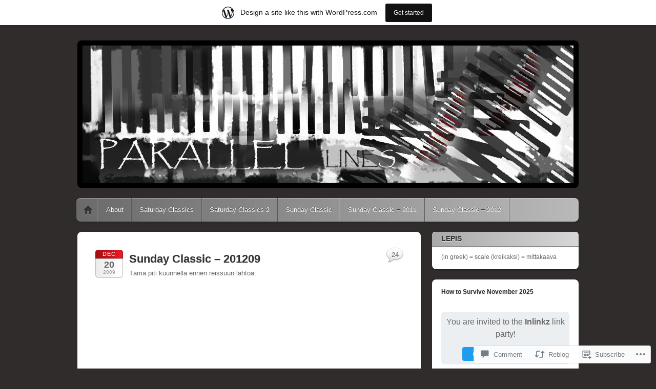

--- FILE ---
content_type: text/html; charset=UTF-8
request_url: https://lepis.wordpress.com/2009/12/20/sunday-classic-201209/
body_size: 33197
content:
<!DOCTYPE html>
<!--[if IE 6]>
<html id="ie6" lang="en">
<![endif]-->
<!--[if IE 7]>
<html id="ie7" lang="en">
<![endif]-->
<!--[if IE 8]>
<html id="ie8" lang="en">
<![endif]-->
<!--[if !(IE 6) & !(IE 7) & !(IE 8)]><!-->
<html lang="en">
<!--<![endif]-->
<head>
<meta charset="UTF-8" />
<meta name="viewport" content="width=device-width" />
<title>Sunday Classic &#8211; 201209 | Parallel Lines</title>
<link rel="profile" href="http://gmpg.org/xfn/11" />
<link rel="pingback" href="https://lepis.wordpress.com/xmlrpc.php" />
<!--[if lt IE 9]>
<script src="https://s0.wp.com/wp-content/themes/pub/itheme2/js/html5.js?m=1317755580i" type="text/javascript"></script>
<![endif]-->

<meta name='robots' content='max-image-preview:large' />
<link rel='dns-prefetch' href='//s0.wp.com' />
<link rel='dns-prefetch' href='//widgets.wp.com' />
<link rel="alternate" type="application/rss+xml" title="Parallel Lines &raquo; Feed" href="https://lepis.wordpress.com/feed/" />
<link rel="alternate" type="application/rss+xml" title="Parallel Lines &raquo; Comments Feed" href="https://lepis.wordpress.com/comments/feed/" />
<link rel="alternate" type="application/rss+xml" title="Parallel Lines &raquo; Sunday Classic &#8211;&nbsp;201209 Comments Feed" href="https://lepis.wordpress.com/2009/12/20/sunday-classic-201209/feed/" />
	<script type="text/javascript">
		/* <![CDATA[ */
		function addLoadEvent(func) {
			var oldonload = window.onload;
			if (typeof window.onload != 'function') {
				window.onload = func;
			} else {
				window.onload = function () {
					oldonload();
					func();
				}
			}
		}
		/* ]]> */
	</script>
	<link crossorigin='anonymous' rel='stylesheet' id='all-css-0-1' href='/_static/??-eJxtjNsKwjAQRH/IuBYl4oP4LWm6hDSbbMhu8Pe1pSheXgbOcGbgXo3nolgUcjeVeohFYEatzqeNITMvMXVCgYbkFCdTWfSL9l5kB/8vKSZ8H6/0o4/E4TXIriXUWIIZXYOn+tks41u+Dmc72NPhYo/zAy/zS9w=&cssminify=yes' type='text/css' media='all' />
<style id='wp-emoji-styles-inline-css'>

	img.wp-smiley, img.emoji {
		display: inline !important;
		border: none !important;
		box-shadow: none !important;
		height: 1em !important;
		width: 1em !important;
		margin: 0 0.07em !important;
		vertical-align: -0.1em !important;
		background: none !important;
		padding: 0 !important;
	}
/*# sourceURL=wp-emoji-styles-inline-css */
</style>
<link crossorigin='anonymous' rel='stylesheet' id='all-css-2-1' href='/wp-content/plugins/gutenberg-core/v22.4.0/build/styles/block-library/style.min.css?m=1768935615i&cssminify=yes' type='text/css' media='all' />
<style id='wp-block-library-inline-css'>
.has-text-align-justify {
	text-align:justify;
}
.has-text-align-justify{text-align:justify;}

/*# sourceURL=wp-block-library-inline-css */
</style><style id='wp-block-group-inline-css'>
.wp-block-group{box-sizing:border-box}:where(.wp-block-group.wp-block-group-is-layout-constrained){position:relative}
/*# sourceURL=https://s0.wp.com/wp-content/plugins/gutenberg-core/v22.4.0/build/styles/block-library/group/style.min.css */
</style>
<style id='wp-block-heading-inline-css'>
h1:where(.wp-block-heading).has-background,h2:where(.wp-block-heading).has-background,h3:where(.wp-block-heading).has-background,h4:where(.wp-block-heading).has-background,h5:where(.wp-block-heading).has-background,h6:where(.wp-block-heading).has-background{padding:1.25em 2.375em}h1.has-text-align-left[style*=writing-mode]:where([style*=vertical-lr]),h1.has-text-align-right[style*=writing-mode]:where([style*=vertical-rl]),h2.has-text-align-left[style*=writing-mode]:where([style*=vertical-lr]),h2.has-text-align-right[style*=writing-mode]:where([style*=vertical-rl]),h3.has-text-align-left[style*=writing-mode]:where([style*=vertical-lr]),h3.has-text-align-right[style*=writing-mode]:where([style*=vertical-rl]),h4.has-text-align-left[style*=writing-mode]:where([style*=vertical-lr]),h4.has-text-align-right[style*=writing-mode]:where([style*=vertical-rl]),h5.has-text-align-left[style*=writing-mode]:where([style*=vertical-lr]),h5.has-text-align-right[style*=writing-mode]:where([style*=vertical-rl]),h6.has-text-align-left[style*=writing-mode]:where([style*=vertical-lr]),h6.has-text-align-right[style*=writing-mode]:where([style*=vertical-rl]){rotate:180deg}
/*# sourceURL=https://s0.wp.com/wp-content/plugins/gutenberg-core/v22.4.0/build/styles/block-library/heading/style.min.css */
</style>
<style id='wp-block-image-inline-css'>
.wp-block-image>a,.wp-block-image>figure>a{display:inline-block}.wp-block-image img{box-sizing:border-box;height:auto;max-width:100%;vertical-align:bottom}@media not (prefers-reduced-motion){.wp-block-image img.hide{visibility:hidden}.wp-block-image img.show{animation:show-content-image .4s}}.wp-block-image[style*=border-radius] img,.wp-block-image[style*=border-radius]>a{border-radius:inherit}.wp-block-image.has-custom-border img{box-sizing:border-box}.wp-block-image.aligncenter{text-align:center}.wp-block-image.alignfull>a,.wp-block-image.alignwide>a{width:100%}.wp-block-image.alignfull img,.wp-block-image.alignwide img{height:auto;width:100%}.wp-block-image .aligncenter,.wp-block-image .alignleft,.wp-block-image .alignright,.wp-block-image.aligncenter,.wp-block-image.alignleft,.wp-block-image.alignright{display:table}.wp-block-image .aligncenter>figcaption,.wp-block-image .alignleft>figcaption,.wp-block-image .alignright>figcaption,.wp-block-image.aligncenter>figcaption,.wp-block-image.alignleft>figcaption,.wp-block-image.alignright>figcaption{caption-side:bottom;display:table-caption}.wp-block-image .alignleft{float:left;margin:.5em 1em .5em 0}.wp-block-image .alignright{float:right;margin:.5em 0 .5em 1em}.wp-block-image .aligncenter{margin-left:auto;margin-right:auto}.wp-block-image :where(figcaption){margin-bottom:1em;margin-top:.5em}.wp-block-image.is-style-circle-mask img{border-radius:9999px}@supports ((-webkit-mask-image:none) or (mask-image:none)) or (-webkit-mask-image:none){.wp-block-image.is-style-circle-mask img{border-radius:0;-webkit-mask-image:url('data:image/svg+xml;utf8,<svg viewBox="0 0 100 100" xmlns="http://www.w3.org/2000/svg"><circle cx="50" cy="50" r="50"/></svg>');mask-image:url('data:image/svg+xml;utf8,<svg viewBox="0 0 100 100" xmlns="http://www.w3.org/2000/svg"><circle cx="50" cy="50" r="50"/></svg>');mask-mode:alpha;-webkit-mask-position:center;mask-position:center;-webkit-mask-repeat:no-repeat;mask-repeat:no-repeat;-webkit-mask-size:contain;mask-size:contain}}:root :where(.wp-block-image.is-style-rounded img,.wp-block-image .is-style-rounded img){border-radius:9999px}.wp-block-image figure{margin:0}.wp-lightbox-container{display:flex;flex-direction:column;position:relative}.wp-lightbox-container img{cursor:zoom-in}.wp-lightbox-container img:hover+button{opacity:1}.wp-lightbox-container button{align-items:center;backdrop-filter:blur(16px) saturate(180%);background-color:#5a5a5a40;border:none;border-radius:4px;cursor:zoom-in;display:flex;height:20px;justify-content:center;opacity:0;padding:0;position:absolute;right:16px;text-align:center;top:16px;width:20px;z-index:100}@media not (prefers-reduced-motion){.wp-lightbox-container button{transition:opacity .2s ease}}.wp-lightbox-container button:focus-visible{outline:3px auto #5a5a5a40;outline:3px auto -webkit-focus-ring-color;outline-offset:3px}.wp-lightbox-container button:hover{cursor:pointer;opacity:1}.wp-lightbox-container button:focus{opacity:1}.wp-lightbox-container button:focus,.wp-lightbox-container button:hover,.wp-lightbox-container button:not(:hover):not(:active):not(.has-background){background-color:#5a5a5a40;border:none}.wp-lightbox-overlay{box-sizing:border-box;cursor:zoom-out;height:100vh;left:0;overflow:hidden;position:fixed;top:0;visibility:hidden;width:100%;z-index:100000}.wp-lightbox-overlay .close-button{align-items:center;cursor:pointer;display:flex;justify-content:center;min-height:40px;min-width:40px;padding:0;position:absolute;right:calc(env(safe-area-inset-right) + 16px);top:calc(env(safe-area-inset-top) + 16px);z-index:5000000}.wp-lightbox-overlay .close-button:focus,.wp-lightbox-overlay .close-button:hover,.wp-lightbox-overlay .close-button:not(:hover):not(:active):not(.has-background){background:none;border:none}.wp-lightbox-overlay .lightbox-image-container{height:var(--wp--lightbox-container-height);left:50%;overflow:hidden;position:absolute;top:50%;transform:translate(-50%,-50%);transform-origin:top left;width:var(--wp--lightbox-container-width);z-index:9999999999}.wp-lightbox-overlay .wp-block-image{align-items:center;box-sizing:border-box;display:flex;height:100%;justify-content:center;margin:0;position:relative;transform-origin:0 0;width:100%;z-index:3000000}.wp-lightbox-overlay .wp-block-image img{height:var(--wp--lightbox-image-height);min-height:var(--wp--lightbox-image-height);min-width:var(--wp--lightbox-image-width);width:var(--wp--lightbox-image-width)}.wp-lightbox-overlay .wp-block-image figcaption{display:none}.wp-lightbox-overlay button{background:none;border:none}.wp-lightbox-overlay .scrim{background-color:#fff;height:100%;opacity:.9;position:absolute;width:100%;z-index:2000000}.wp-lightbox-overlay.active{visibility:visible}@media not (prefers-reduced-motion){.wp-lightbox-overlay.active{animation:turn-on-visibility .25s both}.wp-lightbox-overlay.active img{animation:turn-on-visibility .35s both}.wp-lightbox-overlay.show-closing-animation:not(.active){animation:turn-off-visibility .35s both}.wp-lightbox-overlay.show-closing-animation:not(.active) img{animation:turn-off-visibility .25s both}.wp-lightbox-overlay.zoom.active{animation:none;opacity:1;visibility:visible}.wp-lightbox-overlay.zoom.active .lightbox-image-container{animation:lightbox-zoom-in .4s}.wp-lightbox-overlay.zoom.active .lightbox-image-container img{animation:none}.wp-lightbox-overlay.zoom.active .scrim{animation:turn-on-visibility .4s forwards}.wp-lightbox-overlay.zoom.show-closing-animation:not(.active){animation:none}.wp-lightbox-overlay.zoom.show-closing-animation:not(.active) .lightbox-image-container{animation:lightbox-zoom-out .4s}.wp-lightbox-overlay.zoom.show-closing-animation:not(.active) .lightbox-image-container img{animation:none}.wp-lightbox-overlay.zoom.show-closing-animation:not(.active) .scrim{animation:turn-off-visibility .4s forwards}}@keyframes show-content-image{0%{visibility:hidden}99%{visibility:hidden}to{visibility:visible}}@keyframes turn-on-visibility{0%{opacity:0}to{opacity:1}}@keyframes turn-off-visibility{0%{opacity:1;visibility:visible}99%{opacity:0;visibility:visible}to{opacity:0;visibility:hidden}}@keyframes lightbox-zoom-in{0%{transform:translate(calc((-100vw + var(--wp--lightbox-scrollbar-width))/2 + var(--wp--lightbox-initial-left-position)),calc(-50vh + var(--wp--lightbox-initial-top-position))) scale(var(--wp--lightbox-scale))}to{transform:translate(-50%,-50%) scale(1)}}@keyframes lightbox-zoom-out{0%{transform:translate(-50%,-50%) scale(1);visibility:visible}99%{visibility:visible}to{transform:translate(calc((-100vw + var(--wp--lightbox-scrollbar-width))/2 + var(--wp--lightbox-initial-left-position)),calc(-50vh + var(--wp--lightbox-initial-top-position))) scale(var(--wp--lightbox-scale));visibility:hidden}}
/*# sourceURL=https://s0.wp.com/wp-content/plugins/gutenberg-core/v22.4.0/build/styles/block-library/image/style.min.css */
</style>
<style id='global-styles-inline-css'>
:root{--wp--preset--aspect-ratio--square: 1;--wp--preset--aspect-ratio--4-3: 4/3;--wp--preset--aspect-ratio--3-4: 3/4;--wp--preset--aspect-ratio--3-2: 3/2;--wp--preset--aspect-ratio--2-3: 2/3;--wp--preset--aspect-ratio--16-9: 16/9;--wp--preset--aspect-ratio--9-16: 9/16;--wp--preset--color--black: #000000;--wp--preset--color--cyan-bluish-gray: #abb8c3;--wp--preset--color--white: #ffffff;--wp--preset--color--pale-pink: #f78da7;--wp--preset--color--vivid-red: #cf2e2e;--wp--preset--color--luminous-vivid-orange: #ff6900;--wp--preset--color--luminous-vivid-amber: #fcb900;--wp--preset--color--light-green-cyan: #7bdcb5;--wp--preset--color--vivid-green-cyan: #00d084;--wp--preset--color--pale-cyan-blue: #8ed1fc;--wp--preset--color--vivid-cyan-blue: #0693e3;--wp--preset--color--vivid-purple: #9b51e0;--wp--preset--gradient--vivid-cyan-blue-to-vivid-purple: linear-gradient(135deg,rgb(6,147,227) 0%,rgb(155,81,224) 100%);--wp--preset--gradient--light-green-cyan-to-vivid-green-cyan: linear-gradient(135deg,rgb(122,220,180) 0%,rgb(0,208,130) 100%);--wp--preset--gradient--luminous-vivid-amber-to-luminous-vivid-orange: linear-gradient(135deg,rgb(252,185,0) 0%,rgb(255,105,0) 100%);--wp--preset--gradient--luminous-vivid-orange-to-vivid-red: linear-gradient(135deg,rgb(255,105,0) 0%,rgb(207,46,46) 100%);--wp--preset--gradient--very-light-gray-to-cyan-bluish-gray: linear-gradient(135deg,rgb(238,238,238) 0%,rgb(169,184,195) 100%);--wp--preset--gradient--cool-to-warm-spectrum: linear-gradient(135deg,rgb(74,234,220) 0%,rgb(151,120,209) 20%,rgb(207,42,186) 40%,rgb(238,44,130) 60%,rgb(251,105,98) 80%,rgb(254,248,76) 100%);--wp--preset--gradient--blush-light-purple: linear-gradient(135deg,rgb(255,206,236) 0%,rgb(152,150,240) 100%);--wp--preset--gradient--blush-bordeaux: linear-gradient(135deg,rgb(254,205,165) 0%,rgb(254,45,45) 50%,rgb(107,0,62) 100%);--wp--preset--gradient--luminous-dusk: linear-gradient(135deg,rgb(255,203,112) 0%,rgb(199,81,192) 50%,rgb(65,88,208) 100%);--wp--preset--gradient--pale-ocean: linear-gradient(135deg,rgb(255,245,203) 0%,rgb(182,227,212) 50%,rgb(51,167,181) 100%);--wp--preset--gradient--electric-grass: linear-gradient(135deg,rgb(202,248,128) 0%,rgb(113,206,126) 100%);--wp--preset--gradient--midnight: linear-gradient(135deg,rgb(2,3,129) 0%,rgb(40,116,252) 100%);--wp--preset--font-size--small: 13px;--wp--preset--font-size--medium: 20px;--wp--preset--font-size--large: 36px;--wp--preset--font-size--x-large: 42px;--wp--preset--font-family--albert-sans: 'Albert Sans', sans-serif;--wp--preset--font-family--alegreya: Alegreya, serif;--wp--preset--font-family--arvo: Arvo, serif;--wp--preset--font-family--bodoni-moda: 'Bodoni Moda', serif;--wp--preset--font-family--bricolage-grotesque: 'Bricolage Grotesque', sans-serif;--wp--preset--font-family--cabin: Cabin, sans-serif;--wp--preset--font-family--chivo: Chivo, sans-serif;--wp--preset--font-family--commissioner: Commissioner, sans-serif;--wp--preset--font-family--cormorant: Cormorant, serif;--wp--preset--font-family--courier-prime: 'Courier Prime', monospace;--wp--preset--font-family--crimson-pro: 'Crimson Pro', serif;--wp--preset--font-family--dm-mono: 'DM Mono', monospace;--wp--preset--font-family--dm-sans: 'DM Sans', sans-serif;--wp--preset--font-family--dm-serif-display: 'DM Serif Display', serif;--wp--preset--font-family--domine: Domine, serif;--wp--preset--font-family--eb-garamond: 'EB Garamond', serif;--wp--preset--font-family--epilogue: Epilogue, sans-serif;--wp--preset--font-family--fahkwang: Fahkwang, sans-serif;--wp--preset--font-family--figtree: Figtree, sans-serif;--wp--preset--font-family--fira-sans: 'Fira Sans', sans-serif;--wp--preset--font-family--fjalla-one: 'Fjalla One', sans-serif;--wp--preset--font-family--fraunces: Fraunces, serif;--wp--preset--font-family--gabarito: Gabarito, system-ui;--wp--preset--font-family--ibm-plex-mono: 'IBM Plex Mono', monospace;--wp--preset--font-family--ibm-plex-sans: 'IBM Plex Sans', sans-serif;--wp--preset--font-family--ibarra-real-nova: 'Ibarra Real Nova', serif;--wp--preset--font-family--instrument-serif: 'Instrument Serif', serif;--wp--preset--font-family--inter: Inter, sans-serif;--wp--preset--font-family--josefin-sans: 'Josefin Sans', sans-serif;--wp--preset--font-family--jost: Jost, sans-serif;--wp--preset--font-family--libre-baskerville: 'Libre Baskerville', serif;--wp--preset--font-family--libre-franklin: 'Libre Franklin', sans-serif;--wp--preset--font-family--literata: Literata, serif;--wp--preset--font-family--lora: Lora, serif;--wp--preset--font-family--merriweather: Merriweather, serif;--wp--preset--font-family--montserrat: Montserrat, sans-serif;--wp--preset--font-family--newsreader: Newsreader, serif;--wp--preset--font-family--noto-sans-mono: 'Noto Sans Mono', sans-serif;--wp--preset--font-family--nunito: Nunito, sans-serif;--wp--preset--font-family--open-sans: 'Open Sans', sans-serif;--wp--preset--font-family--overpass: Overpass, sans-serif;--wp--preset--font-family--pt-serif: 'PT Serif', serif;--wp--preset--font-family--petrona: Petrona, serif;--wp--preset--font-family--piazzolla: Piazzolla, serif;--wp--preset--font-family--playfair-display: 'Playfair Display', serif;--wp--preset--font-family--plus-jakarta-sans: 'Plus Jakarta Sans', sans-serif;--wp--preset--font-family--poppins: Poppins, sans-serif;--wp--preset--font-family--raleway: Raleway, sans-serif;--wp--preset--font-family--roboto: Roboto, sans-serif;--wp--preset--font-family--roboto-slab: 'Roboto Slab', serif;--wp--preset--font-family--rubik: Rubik, sans-serif;--wp--preset--font-family--rufina: Rufina, serif;--wp--preset--font-family--sora: Sora, sans-serif;--wp--preset--font-family--source-sans-3: 'Source Sans 3', sans-serif;--wp--preset--font-family--source-serif-4: 'Source Serif 4', serif;--wp--preset--font-family--space-mono: 'Space Mono', monospace;--wp--preset--font-family--syne: Syne, sans-serif;--wp--preset--font-family--texturina: Texturina, serif;--wp--preset--font-family--urbanist: Urbanist, sans-serif;--wp--preset--font-family--work-sans: 'Work Sans', sans-serif;--wp--preset--spacing--20: 0.44rem;--wp--preset--spacing--30: 0.67rem;--wp--preset--spacing--40: 1rem;--wp--preset--spacing--50: 1.5rem;--wp--preset--spacing--60: 2.25rem;--wp--preset--spacing--70: 3.38rem;--wp--preset--spacing--80: 5.06rem;--wp--preset--shadow--natural: 6px 6px 9px rgba(0, 0, 0, 0.2);--wp--preset--shadow--deep: 12px 12px 50px rgba(0, 0, 0, 0.4);--wp--preset--shadow--sharp: 6px 6px 0px rgba(0, 0, 0, 0.2);--wp--preset--shadow--outlined: 6px 6px 0px -3px rgb(255, 255, 255), 6px 6px rgb(0, 0, 0);--wp--preset--shadow--crisp: 6px 6px 0px rgb(0, 0, 0);}:where(body) { margin: 0; }:where(.is-layout-flex){gap: 0.5em;}:where(.is-layout-grid){gap: 0.5em;}body .is-layout-flex{display: flex;}.is-layout-flex{flex-wrap: wrap;align-items: center;}.is-layout-flex > :is(*, div){margin: 0;}body .is-layout-grid{display: grid;}.is-layout-grid > :is(*, div){margin: 0;}body{padding-top: 0px;padding-right: 0px;padding-bottom: 0px;padding-left: 0px;}:root :where(.wp-element-button, .wp-block-button__link){background-color: #32373c;border-width: 0;color: #fff;font-family: inherit;font-size: inherit;font-style: inherit;font-weight: inherit;letter-spacing: inherit;line-height: inherit;padding-top: calc(0.667em + 2px);padding-right: calc(1.333em + 2px);padding-bottom: calc(0.667em + 2px);padding-left: calc(1.333em + 2px);text-decoration: none;text-transform: inherit;}.has-black-color{color: var(--wp--preset--color--black) !important;}.has-cyan-bluish-gray-color{color: var(--wp--preset--color--cyan-bluish-gray) !important;}.has-white-color{color: var(--wp--preset--color--white) !important;}.has-pale-pink-color{color: var(--wp--preset--color--pale-pink) !important;}.has-vivid-red-color{color: var(--wp--preset--color--vivid-red) !important;}.has-luminous-vivid-orange-color{color: var(--wp--preset--color--luminous-vivid-orange) !important;}.has-luminous-vivid-amber-color{color: var(--wp--preset--color--luminous-vivid-amber) !important;}.has-light-green-cyan-color{color: var(--wp--preset--color--light-green-cyan) !important;}.has-vivid-green-cyan-color{color: var(--wp--preset--color--vivid-green-cyan) !important;}.has-pale-cyan-blue-color{color: var(--wp--preset--color--pale-cyan-blue) !important;}.has-vivid-cyan-blue-color{color: var(--wp--preset--color--vivid-cyan-blue) !important;}.has-vivid-purple-color{color: var(--wp--preset--color--vivid-purple) !important;}.has-black-background-color{background-color: var(--wp--preset--color--black) !important;}.has-cyan-bluish-gray-background-color{background-color: var(--wp--preset--color--cyan-bluish-gray) !important;}.has-white-background-color{background-color: var(--wp--preset--color--white) !important;}.has-pale-pink-background-color{background-color: var(--wp--preset--color--pale-pink) !important;}.has-vivid-red-background-color{background-color: var(--wp--preset--color--vivid-red) !important;}.has-luminous-vivid-orange-background-color{background-color: var(--wp--preset--color--luminous-vivid-orange) !important;}.has-luminous-vivid-amber-background-color{background-color: var(--wp--preset--color--luminous-vivid-amber) !important;}.has-light-green-cyan-background-color{background-color: var(--wp--preset--color--light-green-cyan) !important;}.has-vivid-green-cyan-background-color{background-color: var(--wp--preset--color--vivid-green-cyan) !important;}.has-pale-cyan-blue-background-color{background-color: var(--wp--preset--color--pale-cyan-blue) !important;}.has-vivid-cyan-blue-background-color{background-color: var(--wp--preset--color--vivid-cyan-blue) !important;}.has-vivid-purple-background-color{background-color: var(--wp--preset--color--vivid-purple) !important;}.has-black-border-color{border-color: var(--wp--preset--color--black) !important;}.has-cyan-bluish-gray-border-color{border-color: var(--wp--preset--color--cyan-bluish-gray) !important;}.has-white-border-color{border-color: var(--wp--preset--color--white) !important;}.has-pale-pink-border-color{border-color: var(--wp--preset--color--pale-pink) !important;}.has-vivid-red-border-color{border-color: var(--wp--preset--color--vivid-red) !important;}.has-luminous-vivid-orange-border-color{border-color: var(--wp--preset--color--luminous-vivid-orange) !important;}.has-luminous-vivid-amber-border-color{border-color: var(--wp--preset--color--luminous-vivid-amber) !important;}.has-light-green-cyan-border-color{border-color: var(--wp--preset--color--light-green-cyan) !important;}.has-vivid-green-cyan-border-color{border-color: var(--wp--preset--color--vivid-green-cyan) !important;}.has-pale-cyan-blue-border-color{border-color: var(--wp--preset--color--pale-cyan-blue) !important;}.has-vivid-cyan-blue-border-color{border-color: var(--wp--preset--color--vivid-cyan-blue) !important;}.has-vivid-purple-border-color{border-color: var(--wp--preset--color--vivid-purple) !important;}.has-vivid-cyan-blue-to-vivid-purple-gradient-background{background: var(--wp--preset--gradient--vivid-cyan-blue-to-vivid-purple) !important;}.has-light-green-cyan-to-vivid-green-cyan-gradient-background{background: var(--wp--preset--gradient--light-green-cyan-to-vivid-green-cyan) !important;}.has-luminous-vivid-amber-to-luminous-vivid-orange-gradient-background{background: var(--wp--preset--gradient--luminous-vivid-amber-to-luminous-vivid-orange) !important;}.has-luminous-vivid-orange-to-vivid-red-gradient-background{background: var(--wp--preset--gradient--luminous-vivid-orange-to-vivid-red) !important;}.has-very-light-gray-to-cyan-bluish-gray-gradient-background{background: var(--wp--preset--gradient--very-light-gray-to-cyan-bluish-gray) !important;}.has-cool-to-warm-spectrum-gradient-background{background: var(--wp--preset--gradient--cool-to-warm-spectrum) !important;}.has-blush-light-purple-gradient-background{background: var(--wp--preset--gradient--blush-light-purple) !important;}.has-blush-bordeaux-gradient-background{background: var(--wp--preset--gradient--blush-bordeaux) !important;}.has-luminous-dusk-gradient-background{background: var(--wp--preset--gradient--luminous-dusk) !important;}.has-pale-ocean-gradient-background{background: var(--wp--preset--gradient--pale-ocean) !important;}.has-electric-grass-gradient-background{background: var(--wp--preset--gradient--electric-grass) !important;}.has-midnight-gradient-background{background: var(--wp--preset--gradient--midnight) !important;}.has-small-font-size{font-size: var(--wp--preset--font-size--small) !important;}.has-medium-font-size{font-size: var(--wp--preset--font-size--medium) !important;}.has-large-font-size{font-size: var(--wp--preset--font-size--large) !important;}.has-x-large-font-size{font-size: var(--wp--preset--font-size--x-large) !important;}.has-albert-sans-font-family{font-family: var(--wp--preset--font-family--albert-sans) !important;}.has-alegreya-font-family{font-family: var(--wp--preset--font-family--alegreya) !important;}.has-arvo-font-family{font-family: var(--wp--preset--font-family--arvo) !important;}.has-bodoni-moda-font-family{font-family: var(--wp--preset--font-family--bodoni-moda) !important;}.has-bricolage-grotesque-font-family{font-family: var(--wp--preset--font-family--bricolage-grotesque) !important;}.has-cabin-font-family{font-family: var(--wp--preset--font-family--cabin) !important;}.has-chivo-font-family{font-family: var(--wp--preset--font-family--chivo) !important;}.has-commissioner-font-family{font-family: var(--wp--preset--font-family--commissioner) !important;}.has-cormorant-font-family{font-family: var(--wp--preset--font-family--cormorant) !important;}.has-courier-prime-font-family{font-family: var(--wp--preset--font-family--courier-prime) !important;}.has-crimson-pro-font-family{font-family: var(--wp--preset--font-family--crimson-pro) !important;}.has-dm-mono-font-family{font-family: var(--wp--preset--font-family--dm-mono) !important;}.has-dm-sans-font-family{font-family: var(--wp--preset--font-family--dm-sans) !important;}.has-dm-serif-display-font-family{font-family: var(--wp--preset--font-family--dm-serif-display) !important;}.has-domine-font-family{font-family: var(--wp--preset--font-family--domine) !important;}.has-eb-garamond-font-family{font-family: var(--wp--preset--font-family--eb-garamond) !important;}.has-epilogue-font-family{font-family: var(--wp--preset--font-family--epilogue) !important;}.has-fahkwang-font-family{font-family: var(--wp--preset--font-family--fahkwang) !important;}.has-figtree-font-family{font-family: var(--wp--preset--font-family--figtree) !important;}.has-fira-sans-font-family{font-family: var(--wp--preset--font-family--fira-sans) !important;}.has-fjalla-one-font-family{font-family: var(--wp--preset--font-family--fjalla-one) !important;}.has-fraunces-font-family{font-family: var(--wp--preset--font-family--fraunces) !important;}.has-gabarito-font-family{font-family: var(--wp--preset--font-family--gabarito) !important;}.has-ibm-plex-mono-font-family{font-family: var(--wp--preset--font-family--ibm-plex-mono) !important;}.has-ibm-plex-sans-font-family{font-family: var(--wp--preset--font-family--ibm-plex-sans) !important;}.has-ibarra-real-nova-font-family{font-family: var(--wp--preset--font-family--ibarra-real-nova) !important;}.has-instrument-serif-font-family{font-family: var(--wp--preset--font-family--instrument-serif) !important;}.has-inter-font-family{font-family: var(--wp--preset--font-family--inter) !important;}.has-josefin-sans-font-family{font-family: var(--wp--preset--font-family--josefin-sans) !important;}.has-jost-font-family{font-family: var(--wp--preset--font-family--jost) !important;}.has-libre-baskerville-font-family{font-family: var(--wp--preset--font-family--libre-baskerville) !important;}.has-libre-franklin-font-family{font-family: var(--wp--preset--font-family--libre-franklin) !important;}.has-literata-font-family{font-family: var(--wp--preset--font-family--literata) !important;}.has-lora-font-family{font-family: var(--wp--preset--font-family--lora) !important;}.has-merriweather-font-family{font-family: var(--wp--preset--font-family--merriweather) !important;}.has-montserrat-font-family{font-family: var(--wp--preset--font-family--montserrat) !important;}.has-newsreader-font-family{font-family: var(--wp--preset--font-family--newsreader) !important;}.has-noto-sans-mono-font-family{font-family: var(--wp--preset--font-family--noto-sans-mono) !important;}.has-nunito-font-family{font-family: var(--wp--preset--font-family--nunito) !important;}.has-open-sans-font-family{font-family: var(--wp--preset--font-family--open-sans) !important;}.has-overpass-font-family{font-family: var(--wp--preset--font-family--overpass) !important;}.has-pt-serif-font-family{font-family: var(--wp--preset--font-family--pt-serif) !important;}.has-petrona-font-family{font-family: var(--wp--preset--font-family--petrona) !important;}.has-piazzolla-font-family{font-family: var(--wp--preset--font-family--piazzolla) !important;}.has-playfair-display-font-family{font-family: var(--wp--preset--font-family--playfair-display) !important;}.has-plus-jakarta-sans-font-family{font-family: var(--wp--preset--font-family--plus-jakarta-sans) !important;}.has-poppins-font-family{font-family: var(--wp--preset--font-family--poppins) !important;}.has-raleway-font-family{font-family: var(--wp--preset--font-family--raleway) !important;}.has-roboto-font-family{font-family: var(--wp--preset--font-family--roboto) !important;}.has-roboto-slab-font-family{font-family: var(--wp--preset--font-family--roboto-slab) !important;}.has-rubik-font-family{font-family: var(--wp--preset--font-family--rubik) !important;}.has-rufina-font-family{font-family: var(--wp--preset--font-family--rufina) !important;}.has-sora-font-family{font-family: var(--wp--preset--font-family--sora) !important;}.has-source-sans-3-font-family{font-family: var(--wp--preset--font-family--source-sans-3) !important;}.has-source-serif-4-font-family{font-family: var(--wp--preset--font-family--source-serif-4) !important;}.has-space-mono-font-family{font-family: var(--wp--preset--font-family--space-mono) !important;}.has-syne-font-family{font-family: var(--wp--preset--font-family--syne) !important;}.has-texturina-font-family{font-family: var(--wp--preset--font-family--texturina) !important;}.has-urbanist-font-family{font-family: var(--wp--preset--font-family--urbanist) !important;}.has-work-sans-font-family{font-family: var(--wp--preset--font-family--work-sans) !important;}
/*# sourceURL=global-styles-inline-css */
</style>

<style id='classic-theme-styles-inline-css'>
.wp-block-button__link{background-color:#32373c;border-radius:9999px;box-shadow:none;color:#fff;font-size:1.125em;padding:calc(.667em + 2px) calc(1.333em + 2px);text-decoration:none}.wp-block-file__button{background:#32373c;color:#fff}.wp-block-accordion-heading{margin:0}.wp-block-accordion-heading__toggle{background-color:inherit!important;color:inherit!important}.wp-block-accordion-heading__toggle:not(:focus-visible){outline:none}.wp-block-accordion-heading__toggle:focus,.wp-block-accordion-heading__toggle:hover{background-color:inherit!important;border:none;box-shadow:none;color:inherit;padding:var(--wp--preset--spacing--20,1em) 0;text-decoration:none}.wp-block-accordion-heading__toggle:focus-visible{outline:auto;outline-offset:0}
/*# sourceURL=/wp-content/plugins/gutenberg-core/v22.4.0/build/styles/block-library/classic.min.css */
</style>
<link crossorigin='anonymous' rel='stylesheet' id='all-css-4-1' href='/_static/??-eJx9j9sOwjAIhl/[base64]&cssminify=yes' type='text/css' media='all' />
<link rel='stylesheet' id='verbum-gutenberg-css-css' href='https://widgets.wp.com/verbum-block-editor/block-editor.css?ver=1738686361' media='all' />
<link crossorigin='anonymous' rel='stylesheet' id='all-css-6-1' href='/_static/??-eJx9i0EKgzAQAD/UdNEUiwfpWzSsMbLJBneD+PtaT/HS2wzMwJ6N46SYFHTBiAK5TBAubkH0IHw6kQdUYSwmU/EhCWw4EfsTPZxVpf8mj2yI3aiB003MTGPYfusnDs371XS9tbZdv2M4POs=&cssminify=yes' type='text/css' media='all' />
<link crossorigin='anonymous' rel='stylesheet' id='print-css-7-1' href='/wp-content/mu-plugins/global-print/global-print.css?m=1465851035i&cssminify=yes' type='text/css' media='print' />
<style id='jetpack-global-styles-frontend-style-inline-css'>
:root { --font-headings: unset; --font-base: unset; --font-headings-default: -apple-system,BlinkMacSystemFont,"Segoe UI",Roboto,Oxygen-Sans,Ubuntu,Cantarell,"Helvetica Neue",sans-serif; --font-base-default: -apple-system,BlinkMacSystemFont,"Segoe UI",Roboto,Oxygen-Sans,Ubuntu,Cantarell,"Helvetica Neue",sans-serif;}
/*# sourceURL=jetpack-global-styles-frontend-style-inline-css */
</style>
<link crossorigin='anonymous' rel='stylesheet' id='all-css-10-1' href='/_static/??-eJyNjcEKwjAQRH/IuFRT6kX8FNkmS5K6yQY3Qfx7bfEiXrwM82B4A49qnJRGpUHupnIPqSgs1Cq624chi6zhO5OCRryTR++fW00l7J3qDv43XVNxoOISsmEJol/wY2uR8vs3WggsM/I6uOTzMI3Hw8lOg11eUT1JKA==&cssminify=yes' type='text/css' media='all' />
<script type="text/javascript" id="jetpack_related-posts-js-extra">
/* <![CDATA[ */
var related_posts_js_options = {"post_heading":"h4"};
//# sourceURL=jetpack_related-posts-js-extra
/* ]]> */
</script>
<script type="text/javascript" id="wpcom-actionbar-placeholder-js-extra">
/* <![CDATA[ */
var actionbardata = {"siteID":"746048","postID":"3765","siteURL":"https://lepis.wordpress.com","xhrURL":"https://lepis.wordpress.com/wp-admin/admin-ajax.php","nonce":"ff911a081a","isLoggedIn":"","statusMessage":"","subsEmailDefault":"instantly","proxyScriptUrl":"https://s0.wp.com/wp-content/js/wpcom-proxy-request.js?m=1513050504i&amp;ver=20211021","shortlink":"https://wp.me/p3852-YJ","i18n":{"followedText":"New posts from this site will now appear in your \u003Ca href=\"https://wordpress.com/reader\"\u003EReader\u003C/a\u003E","foldBar":"Collapse this bar","unfoldBar":"Expand this bar","shortLinkCopied":"Shortlink copied to clipboard."}};
//# sourceURL=wpcom-actionbar-placeholder-js-extra
/* ]]> */
</script>
<script type="text/javascript" id="jetpack-mu-wpcom-settings-js-before">
/* <![CDATA[ */
var JETPACK_MU_WPCOM_SETTINGS = {"assetsUrl":"https://s0.wp.com/wp-content/mu-plugins/jetpack-mu-wpcom-plugin/moon/jetpack_vendor/automattic/jetpack-mu-wpcom/src/build/"};
//# sourceURL=jetpack-mu-wpcom-settings-js-before
/* ]]> */
</script>
<script crossorigin='anonymous' type='text/javascript'  src='/_static/??/wp-content/mu-plugins/jetpack-plugin/moon/_inc/build/related-posts/related-posts.min.js,/wp-content/js/rlt-proxy.js?m=1755006225j'></script>
<script type="text/javascript" id="rlt-proxy-js-after">
/* <![CDATA[ */
	rltInitialize( {"token":null,"iframeOrigins":["https:\/\/widgets.wp.com"]} );
//# sourceURL=rlt-proxy-js-after
/* ]]> */
</script>
<link rel="EditURI" type="application/rsd+xml" title="RSD" href="https://lepis.wordpress.com/xmlrpc.php?rsd" />
<meta name="generator" content="WordPress.com" />
<link rel="canonical" href="https://lepis.wordpress.com/2009/12/20/sunday-classic-201209/" />
<link rel='shortlink' href='https://wp.me/p3852-YJ' />
<link rel="alternate" type="application/json+oembed" href="https://public-api.wordpress.com/oembed/?format=json&amp;url=https%3A%2F%2Flepis.wordpress.com%2F2009%2F12%2F20%2Fsunday-classic-201209%2F&amp;for=wpcom-auto-discovery" /><link rel="alternate" type="application/xml+oembed" href="https://public-api.wordpress.com/oembed/?format=xml&amp;url=https%3A%2F%2Flepis.wordpress.com%2F2009%2F12%2F20%2Fsunday-classic-201209%2F&amp;for=wpcom-auto-discovery" />
<!-- Jetpack Open Graph Tags -->
<meta property="og:type" content="article" />
<meta property="og:title" content="Sunday Classic &#8211; 201209" />
<meta property="og:url" content="https://lepis.wordpress.com/2009/12/20/sunday-classic-201209/" />
<meta property="og:description" content="Tämä piti kuunnella ennen reissuun lähtöä: &#8211; Sylvian joululaulu &#8211; Nautinnollista Joulun odotusta kaikille! Ps. Voisikohan joku linkittää tämän listalle, kiitos." />
<meta property="article:published_time" content="2009-12-19T22:46:35+00:00" />
<meta property="article:modified_time" content="2009-12-15T22:47:16+00:00" />
<meta property="og:site_name" content="Parallel Lines" />
<meta property="og:image" content="http://img.youtube.com/vi/Za6V1rUc6hY/0.jpg" />
<meta property="og:image:secure_url" content="https://img.youtube.com/vi/Za6V1rUc6hY/0.jpg" />
<meta property="og:image:width" content="200" />
<meta property="og:image:height" content="200" />
<meta property="og:image:alt" content="" />
<meta property="og:locale" content="en_US" />
<meta property="og:video:type" content="text/html" />
<meta property="og:video" content="http://www.youtube.com/embed/Za6V1rUc6hY" />
<meta property="og:video:secure_url" content="https://www.youtube.com/embed/Za6V1rUc6hY" />
<meta property="fb:app_id" content="249643311490" />
<meta property="article:publisher" content="https://www.facebook.com/WordPresscom" />
<meta name="twitter:text:title" content="Sunday Classic &#8211;&nbsp;201209" />
<meta name="twitter:image" content="http://img.youtube.com/vi/Za6V1rUc6hY/0.jpg?w=640" />
<meta name="twitter:card" content="summary_large_image" />

<!-- End Jetpack Open Graph Tags -->
<link rel="shortcut icon" type="image/x-icon" href="https://secure.gravatar.com/blavatar/b67c20cd9ba34d3b0ecfe1c74fc94a10a5c09f4f7f58ff8ddfee2f022b1dfd02?s=32" sizes="16x16" />
<link rel="icon" type="image/x-icon" href="https://secure.gravatar.com/blavatar/b67c20cd9ba34d3b0ecfe1c74fc94a10a5c09f4f7f58ff8ddfee2f022b1dfd02?s=32" sizes="16x16" />
<link rel="apple-touch-icon" href="https://secure.gravatar.com/blavatar/b67c20cd9ba34d3b0ecfe1c74fc94a10a5c09f4f7f58ff8ddfee2f022b1dfd02?s=114" />
<link rel='openid.server' href='https://lepis.wordpress.com/?openidserver=1' />
<link rel='openid.delegate' href='https://lepis.wordpress.com/' />
<link rel="search" type="application/opensearchdescription+xml" href="https://lepis.wordpress.com/osd.xml" title="Parallel Lines" />
<link rel="search" type="application/opensearchdescription+xml" href="https://s1.wp.com/opensearch.xml" title="WordPress.com" />
<meta name="theme-color" content="#302c2c" />
		<style type="text/css">
		body {
			background-image: none;
		}
		</style>
			<style type="text/css">
			.recentcomments a {
				display: inline !important;
				padding: 0 !important;
				margin: 0 !important;
			}

			table.recentcommentsavatartop img.avatar, table.recentcommentsavatarend img.avatar {
				border: 0px;
				margin: 0;
			}

			table.recentcommentsavatartop a, table.recentcommentsavatarend a {
				border: 0px !important;
				background-color: transparent !important;
			}

			td.recentcommentsavatarend, td.recentcommentsavatartop {
				padding: 0px 0px 1px 0px;
				margin: 0px;
			}

			td.recentcommentstextend {
				border: none !important;
				padding: 0px 0px 2px 10px;
			}

			.rtl td.recentcommentstextend {
				padding: 0px 10px 2px 0px;
			}

			td.recentcommentstexttop {
				border: none;
				padding: 0px 0px 0px 10px;
			}

			.rtl td.recentcommentstexttop {
				padding: 0px 10px 0px 0px;
			}
		</style>
		<meta name="description" content="Tämä piti kuunnella ennen reissuun lähtöä: - Sylvian joululaulu - Nautinnollista Joulun odotusta kaikille! Ps. Voisikohan joku linkittää tämän listalle, kiitos." />
	<style type="text/css">
			#site-title,
		#site-description {
			position: absolute !important;
			clip: rect(1px 1px 1px 1px); /* IE6, IE7 */
			clip: rect(1px, 1px, 1px, 1px);
		}
		</style>
	<style type="text/css" id="custom-background-css">
body.custom-background { background-color: #302c2c; }
</style>
	<link crossorigin='anonymous' rel='stylesheet' id='all-css-0-3' href='/wp-content/mu-plugins/jetpack-plugin/moon/_inc/build/subscriptions/subscriptions.min.css?m=1753976312i&cssminify=yes' type='text/css' media='all' />
</head>

<body class="wp-singular post-template-default single single-post postid-3765 single-format-standard custom-background wp-theme-pubitheme2 customizer-styles-applied single-author jetpack-reblog-enabled has-marketing-bar has-marketing-bar-theme-itheme2">
<div id="page" class="hfeed">
	<header id="masthead" role="banner">
		<hgroup>
			<h1 id="site-title"><a href="https://lepis.wordpress.com/" title="Parallel Lines" rel="home">Parallel Lines</a></h1>
			<h2 id="site-description">in scale</h2>
		</hgroup>

					<a href="https://lepis.wordpress.com/">
				<img id="custom-header-image" src="https://lepis.wordpress.com/wp-content/uploads/2011/10/background7.jpg" width="978" height="288" alt="" />
			</a>
				<nav id="access" role="navigation">
			<h1 class="assistive-text section-heading">Main menu</h1>
			<div class="assistive-text skip-link"><a href="#content" title="Skip to content">Skip to content</a></div>

			<div class="menu"><ul>
<li ><a href="https://lepis.wordpress.com/">Home</a></li><li class="page_item page-item-2"><a href="https://lepis.wordpress.com/about/">About</a></li>
<li class="page_item page-item-6485"><a href="https://lepis.wordpress.com/saturday-classics/">Saturday Classics</a></li>
<li class="page_item page-item-14238"><a href="https://lepis.wordpress.com/saturday-classics-2/">Saturday Classics 2</a></li>
<li class="page_item page-item-1973"><a href="https://lepis.wordpress.com/sunday-classic/">Sunday Classic</a></li>
<li class="page_item page-item-5296"><a href="https://lepis.wordpress.com/sunday-classic-2011/">Sunday Classic &#8211;&nbsp;2011</a></li>
<li class="page_item page-item-6009"><a href="https://lepis.wordpress.com/sunday-classic-2012/">Sunday Classic &#8211;&nbsp;2012</a></li>
</ul></div>
		</nav><!-- #access -->
	</header><!-- #masthead -->

	<div id="main">
		<div id="primary">
			<div id="content" role="main">

			
					<nav id="nav-above">
		<h1 class="assistive-text section-heading">Post navigation</h1>

	
		<div class="nav-previous"><a href="https://lepis.wordpress.com/2009/12/16/nyt-riitti/" rel="prev"><span class="meta-nav">&larr;</span> Nyt riitti!</a></div>		<div class="nav-next"><a href="https://lepis.wordpress.com/2009/12/24/leppoisaa-joulun-aikaa/" rel="next">Leppoisaa Joulun aikaa! <span class="meta-nav">&rarr;</span></a></div>
	
	</nav><!-- #nav-above -->
	
				
<article id="post-3765" class="post-3765 post type-post status-publish format-standard hentry category-lepismia category-musiikki category-sunday-classic tag-sylvian-joululaulu tag-tapio-rautavaara">
	<header class="entry-header">
		
		<div class="post-date">
					<span class="month">Dec</span>
			<span class="day">20</span>
			<span class="year">2009</span>
				</div>

				
							<h1 class="entry-title">
									Sunday Classic &#8211;&nbsp;201209							</h1>
			</header><!-- .entry-header -->

		<div class="entry-content">
		<p>Tämä piti kuunnella ennen reissuun lähtöä:</p>
<p style="text-align:center;"><span class="embed-youtube" style="text-align:center; display: block;"><iframe class="youtube-player" width="593" height="334" src="https://www.youtube.com/embed/Za6V1rUc6hY?version=3&#038;rel=1&#038;showsearch=0&#038;showinfo=1&#038;iv_load_policy=1&#038;fs=1&#038;hl=en&#038;autohide=2&#038;wmode=transparent" allowfullscreen="true" style="border:0;" sandbox="allow-scripts allow-same-origin allow-popups allow-presentation allow-popups-to-escape-sandbox"></iframe></span></p>
<p style="text-align:center;">&#8211; Sylvian joululaulu &#8211;</p>
<p style="text-align:center;">
<p style="text-align:center;">Nautinnollista Joulun odotusta kaikille!</p>
<p style="text-align:left;">Ps. Voisikohan joku linkittää tämän listalle, kiitos.</p>
<div id="jp-post-flair" class="sharedaddy sd-like-enabled sd-sharing-enabled"><div class="sharedaddy sd-sharing-enabled"><div class="robots-nocontent sd-block sd-social sd-social-icon-text sd-sharing"><h3 class="sd-title">Jaa tämä:</h3><div class="sd-content"><ul><li class="share-facebook"><a rel="nofollow noopener noreferrer"
				data-shared="sharing-facebook-3765"
				class="share-facebook sd-button share-icon"
				href="https://lepis.wordpress.com/2009/12/20/sunday-classic-201209/?share=facebook"
				target="_blank"
				aria-labelledby="sharing-facebook-3765"
				>
				<span id="sharing-facebook-3765" hidden>Share on Facebook (Opens in new window)</span>
				<span>Facebook</span>
			</a></li><li class="share-twitter"><a rel="nofollow noopener noreferrer"
				data-shared="sharing-twitter-3765"
				class="share-twitter sd-button share-icon"
				href="https://lepis.wordpress.com/2009/12/20/sunday-classic-201209/?share=twitter"
				target="_blank"
				aria-labelledby="sharing-twitter-3765"
				>
				<span id="sharing-twitter-3765" hidden>Share on X (Opens in new window)</span>
				<span>X</span>
			</a></li><li class="share-end"></li></ul></div></div></div><div class='sharedaddy sd-block sd-like jetpack-likes-widget-wrapper jetpack-likes-widget-unloaded' id='like-post-wrapper-746048-3765-697547a9c26ec' data-src='//widgets.wp.com/likes/index.html?ver=20260124#blog_id=746048&amp;post_id=3765&amp;origin=lepis.wordpress.com&amp;obj_id=746048-3765-697547a9c26ec' data-name='like-post-frame-746048-3765-697547a9c26ec' data-title='Like or Reblog'><div class='likes-widget-placeholder post-likes-widget-placeholder' style='height: 55px;'><span class='button'><span>Like</span></span> <span class='loading'>Loading...</span></div><span class='sd-text-color'></span><a class='sd-link-color'></a></div>
<div id='jp-relatedposts' class='jp-relatedposts' >
	<h3 class="jp-relatedposts-headline"><em>Related</em></h3>
</div></div>			</div><!-- .entry-content -->
	
	<footer class="entry-meta">
					By Lepis
						<span class="sep"> &#149; </span>
			<span class="cat-links">
				Posted in <a href="https://lepis.wordpress.com/category/lepismia/" rel="category tag">lepismiä</a>, <a href="https://lepis.wordpress.com/category/musiikki/" rel="category tag">musiikki</a>, <a href="https://lepis.wordpress.com/category/sunday-classic/" rel="category tag">sunday classic</a>			</span>
			
			<span class="sep"> &#149; </span><span class="tag-links">Tagged <a href="https://lepis.wordpress.com/tag/sylvian-joululaulu/" rel="tag">Sylvian joululaulu</a>, <a href="https://lepis.wordpress.com/tag/tapio-rautavaara/" rel="tag">Tapio Rautavaara</a></span>
					
				<div class="comments-link">
			<a href="https://lepis.wordpress.com/2009/12/20/sunday-classic-201209/#comments">24</a>		</div>
			</footer><!-- #entry-meta -->
</article><!-- #post-3765 -->

					<nav id="nav-below">
		<h1 class="assistive-text section-heading">Post navigation</h1>

	
		<div class="nav-previous"><a href="https://lepis.wordpress.com/2009/12/16/nyt-riitti/" rel="prev"><span class="meta-nav">&larr;</span> Nyt riitti!</a></div>		<div class="nav-next"><a href="https://lepis.wordpress.com/2009/12/24/leppoisaa-joulun-aikaa/" rel="next">Leppoisaa Joulun aikaa! <span class="meta-nav">&rarr;</span></a></div>
	
	</nav><!-- #nav-below -->
	
					<div id="comments">
	
	
			<h2 id="comments-title">
			24 comments on &ldquo;<span>Sunday Classic &#8211;&nbsp;201209</span>&rdquo;		</h2>

		
		<ol class="commentlist">
				<li class="comment byuser comment-author-uunaleijonainen even thread-even depth-1" id="li-comment-8781">
		<article id="comment-8781" class="comment">
			<footer>
				<div class="comment-author vcard">
					<img referrerpolicy="no-referrer" alt='Uuna&#039;s avatar' src='https://2.gravatar.com/avatar/8ca67934e867712c6faeffd952fb72c3d789f3fb54a3849f5091948565f6d3e8?s=36&#038;d=identicon&#038;r=G' srcset='https://2.gravatar.com/avatar/8ca67934e867712c6faeffd952fb72c3d789f3fb54a3849f5091948565f6d3e8?s=36&#038;d=identicon&#038;r=G 1x, https://2.gravatar.com/avatar/8ca67934e867712c6faeffd952fb72c3d789f3fb54a3849f5091948565f6d3e8?s=54&#038;d=identicon&#038;r=G 1.5x, https://2.gravatar.com/avatar/8ca67934e867712c6faeffd952fb72c3d789f3fb54a3849f5091948565f6d3e8?s=72&#038;d=identicon&#038;r=G 2x, https://2.gravatar.com/avatar/8ca67934e867712c6faeffd952fb72c3d789f3fb54a3849f5091948565f6d3e8?s=108&#038;d=identicon&#038;r=G 3x, https://2.gravatar.com/avatar/8ca67934e867712c6faeffd952fb72c3d789f3fb54a3849f5091948565f6d3e8?s=144&#038;d=identicon&#038;r=G 4x' class='avatar avatar-36' height='36' width='36' decoding='async' />					<cite class="fn">Uuna</cite>
				</div><!-- .comment-author .vcard -->
				
				<div class="comment-meta commentmetadata">
					<a href="https://lepis.wordpress.com/2009/12/20/sunday-classic-201209/#comment-8781"><time pubdate datetime="2009-12-20T10:40:29+02:00">
					<span class="comment-date"><strong>20. 12. 2009</strong></span> &#64; <span class="comment-time">10:40</span>					</time></a>
									</div><!-- .comment-meta .commentmetadata -->
			</footer>

			<div class="comment-content"><p>Minä jo ihmettelin, miten jo olet täällä, mutta oletkin ajastanut tämän ja sinä sen kun lämmittelet siellä. Täällä on etelässäkin ollut yli 20 astetta pakkasta, joten nauti nyt täysin rinnoin 😀</p>
</div>

			<div class="reply">
				<a rel="nofollow" class="comment-reply-link" href="https://lepis.wordpress.com/2009/12/20/sunday-classic-201209/?replytocom=8781#respond" data-commentid="8781" data-postid="3765" data-belowelement="comment-8781" data-respondelement="respond" data-replyto="Reply to Uuna" aria-label="Reply to Uuna">Reply</a>			</div><!-- .reply -->
		</article><!-- #comment-## -->

	<ul class="children">
	<li class="comment byuser comment-author-lepis bypostauthor odd alt depth-2" id="li-comment-8817">
		<article id="comment-8817" class="comment">
			<footer>
				<div class="comment-author vcard">
					<img referrerpolicy="no-referrer" alt='Lepis&#039;s avatar' src='https://1.gravatar.com/avatar/d08e226aef800e453bb02972236c57c776c0b140e98a7de4f20d62dd5713f534?s=36&#038;d=identicon&#038;r=G' srcset='https://1.gravatar.com/avatar/d08e226aef800e453bb02972236c57c776c0b140e98a7de4f20d62dd5713f534?s=36&#038;d=identicon&#038;r=G 1x, https://1.gravatar.com/avatar/d08e226aef800e453bb02972236c57c776c0b140e98a7de4f20d62dd5713f534?s=54&#038;d=identicon&#038;r=G 1.5x, https://1.gravatar.com/avatar/d08e226aef800e453bb02972236c57c776c0b140e98a7de4f20d62dd5713f534?s=72&#038;d=identicon&#038;r=G 2x, https://1.gravatar.com/avatar/d08e226aef800e453bb02972236c57c776c0b140e98a7de4f20d62dd5713f534?s=108&#038;d=identicon&#038;r=G 3x, https://1.gravatar.com/avatar/d08e226aef800e453bb02972236c57c776c0b140e98a7de4f20d62dd5713f534?s=144&#038;d=identicon&#038;r=G 4x' class='avatar avatar-36' height='36' width='36' decoding='async' />					<cite class="fn"><a href="https://lepis.wordpress.com/" class="url" rel="ugc">lepis</a></cite>
				</div><!-- .comment-author .vcard -->
				
				<div class="comment-meta commentmetadata">
					<a href="https://lepis.wordpress.com/2009/12/20/sunday-classic-201209/#comment-8817"><time pubdate datetime="2009-12-24T09:36:47+02:00">
					<span class="comment-date"><strong>24. 12. 2009</strong></span> &#64; <span class="comment-time">9:36</span>					</time></a>
									</div><!-- .comment-meta .commentmetadata -->
			</footer>

			<div class="comment-content"><p>Uuna,<br />
Karseaa pakkastelua tuollainen! Ajastus on kätevä toiminto näissä blogeissa ja mahdollistaa kaikkea mukavaa 🙂</p>
</div>

			<div class="reply">
				<a rel="nofollow" class="comment-reply-link" href="https://lepis.wordpress.com/2009/12/20/sunday-classic-201209/?replytocom=8817#respond" data-commentid="8817" data-postid="3765" data-belowelement="comment-8817" data-respondelement="respond" data-replyto="Reply to lepis" aria-label="Reply to lepis">Reply</a>			</div><!-- .reply -->
		</article><!-- #comment-## -->

	</li><!-- #comment-## -->
</ul><!-- .children -->
</li><!-- #comment-## -->
	<li class="comment even thread-odd thread-alt depth-1" id="li-comment-8782">
		<article id="comment-8782" class="comment">
			<footer>
				<div class="comment-author vcard">
					<img referrerpolicy="no-referrer" alt='Vaiheinen&#039;s avatar' src='https://0.gravatar.com/avatar/0dba49d48a8b49622019fa64a4db2b504880f1894085303d1e7d6ea823efb109?s=36&#038;d=identicon&#038;r=G' srcset='https://0.gravatar.com/avatar/0dba49d48a8b49622019fa64a4db2b504880f1894085303d1e7d6ea823efb109?s=36&#038;d=identicon&#038;r=G 1x, https://0.gravatar.com/avatar/0dba49d48a8b49622019fa64a4db2b504880f1894085303d1e7d6ea823efb109?s=54&#038;d=identicon&#038;r=G 1.5x, https://0.gravatar.com/avatar/0dba49d48a8b49622019fa64a4db2b504880f1894085303d1e7d6ea823efb109?s=72&#038;d=identicon&#038;r=G 2x, https://0.gravatar.com/avatar/0dba49d48a8b49622019fa64a4db2b504880f1894085303d1e7d6ea823efb109?s=108&#038;d=identicon&#038;r=G 3x, https://0.gravatar.com/avatar/0dba49d48a8b49622019fa64a4db2b504880f1894085303d1e7d6ea823efb109?s=144&#038;d=identicon&#038;r=G 4x' class='avatar avatar-36' height='36' width='36' decoding='async' />					<cite class="fn"><a href="http://vaiheinen.blogspot.com" class="url" rel="ugc external nofollow">Vaiheinen</a></cite>
				</div><!-- .comment-author .vcard -->
				
				<div class="comment-meta commentmetadata">
					<a href="https://lepis.wordpress.com/2009/12/20/sunday-classic-201209/#comment-8782"><time pubdate datetime="2009-12-20T11:31:46+02:00">
					<span class="comment-date"><strong>20. 12. 2009</strong></span> &#64; <span class="comment-time">11:31</span>					</time></a>
									</div><!-- .comment-meta .commentmetadata -->
			</footer>

			<div class="comment-content"><p>Juu. Tämä on kyllä näistä klassista joululauluista ihan kärjessä. Lapsuushan tästä tulee mieleen&#8230;</p>
<p>PS. Pistin linkin.</p>
</div>

			<div class="reply">
				<a rel="nofollow" class="comment-reply-link" href="https://lepis.wordpress.com/2009/12/20/sunday-classic-201209/?replytocom=8782#respond" data-commentid="8782" data-postid="3765" data-belowelement="comment-8782" data-respondelement="respond" data-replyto="Reply to Vaiheinen" aria-label="Reply to Vaiheinen">Reply</a>			</div><!-- .reply -->
		</article><!-- #comment-## -->

	<ul class="children">
	<li class="comment byuser comment-author-lepis bypostauthor odd alt depth-2" id="li-comment-8818">
		<article id="comment-8818" class="comment">
			<footer>
				<div class="comment-author vcard">
					<img referrerpolicy="no-referrer" alt='Lepis&#039;s avatar' src='https://1.gravatar.com/avatar/d08e226aef800e453bb02972236c57c776c0b140e98a7de4f20d62dd5713f534?s=36&#038;d=identicon&#038;r=G' srcset='https://1.gravatar.com/avatar/d08e226aef800e453bb02972236c57c776c0b140e98a7de4f20d62dd5713f534?s=36&#038;d=identicon&#038;r=G 1x, https://1.gravatar.com/avatar/d08e226aef800e453bb02972236c57c776c0b140e98a7de4f20d62dd5713f534?s=54&#038;d=identicon&#038;r=G 1.5x, https://1.gravatar.com/avatar/d08e226aef800e453bb02972236c57c776c0b140e98a7de4f20d62dd5713f534?s=72&#038;d=identicon&#038;r=G 2x, https://1.gravatar.com/avatar/d08e226aef800e453bb02972236c57c776c0b140e98a7de4f20d62dd5713f534?s=108&#038;d=identicon&#038;r=G 3x, https://1.gravatar.com/avatar/d08e226aef800e453bb02972236c57c776c0b140e98a7de4f20d62dd5713f534?s=144&#038;d=identicon&#038;r=G 4x' class='avatar avatar-36' height='36' width='36' loading='lazy' decoding='async' />					<cite class="fn"><a href="https://lepis.wordpress.com/" class="url" rel="ugc">lepis</a></cite>
				</div><!-- .comment-author .vcard -->
				
				<div class="comment-meta commentmetadata">
					<a href="https://lepis.wordpress.com/2009/12/20/sunday-classic-201209/#comment-8818"><time pubdate datetime="2009-12-24T09:37:22+02:00">
					<span class="comment-date"><strong>24. 12. 2009</strong></span> &#64; <span class="comment-time">9:37</span>					</time></a>
									</div><!-- .comment-meta .commentmetadata -->
			</footer>

			<div class="comment-content"><p>Vaiheinen,<br />
Ilman tätä ei tule Joulua!<br />
ps. Tulen katsomaan.</p>
</div>

			<div class="reply">
				<a rel="nofollow" class="comment-reply-link" href="https://lepis.wordpress.com/2009/12/20/sunday-classic-201209/?replytocom=8818#respond" data-commentid="8818" data-postid="3765" data-belowelement="comment-8818" data-respondelement="respond" data-replyto="Reply to lepis" aria-label="Reply to lepis">Reply</a>			</div><!-- .reply -->
		</article><!-- #comment-## -->

	</li><!-- #comment-## -->
</ul><!-- .children -->
</li><!-- #comment-## -->
	<li class="comment even thread-even depth-1" id="li-comment-8783">
		<article id="comment-8783" class="comment">
			<footer>
				<div class="comment-author vcard">
					<img referrerpolicy="no-referrer" alt='Kari&#039;s avatar' src='https://0.gravatar.com/avatar/cbe7c6e5ecae5d50d1ec364d9f816a392ad13c8a1ee5e7be646eb79fcd36426e?s=36&#038;d=identicon&#038;r=G' srcset='https://0.gravatar.com/avatar/cbe7c6e5ecae5d50d1ec364d9f816a392ad13c8a1ee5e7be646eb79fcd36426e?s=36&#038;d=identicon&#038;r=G 1x, https://0.gravatar.com/avatar/cbe7c6e5ecae5d50d1ec364d9f816a392ad13c8a1ee5e7be646eb79fcd36426e?s=54&#038;d=identicon&#038;r=G 1.5x, https://0.gravatar.com/avatar/cbe7c6e5ecae5d50d1ec364d9f816a392ad13c8a1ee5e7be646eb79fcd36426e?s=72&#038;d=identicon&#038;r=G 2x, https://0.gravatar.com/avatar/cbe7c6e5ecae5d50d1ec364d9f816a392ad13c8a1ee5e7be646eb79fcd36426e?s=108&#038;d=identicon&#038;r=G 3x, https://0.gravatar.com/avatar/cbe7c6e5ecae5d50d1ec364d9f816a392ad13c8a1ee5e7be646eb79fcd36426e?s=144&#038;d=identicon&#038;r=G 4x' class='avatar avatar-36' height='36' width='36' loading='lazy' decoding='async' />					<cite class="fn"><a href="http://jamuualla.blogspot.com" class="url" rel="ugc external nofollow">Kari</a></cite>
				</div><!-- .comment-author .vcard -->
				
				<div class="comment-meta commentmetadata">
					<a href="https://lepis.wordpress.com/2009/12/20/sunday-classic-201209/#comment-8783"><time pubdate datetime="2009-12-20T11:43:50+02:00">
					<span class="comment-date"><strong>20. 12. 2009</strong></span> &#64; <span class="comment-time">11:43</span>					</time></a>
									</div><!-- .comment-meta .commentmetadata -->
			</footer>

			<div class="comment-content"><p>Topelius, Rautavaara ja ehta patrioottisuus sanomassa, ei sen perinteisempää suomalaista ole. Hyvää Joulua!</p>
</div>

			<div class="reply">
				<a rel="nofollow" class="comment-reply-link" href="https://lepis.wordpress.com/2009/12/20/sunday-classic-201209/?replytocom=8783#respond" data-commentid="8783" data-postid="3765" data-belowelement="comment-8783" data-respondelement="respond" data-replyto="Reply to Kari" aria-label="Reply to Kari">Reply</a>			</div><!-- .reply -->
		</article><!-- #comment-## -->

	<ul class="children">
	<li class="comment byuser comment-author-lepis bypostauthor odd alt depth-2" id="li-comment-8819">
		<article id="comment-8819" class="comment">
			<footer>
				<div class="comment-author vcard">
					<img referrerpolicy="no-referrer" alt='Lepis&#039;s avatar' src='https://1.gravatar.com/avatar/d08e226aef800e453bb02972236c57c776c0b140e98a7de4f20d62dd5713f534?s=36&#038;d=identicon&#038;r=G' srcset='https://1.gravatar.com/avatar/d08e226aef800e453bb02972236c57c776c0b140e98a7de4f20d62dd5713f534?s=36&#038;d=identicon&#038;r=G 1x, https://1.gravatar.com/avatar/d08e226aef800e453bb02972236c57c776c0b140e98a7de4f20d62dd5713f534?s=54&#038;d=identicon&#038;r=G 1.5x, https://1.gravatar.com/avatar/d08e226aef800e453bb02972236c57c776c0b140e98a7de4f20d62dd5713f534?s=72&#038;d=identicon&#038;r=G 2x, https://1.gravatar.com/avatar/d08e226aef800e453bb02972236c57c776c0b140e98a7de4f20d62dd5713f534?s=108&#038;d=identicon&#038;r=G 3x, https://1.gravatar.com/avatar/d08e226aef800e453bb02972236c57c776c0b140e98a7de4f20d62dd5713f534?s=144&#038;d=identicon&#038;r=G 4x' class='avatar avatar-36' height='36' width='36' loading='lazy' decoding='async' />					<cite class="fn"><a href="https://lepis.wordpress.com/" class="url" rel="ugc">lepis</a></cite>
				</div><!-- .comment-author .vcard -->
				
				<div class="comment-meta commentmetadata">
					<a href="https://lepis.wordpress.com/2009/12/20/sunday-classic-201209/#comment-8819"><time pubdate datetime="2009-12-24T09:37:58+02:00">
					<span class="comment-date"><strong>24. 12. 2009</strong></span> &#64; <span class="comment-time">9:37</span>					</time></a>
									</div><!-- .comment-meta .commentmetadata -->
			</footer>

			<div class="comment-content"><p>Hyvää Joulua Kari,<br />
Ja patrioottina täytyy toisinaan olla.</p>
</div>

			<div class="reply">
				<a rel="nofollow" class="comment-reply-link" href="https://lepis.wordpress.com/2009/12/20/sunday-classic-201209/?replytocom=8819#respond" data-commentid="8819" data-postid="3765" data-belowelement="comment-8819" data-respondelement="respond" data-replyto="Reply to lepis" aria-label="Reply to lepis">Reply</a>			</div><!-- .reply -->
		</article><!-- #comment-## -->

	</li><!-- #comment-## -->
</ul><!-- .children -->
</li><!-- #comment-## -->
	<li class="comment even thread-odd thread-alt depth-1" id="li-comment-8784">
		<article id="comment-8784" class="comment">
			<footer>
				<div class="comment-author vcard">
					<img referrerpolicy="no-referrer" alt='halo e&#039;s avatar' src='https://2.gravatar.com/avatar/8bd3bdb931c6a41da96438e0e9c882a21dd12e0c371596740ac51ec16255227e?s=36&#038;d=identicon&#038;r=G' srcset='https://2.gravatar.com/avatar/8bd3bdb931c6a41da96438e0e9c882a21dd12e0c371596740ac51ec16255227e?s=36&#038;d=identicon&#038;r=G 1x, https://2.gravatar.com/avatar/8bd3bdb931c6a41da96438e0e9c882a21dd12e0c371596740ac51ec16255227e?s=54&#038;d=identicon&#038;r=G 1.5x, https://2.gravatar.com/avatar/8bd3bdb931c6a41da96438e0e9c882a21dd12e0c371596740ac51ec16255227e?s=72&#038;d=identicon&#038;r=G 2x, https://2.gravatar.com/avatar/8bd3bdb931c6a41da96438e0e9c882a21dd12e0c371596740ac51ec16255227e?s=108&#038;d=identicon&#038;r=G 3x, https://2.gravatar.com/avatar/8bd3bdb931c6a41da96438e0e9c882a21dd12e0c371596740ac51ec16255227e?s=144&#038;d=identicon&#038;r=G 4x' class='avatar avatar-36' height='36' width='36' loading='lazy' decoding='async' />					<cite class="fn"><a href="http://haloefekti2.blogspot.com" class="url" rel="ugc external nofollow">halo e</a></cite>
				</div><!-- .comment-author .vcard -->
				
				<div class="comment-meta commentmetadata">
					<a href="https://lepis.wordpress.com/2009/12/20/sunday-classic-201209/#comment-8784"><time pubdate datetime="2009-12-20T11:45:48+02:00">
					<span class="comment-date"><strong>20. 12. 2009</strong></span> &#64; <span class="comment-time">11:45</span>					</time></a>
									</div><!-- .comment-meta .commentmetadata -->
			</footer>

			<div class="comment-content"><p>Tämä on kyllä kaunis. </p>
<p>Jaa että olet reissussa, hyvää lomaa ja joulua (laitoin kortinkin, virtuaalisesti)</p>
</div>

			<div class="reply">
				<a rel="nofollow" class="comment-reply-link" href="https://lepis.wordpress.com/2009/12/20/sunday-classic-201209/?replytocom=8784#respond" data-commentid="8784" data-postid="3765" data-belowelement="comment-8784" data-respondelement="respond" data-replyto="Reply to halo e" aria-label="Reply to halo e">Reply</a>			</div><!-- .reply -->
		</article><!-- #comment-## -->

	<ul class="children">
	<li class="comment byuser comment-author-lepis bypostauthor odd alt depth-2" id="li-comment-8820">
		<article id="comment-8820" class="comment">
			<footer>
				<div class="comment-author vcard">
					<img referrerpolicy="no-referrer" alt='Lepis&#039;s avatar' src='https://1.gravatar.com/avatar/d08e226aef800e453bb02972236c57c776c0b140e98a7de4f20d62dd5713f534?s=36&#038;d=identicon&#038;r=G' srcset='https://1.gravatar.com/avatar/d08e226aef800e453bb02972236c57c776c0b140e98a7de4f20d62dd5713f534?s=36&#038;d=identicon&#038;r=G 1x, https://1.gravatar.com/avatar/d08e226aef800e453bb02972236c57c776c0b140e98a7de4f20d62dd5713f534?s=54&#038;d=identicon&#038;r=G 1.5x, https://1.gravatar.com/avatar/d08e226aef800e453bb02972236c57c776c0b140e98a7de4f20d62dd5713f534?s=72&#038;d=identicon&#038;r=G 2x, https://1.gravatar.com/avatar/d08e226aef800e453bb02972236c57c776c0b140e98a7de4f20d62dd5713f534?s=108&#038;d=identicon&#038;r=G 3x, https://1.gravatar.com/avatar/d08e226aef800e453bb02972236c57c776c0b140e98a7de4f20d62dd5713f534?s=144&#038;d=identicon&#038;r=G 4x' class='avatar avatar-36' height='36' width='36' loading='lazy' decoding='async' />					<cite class="fn"><a href="https://lepis.wordpress.com/" class="url" rel="ugc">lepis</a></cite>
				</div><!-- .comment-author .vcard -->
				
				<div class="comment-meta commentmetadata">
					<a href="https://lepis.wordpress.com/2009/12/20/sunday-classic-201209/#comment-8820"><time pubdate datetime="2009-12-24T09:42:50+02:00">
					<span class="comment-date"><strong>24. 12. 2009</strong></span> &#64; <span class="comment-time">9:42</span>					</time></a>
									</div><!-- .comment-meta .commentmetadata -->
			</footer>

			<div class="comment-content"><p>Halo E,<br />
Kiitos, lähdempä heti katsomaan. Multa jäi nyt kaikki Jouluviestit laittamatta&#8230; 😦 Ensi kerralla sitten. Yritän tästä kohta lähteä ajamaan sinne päin. Näkemisiin tässä lähipäivinä 🙂</p>
</div>

			<div class="reply">
				<a rel="nofollow" class="comment-reply-link" href="https://lepis.wordpress.com/2009/12/20/sunday-classic-201209/?replytocom=8820#respond" data-commentid="8820" data-postid="3765" data-belowelement="comment-8820" data-respondelement="respond" data-replyto="Reply to lepis" aria-label="Reply to lepis">Reply</a>			</div><!-- .reply -->
		</article><!-- #comment-## -->

	</li><!-- #comment-## -->
</ul><!-- .children -->
</li><!-- #comment-## -->
	<li class="comment byuser comment-author-susupetal even thread-even depth-1" id="li-comment-8785">
		<article id="comment-8785" class="comment">
			<footer>
				<div class="comment-author vcard">
					<img referrerpolicy="no-referrer" alt='susupetal&#039;s avatar' src='https://0.gravatar.com/avatar/fa7aecb1cb3da73e9643828d51a29ac31ea4e7b3accaee66d5b220c1364f8a8c?s=36&#038;d=identicon&#038;r=G' srcset='https://0.gravatar.com/avatar/fa7aecb1cb3da73e9643828d51a29ac31ea4e7b3accaee66d5b220c1364f8a8c?s=36&#038;d=identicon&#038;r=G 1x, https://0.gravatar.com/avatar/fa7aecb1cb3da73e9643828d51a29ac31ea4e7b3accaee66d5b220c1364f8a8c?s=54&#038;d=identicon&#038;r=G 1.5x, https://0.gravatar.com/avatar/fa7aecb1cb3da73e9643828d51a29ac31ea4e7b3accaee66d5b220c1364f8a8c?s=72&#038;d=identicon&#038;r=G 2x, https://0.gravatar.com/avatar/fa7aecb1cb3da73e9643828d51a29ac31ea4e7b3accaee66d5b220c1364f8a8c?s=108&#038;d=identicon&#038;r=G 3x, https://0.gravatar.com/avatar/fa7aecb1cb3da73e9643828d51a29ac31ea4e7b3accaee66d5b220c1364f8a8c?s=144&#038;d=identicon&#038;r=G 4x' class='avatar avatar-36' height='36' width='36' loading='lazy' decoding='async' />					<cite class="fn"><a href="http://susupetal.wordpress.com" class="url" rel="ugc external nofollow">susupetal</a></cite>
				</div><!-- .comment-author .vcard -->
				
				<div class="comment-meta commentmetadata">
					<a href="https://lepis.wordpress.com/2009/12/20/sunday-classic-201209/#comment-8785"><time pubdate datetime="2009-12-20T12:10:59+02:00">
					<span class="comment-date"><strong>20. 12. 2009</strong></span> &#64; <span class="comment-time">12:10</span>					</time></a>
									</div><!-- .comment-meta .commentmetadata -->
			</footer>

			<div class="comment-content"><p>Joo, on tämä kaunis. </p>
<p>Monet joululaulut ovat kauniita soitettuina, en niin kaipaa sanoja melodioiden lisäksi. Tämä on yksi niistä.</p>
</div>

			<div class="reply">
				<a rel="nofollow" class="comment-reply-link" href="https://lepis.wordpress.com/2009/12/20/sunday-classic-201209/?replytocom=8785#respond" data-commentid="8785" data-postid="3765" data-belowelement="comment-8785" data-respondelement="respond" data-replyto="Reply to susupetal" aria-label="Reply to susupetal">Reply</a>			</div><!-- .reply -->
		</article><!-- #comment-## -->

	<ul class="children">
	<li class="comment byuser comment-author-lepis bypostauthor odd alt depth-2" id="li-comment-8821">
		<article id="comment-8821" class="comment">
			<footer>
				<div class="comment-author vcard">
					<img referrerpolicy="no-referrer" alt='Lepis&#039;s avatar' src='https://1.gravatar.com/avatar/d08e226aef800e453bb02972236c57c776c0b140e98a7de4f20d62dd5713f534?s=36&#038;d=identicon&#038;r=G' srcset='https://1.gravatar.com/avatar/d08e226aef800e453bb02972236c57c776c0b140e98a7de4f20d62dd5713f534?s=36&#038;d=identicon&#038;r=G 1x, https://1.gravatar.com/avatar/d08e226aef800e453bb02972236c57c776c0b140e98a7de4f20d62dd5713f534?s=54&#038;d=identicon&#038;r=G 1.5x, https://1.gravatar.com/avatar/d08e226aef800e453bb02972236c57c776c0b140e98a7de4f20d62dd5713f534?s=72&#038;d=identicon&#038;r=G 2x, https://1.gravatar.com/avatar/d08e226aef800e453bb02972236c57c776c0b140e98a7de4f20d62dd5713f534?s=108&#038;d=identicon&#038;r=G 3x, https://1.gravatar.com/avatar/d08e226aef800e453bb02972236c57c776c0b140e98a7de4f20d62dd5713f534?s=144&#038;d=identicon&#038;r=G 4x' class='avatar avatar-36' height='36' width='36' loading='lazy' decoding='async' />					<cite class="fn"><a href="https://lepis.wordpress.com/" class="url" rel="ugc">lepis</a></cite>
				</div><!-- .comment-author .vcard -->
				
				<div class="comment-meta commentmetadata">
					<a href="https://lepis.wordpress.com/2009/12/20/sunday-classic-201209/#comment-8821"><time pubdate datetime="2009-12-24T09:43:23+02:00">
					<span class="comment-date"><strong>24. 12. 2009</strong></span> &#64; <span class="comment-time">9:43</span>					</time></a>
									</div><!-- .comment-meta .commentmetadata -->
			</footer>

			<div class="comment-content"><p>Susupetal,<br />
Tämä on upea ilman tai sanoilla. Karita Mattilan esitys on ehkä se juttu!</p>
</div>

			<div class="reply">
				<a rel="nofollow" class="comment-reply-link" href="https://lepis.wordpress.com/2009/12/20/sunday-classic-201209/?replytocom=8821#respond" data-commentid="8821" data-postid="3765" data-belowelement="comment-8821" data-respondelement="respond" data-replyto="Reply to lepis" aria-label="Reply to lepis">Reply</a>			</div><!-- .reply -->
		</article><!-- #comment-## -->

	</li><!-- #comment-## -->
</ul><!-- .children -->
</li><!-- #comment-## -->
	<li class="comment even thread-odd thread-alt depth-1" id="li-comment-8787">
		<article id="comment-8787" class="comment">
			<footer>
				<div class="comment-author vcard">
					<img referrerpolicy="no-referrer" alt='Pisara&#039;s avatar' src='https://0.gravatar.com/avatar/63299decc2334a60b48662c67c55c79da28e92f7a71af0fc864829286f94433f?s=36&#038;d=identicon&#038;r=G' srcset='https://0.gravatar.com/avatar/63299decc2334a60b48662c67c55c79da28e92f7a71af0fc864829286f94433f?s=36&#038;d=identicon&#038;r=G 1x, https://0.gravatar.com/avatar/63299decc2334a60b48662c67c55c79da28e92f7a71af0fc864829286f94433f?s=54&#038;d=identicon&#038;r=G 1.5x, https://0.gravatar.com/avatar/63299decc2334a60b48662c67c55c79da28e92f7a71af0fc864829286f94433f?s=72&#038;d=identicon&#038;r=G 2x, https://0.gravatar.com/avatar/63299decc2334a60b48662c67c55c79da28e92f7a71af0fc864829286f94433f?s=108&#038;d=identicon&#038;r=G 3x, https://0.gravatar.com/avatar/63299decc2334a60b48662c67c55c79da28e92f7a71af0fc864829286f94433f?s=144&#038;d=identicon&#038;r=G 4x' class='avatar avatar-36' height='36' width='36' loading='lazy' decoding='async' />					<cite class="fn"><a href="http://www.suliaisia.blogspot.com" class="url" rel="ugc external nofollow">Pisara</a></cite>
				</div><!-- .comment-author .vcard -->
				
				<div class="comment-meta commentmetadata">
					<a href="https://lepis.wordpress.com/2009/12/20/sunday-classic-201209/#comment-8787"><time pubdate datetime="2009-12-20T13:12:18+02:00">
					<span class="comment-date"><strong>20. 12. 2009</strong></span> &#64; <span class="comment-time">13:12</span>					</time></a>
									</div><!-- .comment-meta .commentmetadata -->
			</footer>

			<div class="comment-content"><p>Joulutunnelma on luotu:)</p>
</div>

			<div class="reply">
				<a rel="nofollow" class="comment-reply-link" href="https://lepis.wordpress.com/2009/12/20/sunday-classic-201209/?replytocom=8787#respond" data-commentid="8787" data-postid="3765" data-belowelement="comment-8787" data-respondelement="respond" data-replyto="Reply to Pisara" aria-label="Reply to Pisara">Reply</a>			</div><!-- .reply -->
		</article><!-- #comment-## -->

	<ul class="children">
	<li class="comment byuser comment-author-lepis bypostauthor odd alt depth-2" id="li-comment-8822">
		<article id="comment-8822" class="comment">
			<footer>
				<div class="comment-author vcard">
					<img referrerpolicy="no-referrer" alt='Lepis&#039;s avatar' src='https://1.gravatar.com/avatar/d08e226aef800e453bb02972236c57c776c0b140e98a7de4f20d62dd5713f534?s=36&#038;d=identicon&#038;r=G' srcset='https://1.gravatar.com/avatar/d08e226aef800e453bb02972236c57c776c0b140e98a7de4f20d62dd5713f534?s=36&#038;d=identicon&#038;r=G 1x, https://1.gravatar.com/avatar/d08e226aef800e453bb02972236c57c776c0b140e98a7de4f20d62dd5713f534?s=54&#038;d=identicon&#038;r=G 1.5x, https://1.gravatar.com/avatar/d08e226aef800e453bb02972236c57c776c0b140e98a7de4f20d62dd5713f534?s=72&#038;d=identicon&#038;r=G 2x, https://1.gravatar.com/avatar/d08e226aef800e453bb02972236c57c776c0b140e98a7de4f20d62dd5713f534?s=108&#038;d=identicon&#038;r=G 3x, https://1.gravatar.com/avatar/d08e226aef800e453bb02972236c57c776c0b140e98a7de4f20d62dd5713f534?s=144&#038;d=identicon&#038;r=G 4x' class='avatar avatar-36' height='36' width='36' loading='lazy' decoding='async' />					<cite class="fn"><a href="https://lepis.wordpress.com/" class="url" rel="ugc">lepis</a></cite>
				</div><!-- .comment-author .vcard -->
				
				<div class="comment-meta commentmetadata">
					<a href="https://lepis.wordpress.com/2009/12/20/sunday-classic-201209/#comment-8822"><time pubdate datetime="2009-12-24T09:43:41+02:00">
					<span class="comment-date"><strong>24. 12. 2009</strong></span> &#64; <span class="comment-time">9:43</span>					</time></a>
									</div><!-- .comment-meta .commentmetadata -->
			</footer>

			<div class="comment-content"><p>Tällä se tulee, Pisara!</p>
</div>

			<div class="reply">
				<a rel="nofollow" class="comment-reply-link" href="https://lepis.wordpress.com/2009/12/20/sunday-classic-201209/?replytocom=8822#respond" data-commentid="8822" data-postid="3765" data-belowelement="comment-8822" data-respondelement="respond" data-replyto="Reply to lepis" aria-label="Reply to lepis">Reply</a>			</div><!-- .reply -->
		</article><!-- #comment-## -->

	</li><!-- #comment-## -->
</ul><!-- .children -->
</li><!-- #comment-## -->
	<li class="comment even thread-even depth-1" id="li-comment-8789">
		<article id="comment-8789" class="comment">
			<footer>
				<div class="comment-author vcard">
					<img referrerpolicy="no-referrer" alt='harakka&#039;s avatar' src='https://2.gravatar.com/avatar/57eb929053470e9da4d7c39063f487970d7cbf04ffd4a718550b290b6572401f?s=36&#038;d=identicon&#038;r=G' srcset='https://2.gravatar.com/avatar/57eb929053470e9da4d7c39063f487970d7cbf04ffd4a718550b290b6572401f?s=36&#038;d=identicon&#038;r=G 1x, https://2.gravatar.com/avatar/57eb929053470e9da4d7c39063f487970d7cbf04ffd4a718550b290b6572401f?s=54&#038;d=identicon&#038;r=G 1.5x, https://2.gravatar.com/avatar/57eb929053470e9da4d7c39063f487970d7cbf04ffd4a718550b290b6572401f?s=72&#038;d=identicon&#038;r=G 2x, https://2.gravatar.com/avatar/57eb929053470e9da4d7c39063f487970d7cbf04ffd4a718550b290b6572401f?s=108&#038;d=identicon&#038;r=G 3x, https://2.gravatar.com/avatar/57eb929053470e9da4d7c39063f487970d7cbf04ffd4a718550b290b6572401f?s=144&#038;d=identicon&#038;r=G 4x' class='avatar avatar-36' height='36' width='36' loading='lazy' decoding='async' />					<cite class="fn"><a href="http://merjamamiska.blogspot.com/" class="url" rel="ugc external nofollow">harakka</a></cite>
				</div><!-- .comment-author .vcard -->
				
				<div class="comment-meta commentmetadata">
					<a href="https://lepis.wordpress.com/2009/12/20/sunday-classic-201209/#comment-8789"><time pubdate datetime="2009-12-20T14:57:19+02:00">
					<span class="comment-date"><strong>20. 12. 2009</strong></span> &#64; <span class="comment-time">14:57</span>					</time></a>
									</div><!-- .comment-meta .commentmetadata -->
			</footer>

			<div class="comment-content"><p>Tämä on kyllä todella kaunis joululaulu!<br />
Ja hyvää joulun odotusta sullekkin!</p>
</div>

			<div class="reply">
				<a rel="nofollow" class="comment-reply-link" href="https://lepis.wordpress.com/2009/12/20/sunday-classic-201209/?replytocom=8789#respond" data-commentid="8789" data-postid="3765" data-belowelement="comment-8789" data-respondelement="respond" data-replyto="Reply to harakka" aria-label="Reply to harakka">Reply</a>			</div><!-- .reply -->
		</article><!-- #comment-## -->

	<ul class="children">
	<li class="comment byuser comment-author-lepis bypostauthor odd alt depth-2" id="li-comment-8823">
		<article id="comment-8823" class="comment">
			<footer>
				<div class="comment-author vcard">
					<img referrerpolicy="no-referrer" alt='Lepis&#039;s avatar' src='https://1.gravatar.com/avatar/d08e226aef800e453bb02972236c57c776c0b140e98a7de4f20d62dd5713f534?s=36&#038;d=identicon&#038;r=G' srcset='https://1.gravatar.com/avatar/d08e226aef800e453bb02972236c57c776c0b140e98a7de4f20d62dd5713f534?s=36&#038;d=identicon&#038;r=G 1x, https://1.gravatar.com/avatar/d08e226aef800e453bb02972236c57c776c0b140e98a7de4f20d62dd5713f534?s=54&#038;d=identicon&#038;r=G 1.5x, https://1.gravatar.com/avatar/d08e226aef800e453bb02972236c57c776c0b140e98a7de4f20d62dd5713f534?s=72&#038;d=identicon&#038;r=G 2x, https://1.gravatar.com/avatar/d08e226aef800e453bb02972236c57c776c0b140e98a7de4f20d62dd5713f534?s=108&#038;d=identicon&#038;r=G 3x, https://1.gravatar.com/avatar/d08e226aef800e453bb02972236c57c776c0b140e98a7de4f20d62dd5713f534?s=144&#038;d=identicon&#038;r=G 4x' class='avatar avatar-36' height='36' width='36' loading='lazy' decoding='async' />					<cite class="fn"><a href="https://lepis.wordpress.com/" class="url" rel="ugc">lepis</a></cite>
				</div><!-- .comment-author .vcard -->
				
				<div class="comment-meta commentmetadata">
					<a href="https://lepis.wordpress.com/2009/12/20/sunday-classic-201209/#comment-8823"><time pubdate datetime="2009-12-24T09:44:22+02:00">
					<span class="comment-date"><strong>24. 12. 2009</strong></span> &#64; <span class="comment-time">9:44</span>					</time></a>
									</div><!-- .comment-meta .commentmetadata -->
			</footer>

			<div class="comment-content"><p>Kiitos Harakka,<br />
Tämä on suurin suosikkini. Aina ollut ja taitaa pysyä sellaisena!</p>
</div>

			<div class="reply">
				<a rel="nofollow" class="comment-reply-link" href="https://lepis.wordpress.com/2009/12/20/sunday-classic-201209/?replytocom=8823#respond" data-commentid="8823" data-postid="3765" data-belowelement="comment-8823" data-respondelement="respond" data-replyto="Reply to lepis" aria-label="Reply to lepis">Reply</a>			</div><!-- .reply -->
		</article><!-- #comment-## -->

	</li><!-- #comment-## -->
</ul><!-- .children -->
</li><!-- #comment-## -->
	<li class="comment even thread-odd thread-alt depth-1" id="li-comment-8790">
		<article id="comment-8790" class="comment">
			<footer>
				<div class="comment-author vcard">
					<img referrerpolicy="no-referrer" alt='arleena&#039;s avatar' src='https://0.gravatar.com/avatar/cb42b31091d8855893f171a22f2bca8b80ad1bad7b129dab943394768976f433?s=36&#038;d=identicon&#038;r=G' srcset='https://0.gravatar.com/avatar/cb42b31091d8855893f171a22f2bca8b80ad1bad7b129dab943394768976f433?s=36&#038;d=identicon&#038;r=G 1x, https://0.gravatar.com/avatar/cb42b31091d8855893f171a22f2bca8b80ad1bad7b129dab943394768976f433?s=54&#038;d=identicon&#038;r=G 1.5x, https://0.gravatar.com/avatar/cb42b31091d8855893f171a22f2bca8b80ad1bad7b129dab943394768976f433?s=72&#038;d=identicon&#038;r=G 2x, https://0.gravatar.com/avatar/cb42b31091d8855893f171a22f2bca8b80ad1bad7b129dab943394768976f433?s=108&#038;d=identicon&#038;r=G 3x, https://0.gravatar.com/avatar/cb42b31091d8855893f171a22f2bca8b80ad1bad7b129dab943394768976f433?s=144&#038;d=identicon&#038;r=G 4x' class='avatar avatar-36' height='36' width='36' loading='lazy' decoding='async' />					<cite class="fn"><a href="http://arleenansanomat.blogspot.com" class="url" rel="ugc external nofollow">arleena</a></cite>
				</div><!-- .comment-author .vcard -->
				
				<div class="comment-meta commentmetadata">
					<a href="https://lepis.wordpress.com/2009/12/20/sunday-classic-201209/#comment-8790"><time pubdate datetime="2009-12-20T18:47:26+02:00">
					<span class="comment-date"><strong>20. 12. 2009</strong></span> &#64; <span class="comment-time">18:47</span>					</time></a>
									</div><!-- .comment-meta .commentmetadata -->
			</footer>

			<div class="comment-content"><p>Tämä kuuluu ehdottomasti joulusuosikkeihin, on aina kuulunut.<br />
Hyvää Joulua.</p>
</div>

			<div class="reply">
				<a rel="nofollow" class="comment-reply-link" href="https://lepis.wordpress.com/2009/12/20/sunday-classic-201209/?replytocom=8790#respond" data-commentid="8790" data-postid="3765" data-belowelement="comment-8790" data-respondelement="respond" data-replyto="Reply to arleena" aria-label="Reply to arleena">Reply</a>			</div><!-- .reply -->
		</article><!-- #comment-## -->

	<ul class="children">
	<li class="comment byuser comment-author-lepis bypostauthor odd alt depth-2" id="li-comment-8824">
		<article id="comment-8824" class="comment">
			<footer>
				<div class="comment-author vcard">
					<img referrerpolicy="no-referrer" alt='Lepis&#039;s avatar' src='https://1.gravatar.com/avatar/d08e226aef800e453bb02972236c57c776c0b140e98a7de4f20d62dd5713f534?s=36&#038;d=identicon&#038;r=G' srcset='https://1.gravatar.com/avatar/d08e226aef800e453bb02972236c57c776c0b140e98a7de4f20d62dd5713f534?s=36&#038;d=identicon&#038;r=G 1x, https://1.gravatar.com/avatar/d08e226aef800e453bb02972236c57c776c0b140e98a7de4f20d62dd5713f534?s=54&#038;d=identicon&#038;r=G 1.5x, https://1.gravatar.com/avatar/d08e226aef800e453bb02972236c57c776c0b140e98a7de4f20d62dd5713f534?s=72&#038;d=identicon&#038;r=G 2x, https://1.gravatar.com/avatar/d08e226aef800e453bb02972236c57c776c0b140e98a7de4f20d62dd5713f534?s=108&#038;d=identicon&#038;r=G 3x, https://1.gravatar.com/avatar/d08e226aef800e453bb02972236c57c776c0b140e98a7de4f20d62dd5713f534?s=144&#038;d=identicon&#038;r=G 4x' class='avatar avatar-36' height='36' width='36' loading='lazy' decoding='async' />					<cite class="fn"><a href="https://lepis.wordpress.com/" class="url" rel="ugc">lepis</a></cite>
				</div><!-- .comment-author .vcard -->
				
				<div class="comment-meta commentmetadata">
					<a href="https://lepis.wordpress.com/2009/12/20/sunday-classic-201209/#comment-8824"><time pubdate datetime="2009-12-24T09:44:46+02:00">
					<span class="comment-date"><strong>24. 12. 2009</strong></span> &#64; <span class="comment-time">9:44</span>					</time></a>
									</div><!-- .comment-meta .commentmetadata -->
			</footer>

			<div class="comment-content"><p>Arleena,<br />
Kiitos ja Hyvää Joulua sinulle 🙂</p>
</div>

			<div class="reply">
				<a rel="nofollow" class="comment-reply-link" href="https://lepis.wordpress.com/2009/12/20/sunday-classic-201209/?replytocom=8824#respond" data-commentid="8824" data-postid="3765" data-belowelement="comment-8824" data-respondelement="respond" data-replyto="Reply to lepis" aria-label="Reply to lepis">Reply</a>			</div><!-- .reply -->
		</article><!-- #comment-## -->

	</li><!-- #comment-## -->
</ul><!-- .children -->
</li><!-- #comment-## -->
	<li class="comment even thread-even depth-1" id="li-comment-8791">
		<article id="comment-8791" class="comment">
			<footer>
				<div class="comment-author vcard">
					<img referrerpolicy="no-referrer" alt='Taru&#039;s avatar' src='https://0.gravatar.com/avatar/f06bb6e4c6a19f9a57dcc58be9da405f8d718b746ac85eece0c053db73a6f285?s=36&#038;d=identicon&#038;r=G' srcset='https://0.gravatar.com/avatar/f06bb6e4c6a19f9a57dcc58be9da405f8d718b746ac85eece0c053db73a6f285?s=36&#038;d=identicon&#038;r=G 1x, https://0.gravatar.com/avatar/f06bb6e4c6a19f9a57dcc58be9da405f8d718b746ac85eece0c053db73a6f285?s=54&#038;d=identicon&#038;r=G 1.5x, https://0.gravatar.com/avatar/f06bb6e4c6a19f9a57dcc58be9da405f8d718b746ac85eece0c053db73a6f285?s=72&#038;d=identicon&#038;r=G 2x, https://0.gravatar.com/avatar/f06bb6e4c6a19f9a57dcc58be9da405f8d718b746ac85eece0c053db73a6f285?s=108&#038;d=identicon&#038;r=G 3x, https://0.gravatar.com/avatar/f06bb6e4c6a19f9a57dcc58be9da405f8d718b746ac85eece0c053db73a6f285?s=144&#038;d=identicon&#038;r=G 4x' class='avatar avatar-36' height='36' width='36' loading='lazy' decoding='async' />					<cite class="fn"><a href="http://pajupallojariukuaita.blogspot.com" class="url" rel="ugc external nofollow">Taru</a></cite>
				</div><!-- .comment-author .vcard -->
				
				<div class="comment-meta commentmetadata">
					<a href="https://lepis.wordpress.com/2009/12/20/sunday-classic-201209/#comment-8791"><time pubdate datetime="2009-12-20T20:15:26+02:00">
					<span class="comment-date"><strong>20. 12. 2009</strong></span> &#64; <span class="comment-time">20:15</span>					</time></a>
									</div><!-- .comment-meta .commentmetadata -->
			</footer>

			<div class="comment-content"><p>Ehta joululaulu! Hienohan tämä on aina!!!</p>
</div>

			<div class="reply">
				<a rel="nofollow" class="comment-reply-link" href="https://lepis.wordpress.com/2009/12/20/sunday-classic-201209/?replytocom=8791#respond" data-commentid="8791" data-postid="3765" data-belowelement="comment-8791" data-respondelement="respond" data-replyto="Reply to Taru" aria-label="Reply to Taru">Reply</a>			</div><!-- .reply -->
		</article><!-- #comment-## -->

	<ul class="children">
	<li class="comment byuser comment-author-lepis bypostauthor odd alt depth-2" id="li-comment-8825">
		<article id="comment-8825" class="comment">
			<footer>
				<div class="comment-author vcard">
					<img referrerpolicy="no-referrer" alt='Lepis&#039;s avatar' src='https://1.gravatar.com/avatar/d08e226aef800e453bb02972236c57c776c0b140e98a7de4f20d62dd5713f534?s=36&#038;d=identicon&#038;r=G' srcset='https://1.gravatar.com/avatar/d08e226aef800e453bb02972236c57c776c0b140e98a7de4f20d62dd5713f534?s=36&#038;d=identicon&#038;r=G 1x, https://1.gravatar.com/avatar/d08e226aef800e453bb02972236c57c776c0b140e98a7de4f20d62dd5713f534?s=54&#038;d=identicon&#038;r=G 1.5x, https://1.gravatar.com/avatar/d08e226aef800e453bb02972236c57c776c0b140e98a7de4f20d62dd5713f534?s=72&#038;d=identicon&#038;r=G 2x, https://1.gravatar.com/avatar/d08e226aef800e453bb02972236c57c776c0b140e98a7de4f20d62dd5713f534?s=108&#038;d=identicon&#038;r=G 3x, https://1.gravatar.com/avatar/d08e226aef800e453bb02972236c57c776c0b140e98a7de4f20d62dd5713f534?s=144&#038;d=identicon&#038;r=G 4x' class='avatar avatar-36' height='36' width='36' loading='lazy' decoding='async' />					<cite class="fn"><a href="https://lepis.wordpress.com/" class="url" rel="ugc">lepis</a></cite>
				</div><!-- .comment-author .vcard -->
				
				<div class="comment-meta commentmetadata">
					<a href="https://lepis.wordpress.com/2009/12/20/sunday-classic-201209/#comment-8825"><time pubdate datetime="2009-12-24T09:45:11+02:00">
					<span class="comment-date"><strong>24. 12. 2009</strong></span> &#64; <span class="comment-time">9:45</span>					</time></a>
									</div><!-- .comment-meta .commentmetadata -->
			</footer>

			<div class="comment-content"><p>Taru,<br />
Ehtaa kamaa etana aikana 🙂 Hyvää Joulua sinulle!</p>
</div>

			<div class="reply">
				<a rel="nofollow" class="comment-reply-link" href="https://lepis.wordpress.com/2009/12/20/sunday-classic-201209/?replytocom=8825#respond" data-commentid="8825" data-postid="3765" data-belowelement="comment-8825" data-respondelement="respond" data-replyto="Reply to lepis" aria-label="Reply to lepis">Reply</a>			</div><!-- .reply -->
		</article><!-- #comment-## -->

	</li><!-- #comment-## -->
</ul><!-- .children -->
</li><!-- #comment-## -->
	<li class="comment byuser comment-author-mika41 even thread-odd thread-alt depth-1" id="li-comment-8792">
		<article id="comment-8792" class="comment">
			<footer>
				<div class="comment-author vcard">
					<img referrerpolicy="no-referrer" alt='Mika&#039;s avatar' src='https://1.gravatar.com/avatar/d4f67de8391b9bcfdbb73fe70e6f06d2b9fc7f5e31d02317e1f4cba0d4753515?s=36&#038;d=identicon&#038;r=G' srcset='https://1.gravatar.com/avatar/d4f67de8391b9bcfdbb73fe70e6f06d2b9fc7f5e31d02317e1f4cba0d4753515?s=36&#038;d=identicon&#038;r=G 1x, https://1.gravatar.com/avatar/d4f67de8391b9bcfdbb73fe70e6f06d2b9fc7f5e31d02317e1f4cba0d4753515?s=54&#038;d=identicon&#038;r=G 1.5x, https://1.gravatar.com/avatar/d4f67de8391b9bcfdbb73fe70e6f06d2b9fc7f5e31d02317e1f4cba0d4753515?s=72&#038;d=identicon&#038;r=G 2x, https://1.gravatar.com/avatar/d4f67de8391b9bcfdbb73fe70e6f06d2b9fc7f5e31d02317e1f4cba0d4753515?s=108&#038;d=identicon&#038;r=G 3x, https://1.gravatar.com/avatar/d4f67de8391b9bcfdbb73fe70e6f06d2b9fc7f5e31d02317e1f4cba0d4753515?s=144&#038;d=identicon&#038;r=G 4x' class='avatar avatar-36' height='36' width='36' loading='lazy' decoding='async' />					<cite class="fn"><a href="http://volyymi.wordpress.com/" class="url" rel="ugc external nofollow">Mika</a></cite>
				</div><!-- .comment-author .vcard -->
				
				<div class="comment-meta commentmetadata">
					<a href="https://lepis.wordpress.com/2009/12/20/sunday-classic-201209/#comment-8792"><time pubdate datetime="2009-12-20T21:12:50+02:00">
					<span class="comment-date"><strong>20. 12. 2009</strong></span> &#64; <span class="comment-time">21:12</span>					</time></a>
									</div><!-- .comment-meta .commentmetadata -->
			</footer>

			<div class="comment-content"><p>Milloin Vuoden levyt on vuorossa?</p>
<p>Me otettiin jo varaslähtö. 🙂</p>
</div>

			<div class="reply">
				<a rel="nofollow" class="comment-reply-link" href="https://lepis.wordpress.com/2009/12/20/sunday-classic-201209/?replytocom=8792#respond" data-commentid="8792" data-postid="3765" data-belowelement="comment-8792" data-respondelement="respond" data-replyto="Reply to Mika" aria-label="Reply to Mika">Reply</a>			</div><!-- .reply -->
		</article><!-- #comment-## -->

	<ul class="children">
	<li class="comment byuser comment-author-lepis bypostauthor odd alt depth-2" id="li-comment-8826">
		<article id="comment-8826" class="comment">
			<footer>
				<div class="comment-author vcard">
					<img referrerpolicy="no-referrer" alt='Lepis&#039;s avatar' src='https://1.gravatar.com/avatar/d08e226aef800e453bb02972236c57c776c0b140e98a7de4f20d62dd5713f534?s=36&#038;d=identicon&#038;r=G' srcset='https://1.gravatar.com/avatar/d08e226aef800e453bb02972236c57c776c0b140e98a7de4f20d62dd5713f534?s=36&#038;d=identicon&#038;r=G 1x, https://1.gravatar.com/avatar/d08e226aef800e453bb02972236c57c776c0b140e98a7de4f20d62dd5713f534?s=54&#038;d=identicon&#038;r=G 1.5x, https://1.gravatar.com/avatar/d08e226aef800e453bb02972236c57c776c0b140e98a7de4f20d62dd5713f534?s=72&#038;d=identicon&#038;r=G 2x, https://1.gravatar.com/avatar/d08e226aef800e453bb02972236c57c776c0b140e98a7de4f20d62dd5713f534?s=108&#038;d=identicon&#038;r=G 3x, https://1.gravatar.com/avatar/d08e226aef800e453bb02972236c57c776c0b140e98a7de4f20d62dd5713f534?s=144&#038;d=identicon&#038;r=G 4x' class='avatar avatar-36' height='36' width='36' loading='lazy' decoding='async' />					<cite class="fn"><a href="https://lepis.wordpress.com/" class="url" rel="ugc">lepis</a></cite>
				</div><!-- .comment-author .vcard -->
				
				<div class="comment-meta commentmetadata">
					<a href="https://lepis.wordpress.com/2009/12/20/sunday-classic-201209/#comment-8826"><time pubdate datetime="2009-12-24T09:45:49+02:00">
					<span class="comment-date"><strong>24. 12. 2009</strong></span> &#64; <span class="comment-time">9:45</span>					</time></a>
									</div><!-- .comment-meta .commentmetadata -->
			</footer>

			<div class="comment-content"><p>Mika,<br />
Olisiko vuoden vaihteen tietämillä sopiva? Nyt en kerkeä teemoitella kun pitää lähteä taas.</p>
</div>

			<div class="reply">
				<a rel="nofollow" class="comment-reply-link" href="https://lepis.wordpress.com/2009/12/20/sunday-classic-201209/?replytocom=8826#respond" data-commentid="8826" data-postid="3765" data-belowelement="comment-8826" data-respondelement="respond" data-replyto="Reply to lepis" aria-label="Reply to lepis">Reply</a>			</div><!-- .reply -->
		</article><!-- #comment-## -->

	</li><!-- #comment-## -->
</ul><!-- .children -->
</li><!-- #comment-## -->
	<li class="comment even thread-even depth-1" id="li-comment-8794">
		<article id="comment-8794" class="comment">
			<footer>
				<div class="comment-author vcard">
					<img referrerpolicy="no-referrer" alt='juanita&#039;s avatar' src='https://0.gravatar.com/avatar/f7e59b837fd715d5b04cbfafcf7ccc41a4a1801bd9ea5b1bf6d1099673f028d5?s=36&#038;d=identicon&#038;r=G' srcset='https://0.gravatar.com/avatar/f7e59b837fd715d5b04cbfafcf7ccc41a4a1801bd9ea5b1bf6d1099673f028d5?s=36&#038;d=identicon&#038;r=G 1x, https://0.gravatar.com/avatar/f7e59b837fd715d5b04cbfafcf7ccc41a4a1801bd9ea5b1bf6d1099673f028d5?s=54&#038;d=identicon&#038;r=G 1.5x, https://0.gravatar.com/avatar/f7e59b837fd715d5b04cbfafcf7ccc41a4a1801bd9ea5b1bf6d1099673f028d5?s=72&#038;d=identicon&#038;r=G 2x, https://0.gravatar.com/avatar/f7e59b837fd715d5b04cbfafcf7ccc41a4a1801bd9ea5b1bf6d1099673f028d5?s=108&#038;d=identicon&#038;r=G 3x, https://0.gravatar.com/avatar/f7e59b837fd715d5b04cbfafcf7ccc41a4a1801bd9ea5b1bf6d1099673f028d5?s=144&#038;d=identicon&#038;r=G 4x' class='avatar avatar-36' height='36' width='36' loading='lazy' decoding='async' />					<cite class="fn"><a href="http://madridmeno-paluu.blogspot.com" class="url" rel="ugc external nofollow">juanita</a></cite>
				</div><!-- .comment-author .vcard -->
				
				<div class="comment-meta commentmetadata">
					<a href="https://lepis.wordpress.com/2009/12/20/sunday-classic-201209/#comment-8794"><time pubdate datetime="2009-12-20T22:23:40+02:00">
					<span class="comment-date"><strong>20. 12. 2009</strong></span> &#64; <span class="comment-time">22:23</span>					</time></a>
									</div><!-- .comment-meta .commentmetadata -->
			</footer>

			<div class="comment-content"><p>perinteisistä perinteisin, mutta kaunis, ei käy kieltäminen 🙂 rauhallista joulua lepikselle sinne kaukana poissa! 🙂</p>
</div>

			<div class="reply">
				<a rel="nofollow" class="comment-reply-link" href="https://lepis.wordpress.com/2009/12/20/sunday-classic-201209/?replytocom=8794#respond" data-commentid="8794" data-postid="3765" data-belowelement="comment-8794" data-respondelement="respond" data-replyto="Reply to juanita" aria-label="Reply to juanita">Reply</a>			</div><!-- .reply -->
		</article><!-- #comment-## -->

	<ul class="children">
	<li class="comment byuser comment-author-lepis bypostauthor odd alt depth-2" id="li-comment-8827">
		<article id="comment-8827" class="comment">
			<footer>
				<div class="comment-author vcard">
					<img referrerpolicy="no-referrer" alt='Lepis&#039;s avatar' src='https://1.gravatar.com/avatar/d08e226aef800e453bb02972236c57c776c0b140e98a7de4f20d62dd5713f534?s=36&#038;d=identicon&#038;r=G' srcset='https://1.gravatar.com/avatar/d08e226aef800e453bb02972236c57c776c0b140e98a7de4f20d62dd5713f534?s=36&#038;d=identicon&#038;r=G 1x, https://1.gravatar.com/avatar/d08e226aef800e453bb02972236c57c776c0b140e98a7de4f20d62dd5713f534?s=54&#038;d=identicon&#038;r=G 1.5x, https://1.gravatar.com/avatar/d08e226aef800e453bb02972236c57c776c0b140e98a7de4f20d62dd5713f534?s=72&#038;d=identicon&#038;r=G 2x, https://1.gravatar.com/avatar/d08e226aef800e453bb02972236c57c776c0b140e98a7de4f20d62dd5713f534?s=108&#038;d=identicon&#038;r=G 3x, https://1.gravatar.com/avatar/d08e226aef800e453bb02972236c57c776c0b140e98a7de4f20d62dd5713f534?s=144&#038;d=identicon&#038;r=G 4x' class='avatar avatar-36' height='36' width='36' loading='lazy' decoding='async' />					<cite class="fn"><a href="https://lepis.wordpress.com/" class="url" rel="ugc">lepis</a></cite>
				</div><!-- .comment-author .vcard -->
				
				<div class="comment-meta commentmetadata">
					<a href="https://lepis.wordpress.com/2009/12/20/sunday-classic-201209/#comment-8827"><time pubdate datetime="2009-12-24T09:46:25+02:00">
					<span class="comment-date"><strong>24. 12. 2009</strong></span> &#64; <span class="comment-time">9:46</span>					</time></a>
									</div><!-- .comment-meta .commentmetadata -->
			</footer>

			<div class="comment-content"><p>Juanita,<br />
Kiitos kiitos! Kaukana kotona ja taas menossa 🙂</p>
</div>

			<div class="reply">
				<a rel="nofollow" class="comment-reply-link" href="https://lepis.wordpress.com/2009/12/20/sunday-classic-201209/?replytocom=8827#respond" data-commentid="8827" data-postid="3765" data-belowelement="comment-8827" data-respondelement="respond" data-replyto="Reply to lepis" aria-label="Reply to lepis">Reply</a>			</div><!-- .reply -->
		</article><!-- #comment-## -->

	</li><!-- #comment-## -->
</ul><!-- .children -->
</li><!-- #comment-## -->
	<li class="comment even thread-odd thread-alt depth-1" id="li-comment-8795">
		<article id="comment-8795" class="comment">
			<footer>
				<div class="comment-author vcard">
					<img referrerpolicy="no-referrer" alt='Timbut&#039;s avatar' src='https://0.gravatar.com/avatar/0471a747b892cc556c66ed1c0a9261b2b8183b6739e548fbd24d10a84c75d7bb?s=36&#038;d=identicon&#038;r=G' srcset='https://0.gravatar.com/avatar/0471a747b892cc556c66ed1c0a9261b2b8183b6739e548fbd24d10a84c75d7bb?s=36&#038;d=identicon&#038;r=G 1x, https://0.gravatar.com/avatar/0471a747b892cc556c66ed1c0a9261b2b8183b6739e548fbd24d10a84c75d7bb?s=54&#038;d=identicon&#038;r=G 1.5x, https://0.gravatar.com/avatar/0471a747b892cc556c66ed1c0a9261b2b8183b6739e548fbd24d10a84c75d7bb?s=72&#038;d=identicon&#038;r=G 2x, https://0.gravatar.com/avatar/0471a747b892cc556c66ed1c0a9261b2b8183b6739e548fbd24d10a84c75d7bb?s=108&#038;d=identicon&#038;r=G 3x, https://0.gravatar.com/avatar/0471a747b892cc556c66ed1c0a9261b2b8183b6739e548fbd24d10a84c75d7bb?s=144&#038;d=identicon&#038;r=G 4x' class='avatar avatar-36' height='36' width='36' loading='lazy' decoding='async' />					<cite class="fn"><a href="http://timbuktu.vuodatus.net/" class="url" rel="ugc external nofollow">Timbut</a></cite>
				</div><!-- .comment-author .vcard -->
				
				<div class="comment-meta commentmetadata">
					<a href="https://lepis.wordpress.com/2009/12/20/sunday-classic-201209/#comment-8795"><time pubdate datetime="2009-12-21T17:53:30+02:00">
					<span class="comment-date"><strong>21. 12. 2009</strong></span> &#64; <span class="comment-time">17:53</span>					</time></a>
									</div><!-- .comment-meta .commentmetadata -->
			</footer>

			<div class="comment-content"><p>Klassisista klassisinta! Hieno kipale. Vähän taustoista täällä:<br />
<a href="http://74.125.77.132/search?q=cache:2Aq8qBoysuwJ:fi.wikipedia.org/wiki/Sylvian_joululaulu+Sylvian+joululaulu&#038;cd=1&#038;hl=fi&#038;ct=clnk&#038;gl=fi" rel="nofollow ugc">http://74.125.77.132/search?q=cache:2Aq8qBoysuwJ:fi.wikipedia.org/wiki/Sylvian_joululaulu+Sylvian+joululaulu&#038;cd=1&#038;hl=fi&#038;ct=clnk&#038;gl=fi</a></p>
</div>

			<div class="reply">
				<a rel="nofollow" class="comment-reply-link" href="https://lepis.wordpress.com/2009/12/20/sunday-classic-201209/?replytocom=8795#respond" data-commentid="8795" data-postid="3765" data-belowelement="comment-8795" data-respondelement="respond" data-replyto="Reply to Timbut" aria-label="Reply to Timbut">Reply</a>			</div><!-- .reply -->
		</article><!-- #comment-## -->

	<ul class="children">
	<li class="comment byuser comment-author-lepis bypostauthor odd alt depth-2" id="li-comment-8829">
		<article id="comment-8829" class="comment">
			<footer>
				<div class="comment-author vcard">
					<img referrerpolicy="no-referrer" alt='Lepis&#039;s avatar' src='https://1.gravatar.com/avatar/d08e226aef800e453bb02972236c57c776c0b140e98a7de4f20d62dd5713f534?s=36&#038;d=identicon&#038;r=G' srcset='https://1.gravatar.com/avatar/d08e226aef800e453bb02972236c57c776c0b140e98a7de4f20d62dd5713f534?s=36&#038;d=identicon&#038;r=G 1x, https://1.gravatar.com/avatar/d08e226aef800e453bb02972236c57c776c0b140e98a7de4f20d62dd5713f534?s=54&#038;d=identicon&#038;r=G 1.5x, https://1.gravatar.com/avatar/d08e226aef800e453bb02972236c57c776c0b140e98a7de4f20d62dd5713f534?s=72&#038;d=identicon&#038;r=G 2x, https://1.gravatar.com/avatar/d08e226aef800e453bb02972236c57c776c0b140e98a7de4f20d62dd5713f534?s=108&#038;d=identicon&#038;r=G 3x, https://1.gravatar.com/avatar/d08e226aef800e453bb02972236c57c776c0b140e98a7de4f20d62dd5713f534?s=144&#038;d=identicon&#038;r=G 4x' class='avatar avatar-36' height='36' width='36' loading='lazy' decoding='async' />					<cite class="fn"><a href="https://lepis.wordpress.com/" class="url" rel="ugc">lepis</a></cite>
				</div><!-- .comment-author .vcard -->
				
				<div class="comment-meta commentmetadata">
					<a href="https://lepis.wordpress.com/2009/12/20/sunday-classic-201209/#comment-8829"><time pubdate datetime="2009-12-24T09:46:58+02:00">
					<span class="comment-date"><strong>24. 12. 2009</strong></span> &#64; <span class="comment-time">9:46</span>					</time></a>
									</div><!-- .comment-meta .commentmetadata -->
			</footer>

			<div class="comment-content"><p>Kiitos Timbut,<br />
Täytyy tutkia. Tuo on hyvä linkki.</p>
</div>

			<div class="reply">
				<a rel="nofollow" class="comment-reply-link" href="https://lepis.wordpress.com/2009/12/20/sunday-classic-201209/?replytocom=8829#respond" data-commentid="8829" data-postid="3765" data-belowelement="comment-8829" data-respondelement="respond" data-replyto="Reply to lepis" aria-label="Reply to lepis">Reply</a>			</div><!-- .reply -->
		</article><!-- #comment-## -->

	</li><!-- #comment-## -->
</ul><!-- .children -->
</li><!-- #comment-## -->
		</ol>

		
	
	
		<div id="respond" class="comment-respond">
		<h3 id="reply-title" class="comment-reply-title">Leave a comment <small><a rel="nofollow" id="cancel-comment-reply-link" href="/2009/12/20/sunday-classic-201209/#respond" style="display:none;">Cancel reply</a></small></h3><form action="https://lepis.wordpress.com/wp-comments-post.php" method="post" id="commentform" class="comment-form">


<div class="comment-form__verbum transparent"></div><div class="verbum-form-meta"><input type='hidden' name='comment_post_ID' value='3765' id='comment_post_ID' />
<input type='hidden' name='comment_parent' id='comment_parent' value='0' />

			<input type="hidden" name="highlander_comment_nonce" id="highlander_comment_nonce" value="4231a0d240" />
			<input type="hidden" name="verbum_show_subscription_modal" value="" /></div><p style="display: none;"><input type="hidden" id="akismet_comment_nonce" name="akismet_comment_nonce" value="df0c724b3f" /></p><p style="display: none !important;" class="akismet-fields-container" data-prefix="ak_"><label>&#916;<textarea name="ak_hp_textarea" cols="45" rows="8" maxlength="100"></textarea></label><input type="hidden" id="ak_js_1" name="ak_js" value="77"/><script type="text/javascript">
/* <![CDATA[ */
document.getElementById( "ak_js_1" ).setAttribute( "value", ( new Date() ).getTime() );
/* ]]> */
</script>
</p></form>	</div><!-- #respond -->
	
</div><!-- #comments -->

			
			</div><!-- #content -->
		</div><!-- #primary -->

		<div id="secondary" class="widget-area" role="complementary">
					<aside id="text-3" class="widget widget_text"><h1 class="widget-title">LEPIS</h1>			<div class="textwidget">(in greek) = scale
(kreikaksi) = mittakaava</div>
		</aside><aside id="block-11" class="widget widget_block">
<div class="wp-block-group"><div class="wp-block-group__inner-container is-layout-flow wp-block-group-is-layout-flow">
<h1 class="wp-block-heading"><strong>How to Survive November 2025</strong></h1>



<!-- start InLinkz code -->
<div class="inlinkz-widget" style="width:100%;margin:30px 0;background-color:#eceff1;border-radius:7px;text-align:center;font-size:16px;font-family:'Helvetica Neue',Helvetica,Arial,sans-serif">
<div style="padding:8px"><p style="margin-bottom:15px">You are invited to the <strong>Inlinkz</strong> link party!</p>
<a href="https://fresh.inlinkz.com/p/20b727832ec54ce7b25ed78bcfb20fa5" target="_blank" rel="nofollow" style="padding:5px 20px;background:#209cee;text-decoration:none;color:#efefef;border-radius:4px">Click here to enter</a></div></div>
<span style="display: none"><a href="https://fresh.inlinkz.com/js/widget/load.js?id=c0efdbe6b4add43dd7ef">https://fresh.inlinkz.com/js/widget/load.js?id=c0efdbe6b4add43dd7ef</a></span>
<!-- end InLinkz code -->
...
<!-- start InLinkz code -->
<div class="inlinkz-widget" style="width:100%;margin:30px 0;background-color:#eceff1;border-radius:7px;text-align:center;font-size:16px;font-family:'Helvetica Neue',Helvetica,Arial,sans-serif">
<div style="padding:8px"><p style="margin-bottom:15px">You are invited to the <strong>Inlinkz</strong> link party!</p>
<a href="https://fresh.inlinkz.com/p/bcba526100534db2a3cf613036137b48" target="_blank" rel="nofollow" style="padding:5px 20px;background:#209cee;text-decoration:none;color:#efefef;border-radius:4px">Click here to enter</a></div></div>
<span style="display: none"><a href="https://fresh.inlinkz.com/js/widget/load.js?id=c0efdbe6b4add43dd7ef">https://fresh.inlinkz.com/js/widget/load.js?id=c0efdbe6b4add43dd7ef</a></span>
<!-- end InLinkz code -->
...
<!-- start InLinkz code -->
<div class="inlinkz-widget" style="width:100%;margin:30px 0;background-color:#eceff1;border-radius:7px;text-align:center;font-size:16px;font-family:'Helvetica Neue',Helvetica,Arial,sans-serif">
<div style="padding:8px"><p style="margin-bottom:15px">You are invited to the <strong>Inlinkz</strong> link party!</p>
<a href="https://fresh.inlinkz.com/p/bfd77b95b4f149f5b8945bfdee0f1cdc" target="_blank" rel="nofollow" style="padding:5px 20px;background:#209cee;text-decoration:none;color:#efefef;border-radius:4px">Click here to enter</a></div></div>
<span style="display: none"><a href="https://fresh.inlinkz.com/js/widget/load.js?id=c0efdbe6b4add43dd7ef">https://fresh.inlinkz.com/js/widget/load.js?id=c0efdbe6b4add43dd7ef</a></span>
<!-- end InLinkz code -->
</div></div>
</aside><aside id="block-12" class="widget widget_block widget_media_image">
<figure class="wp-block-image size-large"><img loading="lazy" width="593" height="593" src="https://lepis.wordpress.com/wp-content/uploads/2025/10/pyoreacircular.jpeg?w=593" alt="" class="wp-image-14529" srcset="https://lepis.wordpress.com/wp-content/uploads/2025/10/pyoreacircular.jpeg?w=593 593w, https://lepis.wordpress.com/wp-content/uploads/2025/10/pyoreacircular.jpeg?w=150 150w, https://lepis.wordpress.com/wp-content/uploads/2025/10/pyoreacircular.jpeg?w=300 300w, https://lepis.wordpress.com/wp-content/uploads/2025/10/pyoreacircular.jpeg?w=768 768w, https://lepis.wordpress.com/wp-content/uploads/2025/10/pyoreacircular.jpeg 840w" sizes="(max-width: 593px) 100vw, 593px" /></figure>
</aside><aside id="text-10" class="widget widget_text"><h1 class="widget-title">BACKYARD BEAUTIES</h1>			<div class="textwidget"><a href="http://lepis2.wordpress.com">Backyard beauties - Lepiksen kasvikuvat / Plant macros by Lepis </a><a>
</a></div>
		</aside><aside id="text-125929733" class="widget widget_text"><h1 class="widget-title">STRECHYARD</h1>			<div class="textwidget"><p><a href="http://strechyard.wordpress.com">Strechyard - Lepiksen matkakuvat / Travel photos by Lepis</a><a></a></p>
</div>
		</aside><aside id="text-157032611" class="widget widget_text"><h1 class="widget-title">Lepis by Susupetal</h1>			<div class="textwidget"><a href="http://susupetalart.wordpress.com/2009/04/30/tanssii-tahtien-kanssadances-with-stars/#comment-348"> 
<img src="https://lepis.files.wordpress.com/2009/04/lepis_pien.jpg"/></a>

</div>
		</aside><aside id="text-1" class="widget widget_text"><h1 class="widget-title">e-mail: lepis.lines at gmail.com</h1>			<div class="textwidget"></div>
		</aside><aside id="search-3" class="widget widget_search"><h1 class="widget-title">Search</h1>	<form method="get" id="searchform" action="https://lepis.wordpress.com/">
		<label for="s" class="assistive-text">Search</label>
		<input type="text" class="field" name="s" id="s" placeholder="Search &hellip;" />
		<input type="submit" class="submit" name="submit" id="searchsubmit" value="Search" />
	</form>
</aside><aside id="categories-1" class="widget widget_categories"><h1 class="widget-title">Categories</h1><form action="https://lepis.wordpress.com" method="get"><label class="screen-reader-text" for="cat">Categories</label><select  name='cat' id='cat' class='postform'>
	<option value='-1'>Select Category</option>
	<option class="level-0" value="25281164">12 kuvaa / 12 photos&nbsp;&nbsp;(14)</option>
	<option class="level-0" value="699446">ajankohtaisia ilmiöitä&nbsp;&nbsp;(927)</option>
	<option class="level-0" value="722853843">alon the walkway&nbsp;&nbsp;(48)</option>
	<option class="level-0" value="196401">bloggaus&nbsp;&nbsp;(146)</option>
	<option class="level-0" value="1356">Blogroll&nbsp;&nbsp;(6)</option>
	<option class="level-0" value="11355163">elämän iloja&nbsp;&nbsp;(391)</option>
	<option class="level-0" value="175071">elokuva&nbsp;&nbsp;(5)</option>
	<option class="level-0" value="82385342">ensin oli bändi &#8211; mitäs sitten&nbsp;&nbsp;(3)</option>
	<option class="level-0" value="184">environment&nbsp;&nbsp;(67)</option>
	<option class="level-0" value="705596">hömppää&nbsp;&nbsp;(56)</option>
	<option class="level-0" value="27176865">how to survive november&nbsp;&nbsp;(458)</option>
	<option class="level-0" value="4106658">inspiring picture&nbsp;&nbsp;(3)</option>
	<option class="level-0" value="22">internet&nbsp;&nbsp;(19)</option>
	<option class="level-0" value="193385">kasvit&nbsp;&nbsp;(153)</option>
	<option class="level-0" value="36806732">kännykkäkuvat&nbsp;&nbsp;(203)</option>
	<option class="level-0" value="722853839">kävelyreitin varrelta&nbsp;&nbsp;(48)</option>
	<option class="level-0" value="1821169">keittiö&nbsp;&nbsp;(66)</option>
	<option class="level-0" value="5476196">kevätseuranta&nbsp;&nbsp;(51)</option>
	<option class="level-0" value="9928">kirjallisuus&nbsp;&nbsp;(3)</option>
	<option class="level-0" value="10661758">kollaasi&nbsp;&nbsp;(96)</option>
	<option class="level-0" value="700166">lepismiä&nbsp;&nbsp;(870)</option>
	<option class="level-0" value="54527112">makroviikot&nbsp;&nbsp;(14)</option>
	<option class="level-0" value="2445213">marraskuu&nbsp;&nbsp;(501)</option>
	<option class="level-0" value="64765">matkailu&nbsp;&nbsp;(104)</option>
	<option class="level-0" value="179344">meemit&nbsp;&nbsp;(111)</option>
	<option class="level-0" value="17530346">muokatut&nbsp;&nbsp;(100)</option>
	<option class="level-0" value="23418">musiikki&nbsp;&nbsp;(603)</option>
	<option class="level-0" value="28601131">mustaa ja valkoista&nbsp;&nbsp;(5)</option>
	<option class="level-0" value="31016310">mustavalkomaanantai&nbsp;&nbsp;(18)</option>
	<option class="level-0" value="688759">nörtteily&nbsp;&nbsp;(15)</option>
	<option class="level-0" value="687774">Nikon D80&nbsp;&nbsp;(26)</option>
	<option class="level-0" value="38309042">odotellessa&nbsp;&nbsp;(100)</option>
	<option class="level-0" value="88009">past lives&nbsp;&nbsp;(7)</option>
	<option class="level-0" value="1243224">patsaat&nbsp;&nbsp;(12)</option>
	<option class="level-0" value="239051">photo manipulation&nbsp;&nbsp;(10)</option>
	<option class="level-0" value="436">photography&nbsp;&nbsp;(1)</option>
	<option class="level-0" value="304">photos&nbsp;&nbsp;(608)</option>
	<option class="level-0" value="893400">piirrokset&nbsp;&nbsp;(58)</option>
	<option class="level-0" value="105989">ruoka&nbsp;&nbsp;(20)</option>
	<option class="level-0" value="245725">sananlaskut&nbsp;&nbsp;(1)</option>
	<option class="level-0" value="73898385">saturday classics&nbsp;&nbsp;(267)</option>
	<option class="level-0" value="165592810">spring tracking&nbsp;&nbsp;(15)</option>
	<option class="level-0" value="4828969">sunday classic&nbsp;&nbsp;(254)</option>
	<option class="level-0" value="252452">suunnittelu&nbsp;&nbsp;(10)</option>
	<option class="level-0" value="72867">taide&nbsp;&nbsp;(62)</option>
	<option class="level-0" value="537741484">Teemakuun kollaasi&nbsp;&nbsp;(2)</option>
	<option class="level-0" value="167667">terveys&nbsp;&nbsp;(59)</option>
	<option class="level-0" value="156423">tietotekniikka&nbsp;&nbsp;(13)</option>
	<option class="level-0" value="179973">valokuvatorstai&nbsp;&nbsp;(105)</option>
	<option class="level-0" value="30190">valokuvaus&nbsp;&nbsp;(179)</option>
	<option class="level-0" value="34296066">värikollaasit&nbsp;&nbsp;(77)</option>
	<option class="level-0" value="1070572">värit&nbsp;&nbsp;(23)</option>
	<option class="level-0" value="4541032">verge &#8211; reunus&nbsp;&nbsp;(17)</option>
	<option class="level-0" value="454499527">vesi elää&nbsp;&nbsp;(52)</option>
	<option class="level-0" value="44111">visualization&nbsp;&nbsp;(3)</option>
	<option class="level-0" value="38075565">water is alive&nbsp;&nbsp;(53)</option>
	<option class="level-0" value="239982">ympäristö&nbsp;&nbsp;(170)</option>
</select>
</form><script type="text/javascript">
/* <![CDATA[ */

( ( dropdownId ) => {
	const dropdown = document.getElementById( dropdownId );
	function onSelectChange() {
		setTimeout( () => {
			if ( 'escape' === dropdown.dataset.lastkey ) {
				return;
			}
			if ( dropdown.value && parseInt( dropdown.value ) > 0 && dropdown instanceof HTMLSelectElement ) {
				dropdown.parentElement.submit();
			}
		}, 250 );
	}
	function onKeyUp( event ) {
		if ( 'Escape' === event.key ) {
			dropdown.dataset.lastkey = 'escape';
		} else {
			delete dropdown.dataset.lastkey;
		}
	}
	function onClick() {
		delete dropdown.dataset.lastkey;
	}
	dropdown.addEventListener( 'keyup', onKeyUp );
	dropdown.addEventListener( 'click', onClick );
	dropdown.addEventListener( 'change', onSelectChange );
})( "cat" );

//# sourceURL=WP_Widget_Categories%3A%3Awidget
/* ]]> */
</script>
</aside><aside id="archives-2" class="widget widget_archive"><h1 class="widget-title">Oldies</h1>		<label class="screen-reader-text" for="archives-dropdown-2">Oldies</label>
		<select id="archives-dropdown-2" name="archive-dropdown">
			
			<option value="">Select Month</option>
				<option value='https://lepis.wordpress.com/2026/01/'> January 2026 &nbsp;(8)</option>
	<option value='https://lepis.wordpress.com/2025/12/'> December 2025 &nbsp;(11)</option>
	<option value='https://lepis.wordpress.com/2025/11/'> November 2025 &nbsp;(30)</option>
	<option value='https://lepis.wordpress.com/2025/10/'> October 2025 &nbsp;(4)</option>
	<option value='https://lepis.wordpress.com/2025/09/'> September 2025 &nbsp;(2)</option>
	<option value='https://lepis.wordpress.com/2025/08/'> August 2025 &nbsp;(6)</option>
	<option value='https://lepis.wordpress.com/2025/07/'> July 2025 &nbsp;(2)</option>
	<option value='https://lepis.wordpress.com/2025/06/'> June 2025 &nbsp;(4)</option>
	<option value='https://lepis.wordpress.com/2025/05/'> May 2025 &nbsp;(5)</option>
	<option value='https://lepis.wordpress.com/2025/04/'> April 2025 &nbsp;(4)</option>
	<option value='https://lepis.wordpress.com/2025/03/'> March 2025 &nbsp;(4)</option>
	<option value='https://lepis.wordpress.com/2025/02/'> February 2025 &nbsp;(5)</option>
	<option value='https://lepis.wordpress.com/2025/01/'> January 2025 &nbsp;(7)</option>
	<option value='https://lepis.wordpress.com/2024/12/'> December 2024 &nbsp;(9)</option>
	<option value='https://lepis.wordpress.com/2024/11/'> November 2024 &nbsp;(30)</option>
	<option value='https://lepis.wordpress.com/2024/10/'> October 2024 &nbsp;(4)</option>
	<option value='https://lepis.wordpress.com/2024/09/'> September 2024 &nbsp;(4)</option>
	<option value='https://lepis.wordpress.com/2024/08/'> August 2024 &nbsp;(5)</option>
	<option value='https://lepis.wordpress.com/2024/07/'> July 2024 &nbsp;(4)</option>
	<option value='https://lepis.wordpress.com/2024/06/'> June 2024 &nbsp;(5)</option>
	<option value='https://lepis.wordpress.com/2024/05/'> May 2024 &nbsp;(4)</option>
	<option value='https://lepis.wordpress.com/2024/04/'> April 2024 &nbsp;(4)</option>
	<option value='https://lepis.wordpress.com/2024/03/'> March 2024 &nbsp;(5)</option>
	<option value='https://lepis.wordpress.com/2024/02/'> February 2024 &nbsp;(4)</option>
	<option value='https://lepis.wordpress.com/2024/01/'> January 2024 &nbsp;(4)</option>
	<option value='https://lepis.wordpress.com/2023/12/'> December 2023 &nbsp;(9)</option>
	<option value='https://lepis.wordpress.com/2023/11/'> November 2023 &nbsp;(33)</option>
	<option value='https://lepis.wordpress.com/2023/10/'> October 2023 &nbsp;(4)</option>
	<option value='https://lepis.wordpress.com/2023/09/'> September 2023 &nbsp;(4)</option>
	<option value='https://lepis.wordpress.com/2023/08/'> August 2023 &nbsp;(3)</option>
	<option value='https://lepis.wordpress.com/2023/07/'> July 2023 &nbsp;(5)</option>
	<option value='https://lepis.wordpress.com/2023/06/'> June 2023 &nbsp;(5)</option>
	<option value='https://lepis.wordpress.com/2023/05/'> May 2023 &nbsp;(9)</option>
	<option value='https://lepis.wordpress.com/2023/04/'> April 2023 &nbsp;(7)</option>
	<option value='https://lepis.wordpress.com/2023/03/'> March 2023 &nbsp;(4)</option>
	<option value='https://lepis.wordpress.com/2023/02/'> February 2023 &nbsp;(5)</option>
	<option value='https://lepis.wordpress.com/2023/01/'> January 2023 &nbsp;(8)</option>
	<option value='https://lepis.wordpress.com/2022/12/'> December 2022 &nbsp;(7)</option>
	<option value='https://lepis.wordpress.com/2022/11/'> November 2022 &nbsp;(30)</option>
	<option value='https://lepis.wordpress.com/2022/10/'> October 2022 &nbsp;(6)</option>
	<option value='https://lepis.wordpress.com/2022/09/'> September 2022 &nbsp;(4)</option>
	<option value='https://lepis.wordpress.com/2022/08/'> August 2022 &nbsp;(4)</option>
	<option value='https://lepis.wordpress.com/2022/07/'> July 2022 &nbsp;(3)</option>
	<option value='https://lepis.wordpress.com/2022/06/'> June 2022 &nbsp;(4)</option>
	<option value='https://lepis.wordpress.com/2022/05/'> May 2022 &nbsp;(5)</option>
	<option value='https://lepis.wordpress.com/2022/04/'> April 2022 &nbsp;(5)</option>
	<option value='https://lepis.wordpress.com/2022/03/'> March 2022 &nbsp;(8)</option>
	<option value='https://lepis.wordpress.com/2022/02/'> February 2022 &nbsp;(6)</option>
	<option value='https://lepis.wordpress.com/2022/01/'> January 2022 &nbsp;(6)</option>
	<option value='https://lepis.wordpress.com/2021/12/'> December 2021 &nbsp;(13)</option>
	<option value='https://lepis.wordpress.com/2021/11/'> November 2021 &nbsp;(35)</option>
	<option value='https://lepis.wordpress.com/2021/10/'> October 2021 &nbsp;(6)</option>
	<option value='https://lepis.wordpress.com/2021/09/'> September 2021 &nbsp;(7)</option>
	<option value='https://lepis.wordpress.com/2021/08/'> August 2021 &nbsp;(12)</option>
	<option value='https://lepis.wordpress.com/2021/07/'> July 2021 &nbsp;(7)</option>
	<option value='https://lepis.wordpress.com/2021/06/'> June 2021 &nbsp;(8)</option>
	<option value='https://lepis.wordpress.com/2021/05/'> May 2021 &nbsp;(6)</option>
	<option value='https://lepis.wordpress.com/2021/04/'> April 2021 &nbsp;(7)</option>
	<option value='https://lepis.wordpress.com/2021/03/'> March 2021 &nbsp;(9)</option>
	<option value='https://lepis.wordpress.com/2021/02/'> February 2021 &nbsp;(12)</option>
	<option value='https://lepis.wordpress.com/2021/01/'> January 2021 &nbsp;(11)</option>
	<option value='https://lepis.wordpress.com/2020/12/'> December 2020 &nbsp;(23)</option>
	<option value='https://lepis.wordpress.com/2020/11/'> November 2020 &nbsp;(38)</option>
	<option value='https://lepis.wordpress.com/2020/10/'> October 2020 &nbsp;(11)</option>
	<option value='https://lepis.wordpress.com/2020/09/'> September 2020 &nbsp;(9)</option>
	<option value='https://lepis.wordpress.com/2020/08/'> August 2020 &nbsp;(13)</option>
	<option value='https://lepis.wordpress.com/2020/07/'> July 2020 &nbsp;(35)</option>
	<option value='https://lepis.wordpress.com/2020/06/'> June 2020 &nbsp;(34)</option>
	<option value='https://lepis.wordpress.com/2020/05/'> May 2020 &nbsp;(38)</option>
	<option value='https://lepis.wordpress.com/2020/04/'> April 2020 &nbsp;(32)</option>
	<option value='https://lepis.wordpress.com/2020/03/'> March 2020 &nbsp;(16)</option>
	<option value='https://lepis.wordpress.com/2020/02/'> February 2020 &nbsp;(5)</option>
	<option value='https://lepis.wordpress.com/2020/01/'> January 2020 &nbsp;(7)</option>
	<option value='https://lepis.wordpress.com/2019/12/'> December 2019 &nbsp;(8)</option>
	<option value='https://lepis.wordpress.com/2019/11/'> November 2019 &nbsp;(21)</option>
	<option value='https://lepis.wordpress.com/2018/11/'> November 2018 &nbsp;(30)</option>
	<option value='https://lepis.wordpress.com/2018/01/'> January 2018 &nbsp;(4)</option>
	<option value='https://lepis.wordpress.com/2017/12/'> December 2017 &nbsp;(11)</option>
	<option value='https://lepis.wordpress.com/2017/11/'> November 2017 &nbsp;(30)</option>
	<option value='https://lepis.wordpress.com/2017/10/'> October 2017 &nbsp;(3)</option>
	<option value='https://lepis.wordpress.com/2017/09/'> September 2017 &nbsp;(2)</option>
	<option value='https://lepis.wordpress.com/2017/08/'> August 2017 &nbsp;(8)</option>
	<option value='https://lepis.wordpress.com/2017/07/'> July 2017 &nbsp;(1)</option>
	<option value='https://lepis.wordpress.com/2017/06/'> June 2017 &nbsp;(1)</option>
	<option value='https://lepis.wordpress.com/2017/03/'> March 2017 &nbsp;(1)</option>
	<option value='https://lepis.wordpress.com/2017/02/'> February 2017 &nbsp;(1)</option>
	<option value='https://lepis.wordpress.com/2017/01/'> January 2017 &nbsp;(1)</option>
	<option value='https://lepis.wordpress.com/2016/12/'> December 2016 &nbsp;(4)</option>
	<option value='https://lepis.wordpress.com/2016/11/'> November 2016 &nbsp;(29)</option>
	<option value='https://lepis.wordpress.com/2016/10/'> October 2016 &nbsp;(1)</option>
	<option value='https://lepis.wordpress.com/2016/09/'> September 2016 &nbsp;(5)</option>
	<option value='https://lepis.wordpress.com/2016/08/'> August 2016 &nbsp;(1)</option>
	<option value='https://lepis.wordpress.com/2016/06/'> June 2016 &nbsp;(2)</option>
	<option value='https://lepis.wordpress.com/2016/04/'> April 2016 &nbsp;(4)</option>
	<option value='https://lepis.wordpress.com/2016/03/'> March 2016 &nbsp;(13)</option>
	<option value='https://lepis.wordpress.com/2016/02/'> February 2016 &nbsp;(20)</option>
	<option value='https://lepis.wordpress.com/2016/01/'> January 2016 &nbsp;(7)</option>
	<option value='https://lepis.wordpress.com/2015/12/'> December 2015 &nbsp;(12)</option>
	<option value='https://lepis.wordpress.com/2015/11/'> November 2015 &nbsp;(30)</option>
	<option value='https://lepis.wordpress.com/2015/08/'> August 2015 &nbsp;(1)</option>
	<option value='https://lepis.wordpress.com/2015/07/'> July 2015 &nbsp;(3)</option>
	<option value='https://lepis.wordpress.com/2015/06/'> June 2015 &nbsp;(3)</option>
	<option value='https://lepis.wordpress.com/2015/05/'> May 2015 &nbsp;(3)</option>
	<option value='https://lepis.wordpress.com/2015/04/'> April 2015 &nbsp;(4)</option>
	<option value='https://lepis.wordpress.com/2015/03/'> March 2015 &nbsp;(6)</option>
	<option value='https://lepis.wordpress.com/2015/02/'> February 2015 &nbsp;(2)</option>
	<option value='https://lepis.wordpress.com/2015/01/'> January 2015 &nbsp;(1)</option>
	<option value='https://lepis.wordpress.com/2014/12/'> December 2014 &nbsp;(4)</option>
	<option value='https://lepis.wordpress.com/2014/11/'> November 2014 &nbsp;(30)</option>
	<option value='https://lepis.wordpress.com/2014/03/'> March 2014 &nbsp;(1)</option>
	<option value='https://lepis.wordpress.com/2014/02/'> February 2014 &nbsp;(4)</option>
	<option value='https://lepis.wordpress.com/2014/01/'> January 2014 &nbsp;(12)</option>
	<option value='https://lepis.wordpress.com/2013/12/'> December 2013 &nbsp;(9)</option>
	<option value='https://lepis.wordpress.com/2013/11/'> November 2013 &nbsp;(29)</option>
	<option value='https://lepis.wordpress.com/2013/10/'> October 2013 &nbsp;(11)</option>
	<option value='https://lepis.wordpress.com/2013/08/'> August 2013 &nbsp;(1)</option>
	<option value='https://lepis.wordpress.com/2013/07/'> July 2013 &nbsp;(1)</option>
	<option value='https://lepis.wordpress.com/2013/05/'> May 2013 &nbsp;(2)</option>
	<option value='https://lepis.wordpress.com/2013/04/'> April 2013 &nbsp;(3)</option>
	<option value='https://lepis.wordpress.com/2013/03/'> March 2013 &nbsp;(2)</option>
	<option value='https://lepis.wordpress.com/2013/02/'> February 2013 &nbsp;(4)</option>
	<option value='https://lepis.wordpress.com/2013/01/'> January 2013 &nbsp;(1)</option>
	<option value='https://lepis.wordpress.com/2012/12/'> December 2012 &nbsp;(7)</option>
	<option value='https://lepis.wordpress.com/2012/11/'> November 2012 &nbsp;(19)</option>
	<option value='https://lepis.wordpress.com/2012/10/'> October 2012 &nbsp;(7)</option>
	<option value='https://lepis.wordpress.com/2012/09/'> September 2012 &nbsp;(11)</option>
	<option value='https://lepis.wordpress.com/2012/08/'> August 2012 &nbsp;(6)</option>
	<option value='https://lepis.wordpress.com/2012/07/'> July 2012 &nbsp;(8)</option>
	<option value='https://lepis.wordpress.com/2012/06/'> June 2012 &nbsp;(11)</option>
	<option value='https://lepis.wordpress.com/2012/05/'> May 2012 &nbsp;(5)</option>
	<option value='https://lepis.wordpress.com/2012/04/'> April 2012 &nbsp;(10)</option>
	<option value='https://lepis.wordpress.com/2012/03/'> March 2012 &nbsp;(9)</option>
	<option value='https://lepis.wordpress.com/2012/02/'> February 2012 &nbsp;(13)</option>
	<option value='https://lepis.wordpress.com/2012/01/'> January 2012 &nbsp;(7)</option>
	<option value='https://lepis.wordpress.com/2011/12/'> December 2011 &nbsp;(6)</option>
	<option value='https://lepis.wordpress.com/2011/11/'> November 2011 &nbsp;(5)</option>
	<option value='https://lepis.wordpress.com/2011/10/'> October 2011 &nbsp;(11)</option>
	<option value='https://lepis.wordpress.com/2011/09/'> September 2011 &nbsp;(10)</option>
	<option value='https://lepis.wordpress.com/2011/08/'> August 2011 &nbsp;(4)</option>
	<option value='https://lepis.wordpress.com/2011/07/'> July 2011 &nbsp;(1)</option>
	<option value='https://lepis.wordpress.com/2011/06/'> June 2011 &nbsp;(3)</option>
	<option value='https://lepis.wordpress.com/2011/05/'> May 2011 &nbsp;(12)</option>
	<option value='https://lepis.wordpress.com/2011/04/'> April 2011 &nbsp;(9)</option>
	<option value='https://lepis.wordpress.com/2011/03/'> March 2011 &nbsp;(7)</option>
	<option value='https://lepis.wordpress.com/2011/02/'> February 2011 &nbsp;(10)</option>
	<option value='https://lepis.wordpress.com/2011/01/'> January 2011 &nbsp;(12)</option>
	<option value='https://lepis.wordpress.com/2010/12/'> December 2010 &nbsp;(15)</option>
	<option value='https://lepis.wordpress.com/2010/11/'> November 2010 &nbsp;(26)</option>
	<option value='https://lepis.wordpress.com/2010/10/'> October 2010 &nbsp;(36)</option>
	<option value='https://lepis.wordpress.com/2010/09/'> September 2010 &nbsp;(12)</option>
	<option value='https://lepis.wordpress.com/2010/08/'> August 2010 &nbsp;(14)</option>
	<option value='https://lepis.wordpress.com/2010/07/'> July 2010 &nbsp;(26)</option>
	<option value='https://lepis.wordpress.com/2010/06/'> June 2010 &nbsp;(23)</option>
	<option value='https://lepis.wordpress.com/2010/05/'> May 2010 &nbsp;(16)</option>
	<option value='https://lepis.wordpress.com/2010/04/'> April 2010 &nbsp;(13)</option>
	<option value='https://lepis.wordpress.com/2010/03/'> March 2010 &nbsp;(19)</option>
	<option value='https://lepis.wordpress.com/2010/02/'> February 2010 &nbsp;(17)</option>
	<option value='https://lepis.wordpress.com/2010/01/'> January 2010 &nbsp;(13)</option>
	<option value='https://lepis.wordpress.com/2009/12/'> December 2009 &nbsp;(18)</option>
	<option value='https://lepis.wordpress.com/2009/11/'> November 2009 &nbsp;(48)</option>
	<option value='https://lepis.wordpress.com/2009/10/'> October 2009 &nbsp;(20)</option>
	<option value='https://lepis.wordpress.com/2009/09/'> September 2009 &nbsp;(19)</option>
	<option value='https://lepis.wordpress.com/2009/08/'> August 2009 &nbsp;(22)</option>
	<option value='https://lepis.wordpress.com/2009/07/'> July 2009 &nbsp;(18)</option>
	<option value='https://lepis.wordpress.com/2009/06/'> June 2009 &nbsp;(13)</option>
	<option value='https://lepis.wordpress.com/2009/05/'> May 2009 &nbsp;(29)</option>
	<option value='https://lepis.wordpress.com/2009/04/'> April 2009 &nbsp;(30)</option>
	<option value='https://lepis.wordpress.com/2009/03/'> March 2009 &nbsp;(32)</option>
	<option value='https://lepis.wordpress.com/2009/02/'> February 2009 &nbsp;(27)</option>
	<option value='https://lepis.wordpress.com/2009/01/'> January 2009 &nbsp;(24)</option>
	<option value='https://lepis.wordpress.com/2008/12/'> December 2008 &nbsp;(21)</option>
	<option value='https://lepis.wordpress.com/2008/11/'> November 2008 &nbsp;(43)</option>
	<option value='https://lepis.wordpress.com/2008/10/'> October 2008 &nbsp;(28)</option>
	<option value='https://lepis.wordpress.com/2008/09/'> September 2008 &nbsp;(28)</option>
	<option value='https://lepis.wordpress.com/2008/08/'> August 2008 &nbsp;(17)</option>
	<option value='https://lepis.wordpress.com/2008/07/'> July 2008 &nbsp;(12)</option>
	<option value='https://lepis.wordpress.com/2008/06/'> June 2008 &nbsp;(13)</option>
	<option value='https://lepis.wordpress.com/2008/05/'> May 2008 &nbsp;(17)</option>
	<option value='https://lepis.wordpress.com/2008/04/'> April 2008 &nbsp;(8)</option>
	<option value='https://lepis.wordpress.com/2008/03/'> March 2008 &nbsp;(21)</option>
	<option value='https://lepis.wordpress.com/2008/02/'> February 2008 &nbsp;(18)</option>
	<option value='https://lepis.wordpress.com/2008/01/'> January 2008 &nbsp;(17)</option>
	<option value='https://lepis.wordpress.com/2007/12/'> December 2007 &nbsp;(10)</option>
	<option value='https://lepis.wordpress.com/2007/11/'> November 2007 &nbsp;(32)</option>
	<option value='https://lepis.wordpress.com/2007/10/'> October 2007 &nbsp;(15)</option>
	<option value='https://lepis.wordpress.com/2007/09/'> September 2007 &nbsp;(15)</option>
	<option value='https://lepis.wordpress.com/2007/07/'> July 2007 &nbsp;(1)</option>
	<option value='https://lepis.wordpress.com/2007/06/'> June 2007 &nbsp;(14)</option>
	<option value='https://lepis.wordpress.com/2007/05/'> May 2007 &nbsp;(10)</option>
	<option value='https://lepis.wordpress.com/2007/04/'> April 2007 &nbsp;(13)</option>
	<option value='https://lepis.wordpress.com/2007/03/'> March 2007 &nbsp;(10)</option>
	<option value='https://lepis.wordpress.com/2007/02/'> February 2007 &nbsp;(13)</option>

		</select>

			<script type="text/javascript">
/* <![CDATA[ */

( ( dropdownId ) => {
	const dropdown = document.getElementById( dropdownId );
	function onSelectChange() {
		setTimeout( () => {
			if ( 'escape' === dropdown.dataset.lastkey ) {
				return;
			}
			if ( dropdown.value ) {
				document.location.href = dropdown.value;
			}
		}, 250 );
	}
	function onKeyUp( event ) {
		if ( 'Escape' === event.key ) {
			dropdown.dataset.lastkey = 'escape';
		} else {
			delete dropdown.dataset.lastkey;
		}
	}
	function onClick() {
		delete dropdown.dataset.lastkey;
	}
	dropdown.addEventListener( 'keyup', onKeyUp );
	dropdown.addEventListener( 'click', onClick );
	dropdown.addEventListener( 'change', onSelectChange );
})( "archives-dropdown-2" );

//# sourceURL=WP_Widget_Archives%3A%3Awidget
/* ]]> */
</script>
</aside><aside id="calendar-3" class="widget widget_calendar"><h1 class="widget-title">Kalenteri</h1><div id="calendar_wrap" class="calendar_wrap"><table id="wp-calendar" class="wp-calendar-table">
	<caption>December 2009</caption>
	<thead>
	<tr>
		<th scope="col" aria-label="Monday">M</th>
		<th scope="col" aria-label="Tuesday">T</th>
		<th scope="col" aria-label="Wednesday">W</th>
		<th scope="col" aria-label="Thursday">T</th>
		<th scope="col" aria-label="Friday">F</th>
		<th scope="col" aria-label="Saturday">S</th>
		<th scope="col" aria-label="Sunday">S</th>
	</tr>
	</thead>
	<tbody>
	<tr>
		<td colspan="1" class="pad">&nbsp;</td><td><a href="https://lepis.wordpress.com/2009/12/01/" aria-label="Posts published on December 1, 2009">1</a></td><td><a href="https://lepis.wordpress.com/2009/12/02/" aria-label="Posts published on December 2, 2009">2</a></td><td><a href="https://lepis.wordpress.com/2009/12/03/" aria-label="Posts published on December 3, 2009">3</a></td><td>4</td><td>5</td><td><a href="https://lepis.wordpress.com/2009/12/06/" aria-label="Posts published on December 6, 2009">6</a></td>
	</tr>
	<tr>
		<td><a href="https://lepis.wordpress.com/2009/12/07/" aria-label="Posts published on December 7, 2009">7</a></td><td>8</td><td><a href="https://lepis.wordpress.com/2009/12/09/" aria-label="Posts published on December 9, 2009">9</a></td><td>10</td><td>11</td><td><a href="https://lepis.wordpress.com/2009/12/12/" aria-label="Posts published on December 12, 2009">12</a></td><td><a href="https://lepis.wordpress.com/2009/12/13/" aria-label="Posts published on December 13, 2009">13</a></td>
	</tr>
	<tr>
		<td><a href="https://lepis.wordpress.com/2009/12/14/" aria-label="Posts published on December 14, 2009">14</a></td><td>15</td><td><a href="https://lepis.wordpress.com/2009/12/16/" aria-label="Posts published on December 16, 2009">16</a></td><td>17</td><td>18</td><td>19</td><td><a href="https://lepis.wordpress.com/2009/12/20/" aria-label="Posts published on December 20, 2009">20</a></td>
	</tr>
	<tr>
		<td>21</td><td>22</td><td>23</td><td><a href="https://lepis.wordpress.com/2009/12/24/" aria-label="Posts published on December 24, 2009">24</a></td><td>25</td><td>26</td><td><a href="https://lepis.wordpress.com/2009/12/27/" aria-label="Posts published on December 27, 2009">27</a></td>
	</tr>
	<tr>
		<td><a href="https://lepis.wordpress.com/2009/12/28/" aria-label="Posts published on December 28, 2009">28</a></td><td><a href="https://lepis.wordpress.com/2009/12/29/" aria-label="Posts published on December 29, 2009">29</a></td><td>30</td><td><a href="https://lepis.wordpress.com/2009/12/31/" aria-label="Posts published on December 31, 2009">31</a></td>
		<td class="pad" colspan="3">&nbsp;</td>
	</tr>
	</tbody>
	</table><nav aria-label="Previous and next months" class="wp-calendar-nav">
		<span class="wp-calendar-nav-prev"><a href="https://lepis.wordpress.com/2009/11/">&laquo; Nov</a></span>
		<span class="pad">&nbsp;</span>
		<span class="wp-calendar-nav-next"><a href="https://lepis.wordpress.com/2010/01/">Jan &raquo;</a></span>
	</nav></div></aside><aside id="wp_tag_cloud-2" class="widget wp_widget_tag_cloud"><h1 class="widget-title"></h1><a href="https://lepis.wordpress.com/tag/abstakti/" class="tag-cloud-link tag-link-424492687 tag-link-position-1" style="font-size: 10.215827338129pt;" aria-label="abstakti (17 items)">abstakti</a>
<a href="https://lepis.wordpress.com/tag/abstract/" class="tag-cloud-link tag-link-5348 tag-link-position-2" style="font-size: 16.258992805755pt;" aria-label="abstract (71 items)">abstract</a>
<a href="https://lepis.wordpress.com/tag/abstrakti/" class="tag-cloud-link tag-link-49963 tag-link-position-3" style="font-size: 15.151079136691pt;" aria-label="abstrakti (55 items)">abstrakti</a>
<a href="https://lepis.wordpress.com/tag/arjen-estetiikka/" class="tag-cloud-link tag-link-81430641 tag-link-position-4" style="font-size: 9.410071942446pt;" aria-label="arjen estetiikka (14 items)">arjen estetiikka</a>
<a href="https://lepis.wordpress.com/tag/art/" class="tag-cloud-link tag-link-177 tag-link-position-5" style="font-size: 8.4028776978417pt;" aria-label="art (11 items)">art</a>
<a href="https://lepis.wordpress.com/tag/black-and-white/" class="tag-cloud-link tag-link-28222 tag-link-position-6" style="font-size: 13.035971223022pt;" aria-label="black and white (34 items)">black and white</a>
<a href="https://lepis.wordpress.com/tag/color-collages/" class="tag-cloud-link tag-link-17701069 tag-link-position-7" style="font-size: 14.546762589928pt;" aria-label="color collages (48 items)">color collages</a>
<a href="https://lepis.wordpress.com/tag/corona-virus/" class="tag-cloud-link tag-link-1505262 tag-link-position-8" style="font-size: 18.676258992806pt;" aria-label="corona virus (125 items)">corona virus</a>
<a href="https://lepis.wordpress.com/tag/david-bowie/" class="tag-cloud-link tag-link-76749 tag-link-position-9" style="font-size: 10.820143884892pt;" aria-label="david bowie (20 items)">david bowie</a>
<a href="https://lepis.wordpress.com/tag/every-day-aesthetics/" class="tag-cloud-link tag-link-546789695 tag-link-position-10" style="font-size: 11.021582733813pt;" aria-label="every day aesthetics (21 items)">every day aesthetics</a>
<a href="https://lepis.wordpress.com/tag/feel-good/" class="tag-cloud-link tag-link-80162 tag-link-position-11" style="font-size: 9.6115107913669pt;" aria-label="feel good (15 items)">feel good</a>
<a href="https://lepis.wordpress.com/tag/green/" class="tag-cloud-link tag-link-17997 tag-link-position-12" style="font-size: 12.230215827338pt;" aria-label="green (28 items)">green</a>
<a href="https://lepis.wordpress.com/tag/haihatus/" class="tag-cloud-link tag-link-23768763 tag-link-position-13" style="font-size: 8.4028776978417pt;" aria-label="Haihatus (11 items)">Haihatus</a>
<a href="https://lepis.wordpress.com/tag/how-to-survive-november/" class="tag-cloud-link tag-link-27176865 tag-link-position-14" style="font-size: 16.158273381295pt;" aria-label="how to survive november (69 items)">how to survive november</a>
<a href="https://lepis.wordpress.com/tag/how-to-survive-november-2018/" class="tag-cloud-link tag-link-653328772 tag-link-position-15" style="font-size: 12.431654676259pt;" aria-label="how to survive november 2018 (29 items)">how to survive november 2018</a>
<a href="https://lepis.wordpress.com/tag/how-to-survive-november-2019/" class="tag-cloud-link tag-link-689200830 tag-link-position-16" style="font-size: 11.021582733813pt;" aria-label="how to survive november 2019 (21 items)">how to survive november 2019</a>
<a href="https://lepis.wordpress.com/tag/how-to-survive-november-2020/" class="tag-cloud-link tag-link-706914734 tag-link-position-17" style="font-size: 12.73381294964pt;" aria-label="how to survive november 2020 (31 items)">how to survive november 2020</a>
<a href="https://lepis.wordpress.com/tag/how-to-survive-november-2021/" class="tag-cloud-link tag-link-726260512 tag-link-position-18" style="font-size: 12.73381294964pt;" aria-label="how to survive november 2021 (31 items)">how to survive november 2021</a>
<a href="https://lepis.wordpress.com/tag/how-to-survive-november-2022/" class="tag-cloud-link tag-link-756733177 tag-link-position-19" style="font-size: 12.834532374101pt;" aria-label="how to survive november 2022 (32 items)">how to survive november 2022</a>
<a href="https://lepis.wordpress.com/tag/how-to-survive-november-2023/" class="tag-cloud-link tag-link-766454007 tag-link-position-20" style="font-size: 12.431654676259pt;" aria-label="How to Survive November 2023 (29 items)">How to Survive November 2023</a>
<a href="https://lepis.wordpress.com/tag/how-to-survive-november-2024/" class="tag-cloud-link tag-link-775665782 tag-link-position-21" style="font-size: 12.73381294964pt;" aria-label="How to Survive November 2024 (31 items)">How to Survive November 2024</a>
<a href="https://lepis.wordpress.com/tag/how-to-survive-november-2025/" class="tag-cloud-link tag-link-785154782 tag-link-position-22" style="font-size: 12.73381294964pt;" aria-label="how to survive november 2025 (31 items)">how to survive november 2025</a>
<a href="https://lepis.wordpress.com/tag/ice/" class="tag-cloud-link tag-link-157212 tag-link-position-23" style="font-size: 9.410071942446pt;" aria-label="ice (14 items)">ice</a>
<a href="https://lepis.wordpress.com/tag/iphone-photos/" class="tag-cloud-link tag-link-5190950 tag-link-position-24" style="font-size: 17.064748201439pt;" aria-label="iPhone photos (86 items)">iPhone photos</a>
<a href="https://lepis.wordpress.com/tag/jotain-syotavaa/" class="tag-cloud-link tag-link-152157805 tag-link-position-25" style="font-size: 12.431654676259pt;" aria-label="jotain syötävää (29 items)">jotain syötävää</a>
<a href="https://lepis.wordpress.com/tag/jaa/" class="tag-cloud-link tag-link-109742 tag-link-position-26" style="font-size: 9.410071942446pt;" aria-label="jää (14 items)">jää</a>
<a href="https://lepis.wordpress.com/tag/keittiomacrot/" class="tag-cloud-link tag-link-17722446 tag-link-position-27" style="font-size: 8.4028776978417pt;" aria-label="keittiömacrot (11 items)">keittiömacrot</a>
<a href="https://lepis.wordpress.com/tag/kesa/" class="tag-cloud-link tag-link-136584 tag-link-position-28" style="font-size: 8.705035971223pt;" aria-label="kesä (12 items)">kesä</a>
<a href="https://lepis.wordpress.com/tag/kevat/" class="tag-cloud-link tag-link-141304 tag-link-position-29" style="font-size: 9.6115107913669pt;" aria-label="kevät (15 items)">kevät</a>
<a href="https://lepis.wordpress.com/tag/koronavirus/" class="tag-cloud-link tag-link-127674654 tag-link-position-30" style="font-size: 18.776978417266pt;" aria-label="koronavirus (129 items)">koronavirus</a>
<a href="https://lepis.wordpress.com/tag/lasi/" class="tag-cloud-link tag-link-551771 tag-link-position-31" style="font-size: 8.705035971223pt;" aria-label="lasi (12 items)">lasi</a>
<a href="https://lepis.wordpress.com/tag/lauantai-klassikot/" class="tag-cloud-link tag-link-700466013 tag-link-position-32" style="font-size: 8.4028776978417pt;" aria-label="lauantai klassikot (11 items)">lauantai klassikot</a>
<a href="https://lepis.wordpress.com/tag/lauantain-klassikot/" class="tag-cloud-link tag-link-699382672 tag-link-position-33" style="font-size: 21.093525179856pt;" aria-label="lauantain klassikot (216 items)">lauantain klassikot</a>
<a href="https://lepis.wordpress.com/tag/lepismia/" class="tag-cloud-link tag-link-700166 tag-link-position-34" style="font-size: 11.928057553957pt;" aria-label="lepismiä (26 items)">lepismiä</a>
<a href="https://lepis.wordpress.com/tag/loma/" class="tag-cloud-link tag-link-183394 tag-link-position-35" style="font-size: 8.4028776978417pt;" aria-label="loma (11 items)">loma</a>
<a href="https://lepis.wordpress.com/tag/lomareissut/" class="tag-cloud-link tag-link-38709215 tag-link-position-36" style="font-size: 10.41726618705pt;" aria-label="lomareissut (18 items)">lomareissut</a>
<a href="https://lepis.wordpress.com/tag/lumi/" class="tag-cloud-link tag-link-927634 tag-link-position-37" style="font-size: 11.625899280576pt;" aria-label="lumi (24 items)">lumi</a>
<a href="https://lepis.wordpress.com/tag/marraskuu/" class="tag-cloud-link tag-link-2445213 tag-link-position-38" style="font-size: 16.863309352518pt;" aria-label="marraskuu (82 items)">marraskuu</a>
<a href="https://lepis.wordpress.com/tag/marraskuu-10/" class="tag-cloud-link tag-link-45215464 tag-link-position-39" style="font-size: 11.223021582734pt;" aria-label="marraskuu -10 (22 items)">marraskuu -10</a>
<a href="https://lepis.wordpress.com/tag/marraskuu-09/" class="tag-cloud-link tag-link-27176879 tag-link-position-40" style="font-size: 13.237410071942pt;" aria-label="marraskuu 09 (35 items)">marraskuu 09</a>
<a href="https://lepis.wordpress.com/tag/marraskuu-2012/" class="tag-cloud-link tag-link-121771948 tag-link-position-41" style="font-size: 8.705035971223pt;" aria-label="marraskuu 2012 (12 items)">marraskuu 2012</a>
<a href="https://lepis.wordpress.com/tag/marraskuu-2013/" class="tag-cloud-link tag-link-199385365 tag-link-position-42" style="font-size: 11.928057553957pt;" aria-label="marraskuu 2013 (26 items)">marraskuu 2013</a>
<a href="https://lepis.wordpress.com/tag/marraskuu-2014/" class="tag-cloud-link tag-link-294456872 tag-link-position-43" style="font-size: 12.431654676259pt;" aria-label="marraskuu 2014 (29 items)">marraskuu 2014</a>
<a href="https://lepis.wordpress.com/tag/marraskuu-2015/" class="tag-cloud-link tag-link-388476472 tag-link-position-44" style="font-size: 11.726618705036pt;" aria-label="marraskuu 2015 (25 items)">marraskuu 2015</a>
<a href="https://lepis.wordpress.com/tag/marraskuu-2017/" class="tag-cloud-link tag-link-513663486 tag-link-position-45" style="font-size: 12.532374100719pt;" aria-label="marraskuu 2017 (30 items)">marraskuu 2017</a>
<a href="https://lepis.wordpress.com/tag/marraskuu-2020/" class="tag-cloud-link tag-link-405005912 tag-link-position-46" style="font-size: 12.230215827338pt;" aria-label="marraskuu 2020 (28 items)">marraskuu 2020</a>
<a href="https://lepis.wordpress.com/tag/marraskuun-selatys/" class="tag-cloud-link tag-link-27164818 tag-link-position-47" style="font-size: 19.68345323741pt;" aria-label="marraskuun selätys (156 items)">marraskuun selätys</a>
<a href="https://lepis.wordpress.com/tag/matkalla-marraskuuhun/" class="tag-cloud-link tag-link-43595569 tag-link-position-48" style="font-size: 9.6115107913669pt;" aria-label="matkalla marraskuuhun (15 items)">matkalla marraskuuhun</a>
<a href="https://lepis.wordpress.com/tag/mustavalkoinen/" class="tag-cloud-link tag-link-641004 tag-link-position-49" style="font-size: 11.726618705036pt;" aria-label="mustavalkoinen (25 items)">mustavalkoinen</a>
<a href="https://lepis.wordpress.com/tag/november/" class="tag-cloud-link tag-link-22119 tag-link-position-50" style="font-size: 18.575539568345pt;" aria-label="november (121 items)">november</a>
<a href="https://lepis.wordpress.com/tag/penkki/" class="tag-cloud-link tag-link-5329837 tag-link-position-51" style="font-size: 8pt;" aria-label="penkki (10 items)">penkki</a>
<a href="https://lepis.wordpress.com/tag/photos/" class="tag-cloud-link tag-link-304 tag-link-position-52" style="font-size: 11.928057553957pt;" aria-label="photos (26 items)">photos</a>
<a href="https://lepis.wordpress.com/tag/paivan-kuva/" class="tag-cloud-link tag-link-4658632 tag-link-position-53" style="font-size: 12.532374100719pt;" aria-label="päivän kuva (30 items)">päivän kuva</a>
<a href="https://lepis.wordpress.com/tag/reflections/" class="tag-cloud-link tag-link-245 tag-link-position-54" style="font-size: 12.834532374101pt;" aria-label="reflections (32 items)">reflections</a>
<a href="https://lepis.wordpress.com/tag/saturday-classics/" class="tag-cloud-link tag-link-73898385 tag-link-position-55" style="font-size: 22pt;" aria-label="saturday classics (266 items)">saturday classics</a>
<a href="https://lepis.wordpress.com/tag/shadows/" class="tag-cloud-link tag-link-52403 tag-link-position-56" style="font-size: 12.230215827338pt;" aria-label="shadows (28 items)">shadows</a>
<a href="https://lepis.wordpress.com/tag/snow/" class="tag-cloud-link tag-link-20341 tag-link-position-57" style="font-size: 11.424460431655pt;" aria-label="snow (23 items)">snow</a>
<a href="https://lepis.wordpress.com/tag/social-distancing/" class="tag-cloud-link tag-link-19617562 tag-link-position-58" style="font-size: 19.079136690647pt;" aria-label="social distancing (136 items)">social distancing</a>
<a href="https://lepis.wordpress.com/tag/something-to-eat/" class="tag-cloud-link tag-link-102575 tag-link-position-59" style="font-size: 12.230215827338pt;" aria-label="something to eat (28 items)">something to eat</a>
<a href="https://lepis.wordpress.com/tag/sosiaalinen-eristaytyminen/" class="tag-cloud-link tag-link-696839049 tag-link-position-60" style="font-size: 19.079136690647pt;" aria-label="sosiaalinen eristäytyminen (138 items)">sosiaalinen eristäytyminen</a>
<a href="https://lepis.wordpress.com/tag/stressi/" class="tag-cloud-link tag-link-1742559 tag-link-position-61" style="font-size: 10.41726618705pt;" aria-label="stressi (18 items)">stressi</a>
<a href="https://lepis.wordpress.com/tag/summer/" class="tag-cloud-link tag-link-22302 tag-link-position-62" style="font-size: 8.705035971223pt;" aria-label="summer (12 items)">summer</a>
<a href="https://lepis.wordpress.com/tag/sunday-classic/" class="tag-cloud-link tag-link-4828969 tag-link-position-63" style="font-size: 9.9136690647482pt;" aria-label="sunday classic (16 items)">sunday classic</a>
<a href="https://lepis.wordpress.com/tag/taide/" class="tag-cloud-link tag-link-72867 tag-link-position-64" style="font-size: 8.4028776978417pt;" aria-label="taide (11 items)">taide</a>
<a href="https://lepis.wordpress.com/tag/talvi/" class="tag-cloud-link tag-link-668287 tag-link-position-65" style="font-size: 13.338129496403pt;" aria-label="talvi (36 items)">talvi</a>
<a href="https://lepis.wordpress.com/tag/teemasoitto/" class="tag-cloud-link tag-link-18151530 tag-link-position-66" style="font-size: 9.410071942446pt;" aria-label="teemasoitto (14 items)">teemasoitto</a>
<a href="https://lepis.wordpress.com/tag/the-beatles/" class="tag-cloud-link tag-link-68509 tag-link-position-67" style="font-size: 9.410071942446pt;" aria-label="The Beatles (14 items)">The Beatles</a>
<a href="https://lepis.wordpress.com/tag/the-rolling-stones/" class="tag-cloud-link tag-link-23886 tag-link-position-68" style="font-size: 9.1079136690647pt;" aria-label="the rolling stones (13 items)">the rolling stones</a>
<a href="https://lepis.wordpress.com/tag/valokuvatorstai/" class="tag-cloud-link tag-link-179973 tag-link-position-69" style="font-size: 11.726618705036pt;" aria-label="valokuvatorstai (25 items)">valokuvatorstai</a>
<a href="https://lepis.wordpress.com/tag/vegetable-lot/" class="tag-cloud-link tag-link-700190636 tag-link-position-70" style="font-size: 8.705035971223pt;" aria-label="vegetable lot (12 items)">vegetable lot</a>
<a href="https://lepis.wordpress.com/tag/vesi/" class="tag-cloud-link tag-link-249341 tag-link-position-71" style="font-size: 10.215827338129pt;" aria-label="vesi (17 items)">vesi</a>
<a href="https://lepis.wordpress.com/tag/vihrea/" class="tag-cloud-link tag-link-1923774 tag-link-position-72" style="font-size: 12.532374100719pt;" aria-label="vihreä (30 items)">vihreä</a>
<a href="https://lepis.wordpress.com/tag/varikollaasit/" class="tag-cloud-link tag-link-34296066 tag-link-position-73" style="font-size: 15.956834532374pt;" aria-label="värikollaasit (66 items)">värikollaasit</a>
<a href="https://lepis.wordpress.com/tag/water/" class="tag-cloud-link tag-link-14157 tag-link-position-74" style="font-size: 9.6115107913669pt;" aria-label="water (15 items)">water</a>
<a href="https://lepis.wordpress.com/tag/winter/" class="tag-cloud-link tag-link-9484 tag-link-position-75" style="font-size: 11.223021582734pt;" aria-label="winter (22 items)">winter</a></aside><aside id="media_image-3" class="widget widget_media_image"><h1 class="widget-title">Galleria Selätys</h1><style>.widget.widget_media_image { overflow: hidden; }.widget.widget_media_image img { height: auto; max-width: 100%; }</style><a href="http://galleriaselatys.wordpress.com/"><img width="200" height="150" src="https://lepis.wordpress.com/wp-content/uploads/2009/11/gs_sivupalkki.jpg" class="image wp-image-3587 aligncenter attachment-full size-full" alt="galleria_selatys" style="max-width: 100%; height: auto;" title="Galleria Selätys" decoding="async" loading="lazy" srcset="https://lepis.wordpress.com/wp-content/uploads/2009/11/gs_sivupalkki.jpg 200w, https://lepis.wordpress.com/wp-content/uploads/2009/11/gs_sivupalkki.jpg?w=150&amp;h=113 150w" sizes="(max-width: 200px) 100vw, 200px" data-attachment-id="3587" data-permalink="https://lepis.wordpress.com/gs_sivupalkki/" data-orig-file="https://lepis.wordpress.com/wp-content/uploads/2009/11/gs_sivupalkki.jpg" data-orig-size="200,150" data-comments-opened="1" data-image-meta="{&quot;aperture&quot;:&quot;0&quot;,&quot;credit&quot;:&quot;&quot;,&quot;camera&quot;:&quot;&quot;,&quot;caption&quot;:&quot;&quot;,&quot;created_timestamp&quot;:&quot;0&quot;,&quot;copyright&quot;:&quot;&quot;,&quot;focal_length&quot;:&quot;0&quot;,&quot;iso&quot;:&quot;0&quot;,&quot;shutter_speed&quot;:&quot;0&quot;,&quot;title&quot;:&quot;&quot;}" data-image-title="gs_sivupalkki" data-image-description="" data-image-caption="" data-medium-file="https://lepis.wordpress.com/wp-content/uploads/2009/11/gs_sivupalkki.jpg?w=200" data-large-file="https://lepis.wordpress.com/wp-content/uploads/2009/11/gs_sivupalkki.jpg?w=200" /></a></aside><aside id="text-12" class="widget widget_text"><h1 class="widget-title">How to Survive November &#8211; 2020 osallistujat / participants</h1>			<div class="textwidget"><p><img loading="lazy" class="aligncenter size-medium wp-image-10757" src="https://lepis.files.wordpress.com/2020/10/img_5375.jpg?w=169" alt="" width="169" height="300" srcset="https://lepis.files.wordpress.com/2020/10/img_5375.jpg?w=169 169w, https://lepis.files.wordpress.com/2020/10/img_5375.jpg?w=338 338w, https://lepis.files.wordpress.com/2020/10/img_5375.jpg?w=84 84w" sizes="(max-width: 169px) 100vw, 169px" /><br />
<!-- start InLinkz code --></p>
<div class="inlinkz-widget" style="width:100%;margin:30px 0;background-color:#eceff1;border-radius:7px;text-align:center;font-size:16px;font-family:'Helvetica Neue', Helvetica, Arial, sans-serif;">
<div style="padding:8px;">
<p style="margin-bottom:15px;">You are invited to the <strong>Inlinkz</strong> link party!</p>
<p><a style="padding:5px 20px;background:#209cee;text-decoration:none;color:#efefef;border-radius:4px;" href="https://fresh.inlinkz.com/p/5e7b4a705b464340a22f0ddd394d498c" target="_blank" rel="nofollow noopener">Click here to enter</a></p>
</div>
</div>
<p><!-- end InLinkz code -->Tässä uusi sivu uusille linkityksille:</p>
<div class="inlinkz-widget" style="width:100%;margin:30px 0;background-color:#eceff1;border-radius:7px;text-align:center;font-size:16px;font-family:'Helvetica Neue', Helvetica, Arial, sans-serif;">
<div style="padding:8px;">
<p><a style="padding:5px 20px;background:#209cee;text-decoration:none;color:#efefef;border-radius:4px;" href="https://fresh.inlinkz.com/p/47f2f6bd5d024544a352e24369f3a397" target="_blank" rel="nofollow noopener">Click here to enter</a></p>
<p>&nbsp;</p>
</div>
</div>
<p><span style="display:none;">https://fresh.inlinkz.com/js/widget/load.js?id=9c9b10dbdecdfb9300b0</span> <!-- end InLinkz code --></p>
<p>Tässä kolmas linkitys sivu:<!-- start InLinkz code --></p>
<div class="inlinkz-widget" style="width:100%;margin:30px 0;background-color:#eceff1;border-radius:7px;text-align:center;font-size:16px;font-family:'Helvetica Neue', Helvetica, Arial, sans-serif;">
<div style="padding:8px;">
<p style="margin-bottom:15px;">You are invited to the <strong>Inlinkz</strong> link party!</p>
<p><a href="https://fresh.inlinkz.com/p/96e0da79b2464be890f4f5fd087a70e3" target="_blank" rel="nofollow noopener" style="padding:5px 20px;background:#209cee;text-decoration:none;color:#efefef;border-radius:4px;">Click here to enter</a></div>
</div>
<p><span style="display:none;"><a href="https://fresh.inlinkz.com/js/widget/load.js?id=a3325ea8d75a7b860d96">https://fresh.inlinkz.com/js/widget/load.js?id=a3325ea8d75a7b860d96</a></span><br />
<!-- end InLinkz code --></p>
</div>
		</aside><aside id="text-9" class="widget widget_text"><h1 class="widget-title">Earth Hour</h1>			<div class="textwidget"><a href="http://www.earthhour.org/">
<img src="https://lepis.files.wordpress.com/2008/03/earth-hour-logo2.jpg"/>
</a></div>
		</aside><aside id="text-7" class="widget widget_text"><h1 class="widget-title">Creative Commons</h1>			<div class="textwidget"><img src="https://lepis.files.wordpress.com/2008/03/88x31.png"/><br />
<a rel="license" href="http://creativecommons.org/licenses/by-nd-nc/1.0/fi/"><img alt="Creative Commons License" style="border-width:0;"/></a><br />Tämä <span>teos</span> jonka tekijä on <a href="https://lepis.wordpress.com" rel="attributionURL">Lepis</a> on lisensoitu <a rel="license" href="http://creativecommons.org/licenses/by-nd-nc/1.0/fi/">Creative Commons Nimeä-Epäkaupallinen-Ei muutettuja teoksia 1.0 Suomi lisenssillä</a>
</div>
		</aside><aside id="media_image-2" class="widget widget_media_image"><h1 class="widget-title">QR &#8211; koodi</h1><style>.widget.widget_media_image { overflow: hidden; }.widget.widget_media_image img { height: auto; max-width: 100%; }</style><img width="150" height="150" src="https://lepis.wordpress.com/wp-content/uploads/2011/11/qr-11-e1320610734466.png?w=150" class="image wp-image-5925 aligncenter attachment-150x150 size-150x150" alt="" style="max-width: 100%; height: auto;" decoding="async" loading="lazy" srcset="https://lepis.wordpress.com/wp-content/uploads/2011/11/qr-11-e1320610734466.png?w=150 150w, https://lepis.wordpress.com/wp-content/uploads/2011/11/qr-11-e1320610734466.png 200w" sizes="(max-width: 150px) 100vw, 150px" data-attachment-id="5925" data-permalink="https://lepis.wordpress.com/?attachment_id=5925" data-orig-file="https://lepis.wordpress.com/wp-content/uploads/2011/11/qr-11-e1320610734466.png" data-orig-size="200,200" data-comments-opened="1" data-image-meta="{&quot;aperture&quot;:&quot;0&quot;,&quot;credit&quot;:&quot;&quot;,&quot;camera&quot;:&quot;&quot;,&quot;caption&quot;:&quot;&quot;,&quot;created_timestamp&quot;:&quot;0&quot;,&quot;copyright&quot;:&quot;&quot;,&quot;focal_length&quot;:&quot;0&quot;,&quot;iso&quot;:&quot;0&quot;,&quot;shutter_speed&quot;:&quot;0&quot;,&quot;title&quot;:&quot;&quot;}" data-image-title="qr (1)" data-image-description="" data-image-caption="" data-medium-file="https://lepis.wordpress.com/wp-content/uploads/2011/11/qr-11-e1320610734466.png?w=200" data-large-file="https://lepis.wordpress.com/wp-content/uploads/2011/11/qr-11-e1320610734466.png?w=200" /></aside><aside id="text-2" class="widget widget_text"><h1 class="widget-title">Tekstit RSS</h1>			<div class="textwidget"><a href="https://lepis.wordpress.com/feed"><img src="https://faq.files.wordpress.com/2006/11/u28.png" /></a></div>
		</aside><aside id="text-6" class="widget widget_text"><h1 class="widget-title">Kommentit RSS</h1>			<div class="textwidget"><a href="https://lepis.wordpress.com/comments/feed"><img src="https://faq.files.wordpress.com/2006/11/u28.png" /></a></div>
		</aside><aside id="blog_subscription-3" class="widget widget_blog_subscription jetpack_subscription_widget"><h1 class="widget-title"><label for="subscribe-field">Lepis sähköpostiin</label></h1>

			<div class="wp-block-jetpack-subscriptions__container">
			<form
				action="https://subscribe.wordpress.com"
				method="post"
				accept-charset="utf-8"
				data-blog="746048"
				data-post_access_level="everybody"
				id="subscribe-blog"
			>
				<p>Kirjoita tähän sähköpostiosoitteesi saadakseni tämän blogin päivitystiedot. </p>
<p>Enter your email address to follow this blog and receive notifications of new posts by email.</p>
				<p id="subscribe-email">
					<label
						id="subscribe-field-label"
						for="subscribe-field"
						class="screen-reader-text"
					>
						Email Address:					</label>

					<input
							type="email"
							name="email"
							autocomplete="email"
							
							style="width: 95%; padding: 1px 10px"
							placeholder="Email Address"
							value=""
							id="subscribe-field"
							required
						/>				</p>

				<p id="subscribe-submit"
									>
					<input type="hidden" name="action" value="subscribe"/>
					<input type="hidden" name="blog_id" value="746048"/>
					<input type="hidden" name="source" value="https://lepis.wordpress.com/2009/12/20/sunday-classic-201209/"/>
					<input type="hidden" name="sub-type" value="widget"/>
					<input type="hidden" name="redirect_fragment" value="subscribe-blog"/>
					<input type="hidden" id="_wpnonce" name="_wpnonce" value="8231a74910" />					<button type="submit"
													class="wp-block-button__link"
																	>
						Tilaa tästä!					</button>
				</p>
			</form>
						</div>
			
</aside><aside id="blog-stats-2" class="widget widget_blog-stats"><h1 class="widget-title">Blog Stats</h1>		<ul>
			<li>189,477 hits</li>
		</ul>
		</aside><aside id="meta-2" class="widget widget_meta"><h1 class="widget-title">Meta</h1>
		<ul>
			<li><a class="click-register" href="https://wordpress.com/start?ref=wplogin">Create account</a></li>			<li><a href="https://lepis.wordpress.com/wp-login.php">Log in</a></li>
			<li><a href="https://lepis.wordpress.com/feed/">Entries feed</a></li>
			<li><a href="https://lepis.wordpress.com/comments/feed/">Comments feed</a></li>

			<li><a href="https://wordpress.com/" title="Powered by WordPress, state-of-the-art semantic personal publishing platform.">WordPress.com</a></li>
		</ul>

		</aside>		</div><!-- #secondary .widget-area -->

		
	</div><!-- #main -->

	<footer id="colophon" role="contentinfo">
		<div id="site-generator">
						<a href="https://wordpress.com/?ref=footer_blog" rel="nofollow">Blog at WordPress.com.</a>
			
					</div>
	</footer><!-- #colophon -->
</div><!-- #page -->

<!--  -->
<script type="speculationrules">
{"prefetch":[{"source":"document","where":{"and":[{"href_matches":"/*"},{"not":{"href_matches":["/wp-*.php","/wp-admin/*","/files/*","/wp-content/*","/wp-content/plugins/*","/wp-content/themes/pub/itheme2/*","/*\\?(.+)"]}},{"not":{"selector_matches":"a[rel~=\"nofollow\"]"}},{"not":{"selector_matches":".no-prefetch, .no-prefetch a"}}]},"eagerness":"conservative"}]}
</script>
<script type="text/javascript" src="//0.gravatar.com/js/hovercards/hovercards.min.js?ver=202604924dcd77a86c6f1d3698ec27fc5da92b28585ddad3ee636c0397cf312193b2a1" id="grofiles-cards-js"></script>
<script type="text/javascript" id="wpgroho-js-extra">
/* <![CDATA[ */
var WPGroHo = {"my_hash":""};
//# sourceURL=wpgroho-js-extra
/* ]]> */
</script>
<script crossorigin='anonymous' type='text/javascript'  src='/wp-content/mu-plugins/gravatar-hovercards/wpgroho.js?m=1610363240i'></script>

	<script>
		// Initialize and attach hovercards to all gravatars
		( function() {
			function init() {
				if ( typeof Gravatar === 'undefined' ) {
					return;
				}

				if ( typeof Gravatar.init !== 'function' ) {
					return;
				}

				Gravatar.profile_cb = function ( hash, id ) {
					WPGroHo.syncProfileData( hash, id );
				};

				Gravatar.my_hash = WPGroHo.my_hash;
				Gravatar.init(
					'body',
					'#wp-admin-bar-my-account',
					{
						i18n: {
							'Edit your profile →': 'Edit your profile →',
							'View profile →': 'View profile →',
							'Contact': 'Contact',
							'Send money': 'Send money',
							'Sorry, we are unable to load this Gravatar profile.': 'Sorry, we are unable to load this Gravatar profile.',
							'Gravatar not found.': 'Gravatar not found.',
							'Too Many Requests.': 'Too Many Requests.',
							'Internal Server Error.': 'Internal Server Error.',
							'Is this you?': 'Is this you?',
							'Claim your free profile.': 'Claim your free profile.',
							'Email': 'Email',
							'Home Phone': 'Home Phone',
							'Work Phone': 'Work Phone',
							'Cell Phone': 'Cell Phone',
							'Contact Form': 'Contact Form',
							'Calendar': 'Calendar',
						},
					}
				);
			}

			if ( document.readyState !== 'loading' ) {
				init();
			} else {
				document.addEventListener( 'DOMContentLoaded', init );
			}
		} )();
	</script>

		<div style="display:none">
	<div class="grofile-hash-map-b59155de10ede3c8295495eaebdc9f62">
	</div>
	<div class="grofile-hash-map-3dceeecf12103a1d79dbe3c683a42368">
	</div>
	<div class="grofile-hash-map-0fbfaca490a6c3885b664da139e45cd9">
	</div>
	<div class="grofile-hash-map-d5b0149d34033973d4433293eb67f546">
	</div>
	<div class="grofile-hash-map-2fbd6020259a3e24c09c1250bfd6881e">
	</div>
	<div class="grofile-hash-map-0e2a0d5c21cb7794578a01484c9a4f75">
	</div>
	<div class="grofile-hash-map-c92fa2582f0a8a87d3ae52caa93977ba">
	</div>
	<div class="grofile-hash-map-603d59548a42926175673df506339cb8">
	</div>
	<div class="grofile-hash-map-5e7b883000c535793d9f840352ac5a05">
	</div>
	<div class="grofile-hash-map-0afc38dfc32409a5575c248f8393febf">
	</div>
	<div class="grofile-hash-map-2184f02206858346a1fa896296af5544">
	</div>
	<div class="grofile-hash-map-c0316ebea68779aa069b1a196907f1de">
	</div>
	<div class="grofile-hash-map-9de4a4f07f6eef3db5719a965ab1e4d9">
	</div>
	</div>
		<div id="actionbar" dir="ltr" style="display: none;"
			class="actnbr-pub-itheme2 actnbr-has-follow actnbr-has-actions">
		<ul>
								<li class="actnbr-btn actnbr-hidden">
						<a class="actnbr-action actnbr-actn-comment" href="https://lepis.wordpress.com/2009/12/20/sunday-classic-201209/#comments">
							<svg class="gridicon gridicons-comment" height="20" width="20" xmlns="http://www.w3.org/2000/svg" viewBox="0 0 24 24"><g><path d="M12 16l-5 5v-5H5c-1.1 0-2-.9-2-2V5c0-1.1.9-2 2-2h14c1.1 0 2 .9 2 2v9c0 1.1-.9 2-2 2h-7z"/></g></svg>							<span>Comment						</span>
						</a>
					</li>
									<li class="actnbr-btn actnbr-hidden">
						<a class="actnbr-action actnbr-actn-reblog" href="">
							<svg class="gridicon gridicons-reblog" height="20" width="20" xmlns="http://www.w3.org/2000/svg" viewBox="0 0 24 24"><g><path d="M22.086 9.914L20 7.828V18c0 1.105-.895 2-2 2h-7v-2h7V7.828l-2.086 2.086L14.5 8.5 19 4l4.5 4.5-1.414 1.414zM6 16.172V6h7V4H6c-1.105 0-2 .895-2 2v10.172l-2.086-2.086L.5 15.5 5 20l4.5-4.5-1.414-1.414L6 16.172z"/></g></svg><span>Reblog</span>
						</a>
					</li>
									<li class="actnbr-btn actnbr-hidden">
								<a class="actnbr-action actnbr-actn-follow " href="">
			<svg class="gridicon" height="20" width="20" xmlns="http://www.w3.org/2000/svg" viewBox="0 0 20 20"><path clip-rule="evenodd" d="m4 4.5h12v6.5h1.5v-6.5-1.5h-1.5-12-1.5v1.5 10.5c0 1.1046.89543 2 2 2h7v-1.5h-7c-.27614 0-.5-.2239-.5-.5zm10.5 2h-9v1.5h9zm-5 3h-4v1.5h4zm3.5 1.5h-1v1h1zm-1-1.5h-1.5v1.5 1 1.5h1.5 1 1.5v-1.5-1-1.5h-1.5zm-2.5 2.5h-4v1.5h4zm6.5 1.25h1.5v2.25h2.25v1.5h-2.25v2.25h-1.5v-2.25h-2.25v-1.5h2.25z"  fill-rule="evenodd"></path></svg>
			<span>Subscribe</span>
		</a>
		<a class="actnbr-action actnbr-actn-following  no-display" href="">
			<svg class="gridicon" height="20" width="20" xmlns="http://www.w3.org/2000/svg" viewBox="0 0 20 20"><path fill-rule="evenodd" clip-rule="evenodd" d="M16 4.5H4V15C4 15.2761 4.22386 15.5 4.5 15.5H11.5V17H4.5C3.39543 17 2.5 16.1046 2.5 15V4.5V3H4H16H17.5V4.5V12.5H16V4.5ZM5.5 6.5H14.5V8H5.5V6.5ZM5.5 9.5H9.5V11H5.5V9.5ZM12 11H13V12H12V11ZM10.5 9.5H12H13H14.5V11V12V13.5H13H12H10.5V12V11V9.5ZM5.5 12H9.5V13.5H5.5V12Z" fill="#008A20"></path><path class="following-icon-tick" d="M13.5 16L15.5 18L19 14.5" stroke="#008A20" stroke-width="1.5"></path></svg>
			<span>Subscribed</span>
		</a>
							<div class="actnbr-popover tip tip-top-left actnbr-notice" id="follow-bubble">
							<div class="tip-arrow"></div>
							<div class="tip-inner actnbr-follow-bubble">
															<ul>
											<li class="actnbr-sitename">
			<a href="https://lepis.wordpress.com">
				<img loading='lazy' alt='' src='https://secure.gravatar.com/blavatar/b67c20cd9ba34d3b0ecfe1c74fc94a10a5c09f4f7f58ff8ddfee2f022b1dfd02?s=50&#038;d=https%3A%2F%2Fs0.wp.com%2Fi%2Flogo%2Fwpcom-gray-white.png' srcset='https://secure.gravatar.com/blavatar/b67c20cd9ba34d3b0ecfe1c74fc94a10a5c09f4f7f58ff8ddfee2f022b1dfd02?s=50&#038;d=https%3A%2F%2Fs0.wp.com%2Fi%2Flogo%2Fwpcom-gray-white.png 1x, https://secure.gravatar.com/blavatar/b67c20cd9ba34d3b0ecfe1c74fc94a10a5c09f4f7f58ff8ddfee2f022b1dfd02?s=75&#038;d=https%3A%2F%2Fs0.wp.com%2Fi%2Flogo%2Fwpcom-gray-white.png 1.5x, https://secure.gravatar.com/blavatar/b67c20cd9ba34d3b0ecfe1c74fc94a10a5c09f4f7f58ff8ddfee2f022b1dfd02?s=100&#038;d=https%3A%2F%2Fs0.wp.com%2Fi%2Flogo%2Fwpcom-gray-white.png 2x, https://secure.gravatar.com/blavatar/b67c20cd9ba34d3b0ecfe1c74fc94a10a5c09f4f7f58ff8ddfee2f022b1dfd02?s=150&#038;d=https%3A%2F%2Fs0.wp.com%2Fi%2Flogo%2Fwpcom-gray-white.png 3x, https://secure.gravatar.com/blavatar/b67c20cd9ba34d3b0ecfe1c74fc94a10a5c09f4f7f58ff8ddfee2f022b1dfd02?s=200&#038;d=https%3A%2F%2Fs0.wp.com%2Fi%2Flogo%2Fwpcom-gray-white.png 4x' class='avatar avatar-50' height='50' width='50' />				Parallel Lines			</a>
		</li>
										<div class="actnbr-message no-display"></div>
									<form method="post" action="https://subscribe.wordpress.com" accept-charset="utf-8" style="display: none;">
																						<div class="actnbr-follow-count">Join 294 other subscribers</div>
																					<div>
										<input type="email" name="email" placeholder="Enter your email address" class="actnbr-email-field" aria-label="Enter your email address" />
										</div>
										<input type="hidden" name="action" value="subscribe" />
										<input type="hidden" name="blog_id" value="746048" />
										<input type="hidden" name="source" value="https://lepis.wordpress.com/2009/12/20/sunday-classic-201209/" />
										<input type="hidden" name="sub-type" value="actionbar-follow" />
										<input type="hidden" id="_wpnonce" name="_wpnonce" value="8231a74910" />										<div class="actnbr-button-wrap">
											<button type="submit" value="Sign me up">
												Sign me up											</button>
										</div>
									</form>
									<li class="actnbr-login-nudge">
										<div>
											Already have a WordPress.com account? <a href="https://wordpress.com/log-in?redirect_to=https%3A%2F%2Flepis.wordpress.com%2F2009%2F12%2F20%2Fsunday-classic-201209%2F&#038;signup_flow=account">Log in now.</a>										</div>
									</li>
								</ul>
															</div>
						</div>
					</li>
							<li class="actnbr-ellipsis actnbr-hidden">
				<svg class="gridicon gridicons-ellipsis" height="24" width="24" xmlns="http://www.w3.org/2000/svg" viewBox="0 0 24 24"><g><path d="M7 12c0 1.104-.896 2-2 2s-2-.896-2-2 .896-2 2-2 2 .896 2 2zm12-2c-1.104 0-2 .896-2 2s.896 2 2 2 2-.896 2-2-.896-2-2-2zm-7 0c-1.104 0-2 .896-2 2s.896 2 2 2 2-.896 2-2-.896-2-2-2z"/></g></svg>				<div class="actnbr-popover tip tip-top-left actnbr-more">
					<div class="tip-arrow"></div>
					<div class="tip-inner">
						<ul>
								<li class="actnbr-sitename">
			<a href="https://lepis.wordpress.com">
				<img loading='lazy' alt='' src='https://secure.gravatar.com/blavatar/b67c20cd9ba34d3b0ecfe1c74fc94a10a5c09f4f7f58ff8ddfee2f022b1dfd02?s=50&#038;d=https%3A%2F%2Fs0.wp.com%2Fi%2Flogo%2Fwpcom-gray-white.png' srcset='https://secure.gravatar.com/blavatar/b67c20cd9ba34d3b0ecfe1c74fc94a10a5c09f4f7f58ff8ddfee2f022b1dfd02?s=50&#038;d=https%3A%2F%2Fs0.wp.com%2Fi%2Flogo%2Fwpcom-gray-white.png 1x, https://secure.gravatar.com/blavatar/b67c20cd9ba34d3b0ecfe1c74fc94a10a5c09f4f7f58ff8ddfee2f022b1dfd02?s=75&#038;d=https%3A%2F%2Fs0.wp.com%2Fi%2Flogo%2Fwpcom-gray-white.png 1.5x, https://secure.gravatar.com/blavatar/b67c20cd9ba34d3b0ecfe1c74fc94a10a5c09f4f7f58ff8ddfee2f022b1dfd02?s=100&#038;d=https%3A%2F%2Fs0.wp.com%2Fi%2Flogo%2Fwpcom-gray-white.png 2x, https://secure.gravatar.com/blavatar/b67c20cd9ba34d3b0ecfe1c74fc94a10a5c09f4f7f58ff8ddfee2f022b1dfd02?s=150&#038;d=https%3A%2F%2Fs0.wp.com%2Fi%2Flogo%2Fwpcom-gray-white.png 3x, https://secure.gravatar.com/blavatar/b67c20cd9ba34d3b0ecfe1c74fc94a10a5c09f4f7f58ff8ddfee2f022b1dfd02?s=200&#038;d=https%3A%2F%2Fs0.wp.com%2Fi%2Flogo%2Fwpcom-gray-white.png 4x' class='avatar avatar-50' height='50' width='50' />				Parallel Lines			</a>
		</li>
								<li class="actnbr-folded-follow">
										<a class="actnbr-action actnbr-actn-follow " href="">
			<svg class="gridicon" height="20" width="20" xmlns="http://www.w3.org/2000/svg" viewBox="0 0 20 20"><path clip-rule="evenodd" d="m4 4.5h12v6.5h1.5v-6.5-1.5h-1.5-12-1.5v1.5 10.5c0 1.1046.89543 2 2 2h7v-1.5h-7c-.27614 0-.5-.2239-.5-.5zm10.5 2h-9v1.5h9zm-5 3h-4v1.5h4zm3.5 1.5h-1v1h1zm-1-1.5h-1.5v1.5 1 1.5h1.5 1 1.5v-1.5-1-1.5h-1.5zm-2.5 2.5h-4v1.5h4zm6.5 1.25h1.5v2.25h2.25v1.5h-2.25v2.25h-1.5v-2.25h-2.25v-1.5h2.25z"  fill-rule="evenodd"></path></svg>
			<span>Subscribe</span>
		</a>
		<a class="actnbr-action actnbr-actn-following  no-display" href="">
			<svg class="gridicon" height="20" width="20" xmlns="http://www.w3.org/2000/svg" viewBox="0 0 20 20"><path fill-rule="evenodd" clip-rule="evenodd" d="M16 4.5H4V15C4 15.2761 4.22386 15.5 4.5 15.5H11.5V17H4.5C3.39543 17 2.5 16.1046 2.5 15V4.5V3H4H16H17.5V4.5V12.5H16V4.5ZM5.5 6.5H14.5V8H5.5V6.5ZM5.5 9.5H9.5V11H5.5V9.5ZM12 11H13V12H12V11ZM10.5 9.5H12H13H14.5V11V12V13.5H13H12H10.5V12V11V9.5ZM5.5 12H9.5V13.5H5.5V12Z" fill="#008A20"></path><path class="following-icon-tick" d="M13.5 16L15.5 18L19 14.5" stroke="#008A20" stroke-width="1.5"></path></svg>
			<span>Subscribed</span>
		</a>
								</li>
														<li class="actnbr-signup"><a href="https://wordpress.com/start/">Sign up</a></li>
							<li class="actnbr-login"><a href="https://wordpress.com/log-in?redirect_to=https%3A%2F%2Flepis.wordpress.com%2F2009%2F12%2F20%2Fsunday-classic-201209%2F&#038;signup_flow=account">Log in</a></li>
																<li class="actnbr-shortlink">
										<a href="https://wp.me/p3852-YJ">
											<span class="actnbr-shortlink__text">Copy shortlink</span>
											<span class="actnbr-shortlink__icon"><svg class="gridicon gridicons-checkmark" height="16" width="16" xmlns="http://www.w3.org/2000/svg" viewBox="0 0 24 24"><g><path d="M9 19.414l-6.707-6.707 1.414-1.414L9 16.586 20.293 5.293l1.414 1.414"/></g></svg></span>
										</a>
									</li>
																<li class="flb-report">
									<a href="https://wordpress.com/abuse/?report_url=https://lepis.wordpress.com/2009/12/20/sunday-classic-201209/" target="_blank" rel="noopener noreferrer">
										Report this content									</a>
								</li>
															<li class="actnbr-reader">
									<a href="https://wordpress.com/reader/blogs/746048/posts/3765">
										View post in Reader									</a>
								</li>
															<li class="actnbr-subs">
									<a href="https://subscribe.wordpress.com/">Manage subscriptions</a>
								</li>
																<li class="actnbr-fold"><a href="">Collapse this bar</a></li>
														</ul>
					</div>
				</div>
			</li>
		</ul>
	</div>
	
<script>
window.addEventListener( "DOMContentLoaded", function( event ) {
	var link = document.createElement( "link" );
	link.href = "/wp-content/mu-plugins/actionbar/actionbar.css?v=20250116";
	link.type = "text/css";
	link.rel = "stylesheet";
	document.head.appendChild( link );

	var script = document.createElement( "script" );
	script.src = "/wp-content/mu-plugins/actionbar/actionbar.js?v=20250204";
	document.body.appendChild( script );
} );
</script>

	
	<script type="text/javascript">
		window.WPCOM_sharing_counts = {"https://lepis.wordpress.com/2009/12/20/sunday-classic-201209/":3765};
	</script>
				
	<script type="text/javascript">
		(function () {
			var wpcom_reblog = {
				source: 'toolbar',

				toggle_reblog_box_flair: function (obj_id, post_id) {

					// Go to site selector. This will redirect to their blog if they only have one.
					const postEndpoint = `https://wordpress.com/post`;

					// Ideally we would use the permalink here, but fortunately this will be replaced with the 
					// post permalink in the editor.
					const originalURL = `${ document.location.href }?page_id=${ post_id }`; 
					
					const url =
						postEndpoint +
						'?url=' +
						encodeURIComponent( originalURL ) +
						'&is_post_share=true' +
						'&v=5';

					const redirect = function () {
						if (
							! window.open( url, '_blank' )
						) {
							location.href = url;
						}
					};

					if ( /Firefox/.test( navigator.userAgent ) ) {
						setTimeout( redirect, 0 );
					} else {
						redirect();
					}
				},
			};

			window.wpcom_reblog = wpcom_reblog;
		})();
	</script>
<script crossorigin='anonymous' type='text/javascript'  src='/wp-content/mu-plugins/likes/queuehandler.js?m=1741961244i'></script>
<script type="text/javascript" crossorigin='anonymous' src="https://s0.wp.com/wp-content/plugins/gutenberg-core/v22.4.0/build/scripts/hooks/index.min.js?m=1768935615i&amp;ver=7496969728ca0f95732d" id="wp-hooks-js"></script>
<script type="text/javascript" crossorigin='anonymous' src="https://s0.wp.com/wp-content/plugins/gutenberg-core/v22.4.0/build/scripts/i18n/index.min.js?m=1768935615i&amp;ver=781d11515ad3d91786ec" id="wp-i18n-js"></script>
<script type="text/javascript" id="wp-i18n-js-after">
/* <![CDATA[ */
wp.i18n.setLocaleData( { 'text direction\u0004ltr': [ 'ltr' ] } );
//# sourceURL=wp-i18n-js-after
/* ]]> */
</script>
<script type="text/javascript" id="verbum-settings-js-before">
/* <![CDATA[ */
window.VerbumComments = {"Log in or provide your name and email to leave a reply.":"Log in or provide your name and email to leave a reply.","Log in or provide your name and email to leave a comment.":"Log in or provide your name and email to leave a comment.","Receive web and mobile notifications for posts on this site.":"Receive web and mobile notifications for posts on this site.","Name":"Name","Email (address never made public)":"Email (address never made public)","Website (optional)":"Website (optional)","Leave a reply. (log in optional)":"Leave a reply. (log in optional)","Leave a comment. (log in optional)":"Leave a comment. (log in optional)","Log in to leave a reply.":"Log in to leave a reply.","Log in to leave a comment.":"Log in to leave a comment.","Logged in via %s":"Logged in via %s","Log out":"Log out","Email":"Email","(Address never made public)":"(Address never made public)","Instantly":"Instantly","Daily":"Daily","Reply":"Reply","Comment":"Comment","WordPress":"WordPress","Weekly":"Weekly","Notify me of new posts":"Notify me of new posts","Email me new posts":"Email me new posts","Email me new comments":"Email me new comments","Cancel":"Cancel","Write a comment...":"Write a comment...","Write a reply...":"Write a reply...","Website":"Website","Optional":"Optional","We'll keep you in the loop!":"We'll keep you in the loop!","Loading your comment...":"Loading your comment...","Discover more from":"Discover more from Parallel Lines","Subscribe now to keep reading and get access to the full archive.":"Subscribe now to keep reading and get access to the full archive.","Continue reading":"Continue reading","Never miss a beat!":"Never miss a beat!","Interested in getting blog post updates? Simply click the button below to stay in the loop!":"Interested in getting blog post updates? Simply click the button below to stay in the loop!","Enter your email address":"Enter your email address","Subscribe":"Subscribe","Comment sent successfully":"Comment sent successfully","Save my name, email, and website in this browser for the next time I comment.":"Save my name, email, and website in this browser for the next time I comment.","hovercardi18n":{"Edit your profile \u2192":"Edit your profile \u2192","View profile \u2192":"View profile \u2192","Contact":"Contact","Send money":"Send money","Profile not found.":"Profile not found.","Too Many Requests.":"Too Many Requests.","Internal Server Error.":"Internal Server Error.","Sorry, we are unable to load this Gravatar profile.":"Sorry, we are unable to load this Gravatar profile."},"siteId":746048,"postId":3765,"mustLogIn":false,"requireNameEmail":true,"commentRegistration":false,"connectURL":"https://lepis.wordpress.com/public.api/connect/?action=request\u0026from_comments=yes","logoutURL":"https://lepis.wordpress.com/wp-login.php?action=logout\u0026_wpnonce=2a1312ce4d","homeURL":"https://lepis.wordpress.com/","subscribeToBlog":true,"subscribeToComment":true,"isJetpackCommentsLoggedIn":false,"jetpackUsername":"","jetpackUserId":0,"jetpackSignature":"","jetpackAvatar":"https://0.gravatar.com/avatar/?s=96\u0026amp;d=identicon\u0026amp;r=G","enableBlocks":true,"enableSubscriptionModal":true,"currentLocale":"en","isJetpackComments":false,"allowedBlocks":["core/paragraph","core/list","core/code","core/list-item","core/quote","core/image","core/embed","core/quote","core/code"],"embedNonce":"a690406233","verbumBundleUrl":"/wp-content/mu-plugins/jetpack-mu-wpcom-plugin/moon/jetpack_vendor/automattic/jetpack-mu-wpcom/src/features/verbum-comments/dist/index.js","isRTL":false,"vbeCacheBuster":1738686361,"iframeUniqueId":0,"colorScheme":false}
//# sourceURL=verbum-settings-js-before
/* ]]> */
</script>
<script type="text/javascript" src="/wp-content/mu-plugins/jetpack-mu-wpcom-plugin/moon/jetpack_vendor/automattic/jetpack-mu-wpcom/src/build/verbum-comments/assets/dynamic-loader.js?m=1755005491i&amp;minify=false&amp;ver=adc3e7b923a66edb437b" id="verbum-dynamic-loader-js" defer="defer" data-wp-strategy="defer"></script>
<script type="text/javascript" id="sharing-js-js-extra">
/* <![CDATA[ */
var sharing_js_options = {"lang":"en","counts":"1","is_stats_active":"1"};
//# sourceURL=sharing-js-js-extra
/* ]]> */
</script>
<script type="text/javascript" id="jetpack-script-data-js-before">
/* <![CDATA[ */
window.JetpackScriptData = {"site":{"host":"wpcom","is_wpcom_platform":true}};
//# sourceURL=jetpack-script-data-js-before
/* ]]> */
</script>
<script crossorigin='anonymous' type='text/javascript'  src='/_static/??-eJyNkNsOgjAMhl/IUQgxyoXxUUjdJg52ytpJeHsXROKV8a75D+2XwhyF8dJmpQlGAhmc055F0tEulTO+GukAJSSD52KAyyLaPBhf4pojykkUaY6luBngQvAfs39qr0ICzBwcMhu515BIM8EtG6t2kWQykYVCxh+XcTLkNIu2qqEv+LtwT2tY/UH9DbvueIPQA5NWqNSyjsYP2xeu7tKcjuemq7u2HV8+8XQm'></script>
<script type="text/javascript" id="sharing-js-js-after">
/* <![CDATA[ */
var windowOpen;
			( function () {
				function matches( el, sel ) {
					return !! (
						el.matches && el.matches( sel ) ||
						el.msMatchesSelector && el.msMatchesSelector( sel )
					);
				}

				document.body.addEventListener( 'click', function ( event ) {
					if ( ! event.target ) {
						return;
					}

					var el;
					if ( matches( event.target, 'a.share-facebook' ) ) {
						el = event.target;
					} else if ( event.target.parentNode && matches( event.target.parentNode, 'a.share-facebook' ) ) {
						el = event.target.parentNode;
					}

					if ( el ) {
						event.preventDefault();

						// If there's another sharing window open, close it.
						if ( typeof windowOpen !== 'undefined' ) {
							windowOpen.close();
						}
						windowOpen = window.open( el.getAttribute( 'href' ), 'wpcomfacebook', 'menubar=1,resizable=1,width=600,height=400' );
						return false;
					}
				} );
			} )();
var windowOpen;
			( function () {
				function matches( el, sel ) {
					return !! (
						el.matches && el.matches( sel ) ||
						el.msMatchesSelector && el.msMatchesSelector( sel )
					);
				}

				document.body.addEventListener( 'click', function ( event ) {
					if ( ! event.target ) {
						return;
					}

					var el;
					if ( matches( event.target, 'a.share-twitter' ) ) {
						el = event.target;
					} else if ( event.target.parentNode && matches( event.target.parentNode, 'a.share-twitter' ) ) {
						el = event.target.parentNode;
					}

					if ( el ) {
						event.preventDefault();

						// If there's another sharing window open, close it.
						if ( typeof windowOpen !== 'undefined' ) {
							windowOpen.close();
						}
						windowOpen = window.open( el.getAttribute( 'href' ), 'wpcomtwitter', 'menubar=1,resizable=1,width=600,height=350' );
						return false;
					}
				} );
			} )();
//# sourceURL=sharing-js-js-after
/* ]]> */
</script>
<script id="wp-emoji-settings" type="application/json">
{"baseUrl":"https://s0.wp.com/wp-content/mu-plugins/wpcom-smileys/twemoji/2/72x72/","ext":".png","svgUrl":"https://s0.wp.com/wp-content/mu-plugins/wpcom-smileys/twemoji/2/svg/","svgExt":".svg","source":{"concatemoji":"/wp-includes/js/wp-emoji-release.min.js?m=1764078722i&ver=6.9-RC2-61304"}}
</script>
<script type="module">
/* <![CDATA[ */
/*! This file is auto-generated */
const a=JSON.parse(document.getElementById("wp-emoji-settings").textContent),o=(window._wpemojiSettings=a,"wpEmojiSettingsSupports"),s=["flag","emoji"];function i(e){try{var t={supportTests:e,timestamp:(new Date).valueOf()};sessionStorage.setItem(o,JSON.stringify(t))}catch(e){}}function c(e,t,n){e.clearRect(0,0,e.canvas.width,e.canvas.height),e.fillText(t,0,0);t=new Uint32Array(e.getImageData(0,0,e.canvas.width,e.canvas.height).data);e.clearRect(0,0,e.canvas.width,e.canvas.height),e.fillText(n,0,0);const a=new Uint32Array(e.getImageData(0,0,e.canvas.width,e.canvas.height).data);return t.every((e,t)=>e===a[t])}function p(e,t){e.clearRect(0,0,e.canvas.width,e.canvas.height),e.fillText(t,0,0);var n=e.getImageData(16,16,1,1);for(let e=0;e<n.data.length;e++)if(0!==n.data[e])return!1;return!0}function u(e,t,n,a){switch(t){case"flag":return n(e,"\ud83c\udff3\ufe0f\u200d\u26a7\ufe0f","\ud83c\udff3\ufe0f\u200b\u26a7\ufe0f")?!1:!n(e,"\ud83c\udde8\ud83c\uddf6","\ud83c\udde8\u200b\ud83c\uddf6")&&!n(e,"\ud83c\udff4\udb40\udc67\udb40\udc62\udb40\udc65\udb40\udc6e\udb40\udc67\udb40\udc7f","\ud83c\udff4\u200b\udb40\udc67\u200b\udb40\udc62\u200b\udb40\udc65\u200b\udb40\udc6e\u200b\udb40\udc67\u200b\udb40\udc7f");case"emoji":return!a(e,"\ud83e\u1fac8")}return!1}function f(e,t,n,a){let r;const o=(r="undefined"!=typeof WorkerGlobalScope&&self instanceof WorkerGlobalScope?new OffscreenCanvas(300,150):document.createElement("canvas")).getContext("2d",{willReadFrequently:!0}),s=(o.textBaseline="top",o.font="600 32px Arial",{});return e.forEach(e=>{s[e]=t(o,e,n,a)}),s}function r(e){var t=document.createElement("script");t.src=e,t.defer=!0,document.head.appendChild(t)}a.supports={everything:!0,everythingExceptFlag:!0},new Promise(t=>{let n=function(){try{var e=JSON.parse(sessionStorage.getItem(o));if("object"==typeof e&&"number"==typeof e.timestamp&&(new Date).valueOf()<e.timestamp+604800&&"object"==typeof e.supportTests)return e.supportTests}catch(e){}return null}();if(!n){if("undefined"!=typeof Worker&&"undefined"!=typeof OffscreenCanvas&&"undefined"!=typeof URL&&URL.createObjectURL&&"undefined"!=typeof Blob)try{var e="postMessage("+f.toString()+"("+[JSON.stringify(s),u.toString(),c.toString(),p.toString()].join(",")+"));",a=new Blob([e],{type:"text/javascript"});const r=new Worker(URL.createObjectURL(a),{name:"wpTestEmojiSupports"});return void(r.onmessage=e=>{i(n=e.data),r.terminate(),t(n)})}catch(e){}i(n=f(s,u,c,p))}t(n)}).then(e=>{for(const n in e)a.supports[n]=e[n],a.supports.everything=a.supports.everything&&a.supports[n],"flag"!==n&&(a.supports.everythingExceptFlag=a.supports.everythingExceptFlag&&a.supports[n]);var t;a.supports.everythingExceptFlag=a.supports.everythingExceptFlag&&!a.supports.flag,a.supports.everything||((t=a.source||{}).concatemoji?r(t.concatemoji):t.wpemoji&&t.twemoji&&(r(t.twemoji),r(t.wpemoji)))});
//# sourceURL=/wp-includes/js/wp-emoji-loader.min.js
/* ]]> */
</script>
	<iframe src='https://widgets.wp.com/likes/master.html?ver=20260124#ver=20260124' scrolling='no' id='likes-master' name='likes-master' style='display:none;'></iframe>
	<div id='likes-other-gravatars' role="dialog" aria-hidden="true" tabindex="-1"><div class="likes-text"><span>%d</span></div><ul class="wpl-avatars sd-like-gravatars"></ul></div>
	<script src="//stats.wp.com/w.js?68" defer></script> <script type="text/javascript">
_tkq = window._tkq || [];
_stq = window._stq || [];
_tkq.push(['storeContext', {'blog_id':'746048','blog_tz':'2','user_lang':'en','blog_lang':'en','user_id':'0'}]);
		// Prevent sending pageview tracking from WP-Admin pages.
		_stq.push(['view', {'blog':'746048','v':'wpcom','tz':'2','user_id':'0','post':'3765','subd':'lepis'}]);
		_stq.push(['extra', {'crypt':'UE40eW5QN0p8M2Y/RE0/[base64]'}]);
_stq.push([ 'clickTrackerInit', '746048', '3765' ]);
</script>
<noscript><img src="https://pixel.wp.com/b.gif?v=noscript" style="height:1px;width:1px;overflow:hidden;position:absolute;bottom:1px;" alt="" /></noscript>
<meta id="bilmur" property="bilmur:data" content="" data-provider="wordpress.com" data-service="simple" data-site-tz="Europe/Helsinki" data-custom-props="{&quot;logged_in&quot;:&quot;0&quot;,&quot;wptheme&quot;:&quot;pub\/itheme2&quot;,&quot;wptheme_is_block&quot;:&quot;0&quot;}"  >
		<script defer src="/wp-content/js/bilmur.min.js?i=17&amp;m=202604"></script> 	<div id="marketingbar" class="marketing-bar noskim  "><div class="marketing-bar-text">Design a site like this with WordPress.com</div><a class="marketing-bar-button" href="https://wordpress.com/start/?ref=marketing_bar">Get started</a><a class="marketing-bar-link" tabindex="-1" aria-label="Create your website at WordPress.com" href="https://wordpress.com/start/?ref=marketing_bar"></a></div>		<script type="text/javascript">
			window._tkq = window._tkq || [];

			window._tkq.push( [ 'recordEvent', 'wpcom_marketing_bar_impression', {"is_current_user_blog_owner":false} ] );

			document.querySelectorAll( '#marketingbar > a' ).forEach( link => {
				link.addEventListener( 'click', ( e ) => {
					window._tkq.push( [ 'recordEvent', 'wpcom_marketing_bar_cta_click', {"is_current_user_blog_owner":false} ] );
				} );
			});
		</script>
<script>
(function() {
	'use strict';

	const fetches = {};
	const promises = {};
	const urls = {
		'wp-polyfill': '/wp-includes/js/dist/vendor/wp-polyfill.min.js?m=1764669441i&ver=3.15.0',
		'verbum': '/wp-content/mu-plugins/jetpack-mu-wpcom-plugin/moon/jetpack_vendor/automattic/jetpack-mu-wpcom/src/build/verbum-comments/verbum-comments.js?m=1767822741i&minify=false&ver=f277b2cf343fcc8861c2'
	};
	const loaders = {
		'verbum': () => {
			fetchExternalScript('wp-polyfill');
			fetchExternalScript('verbum');
			promises['wp-polyfill'] = promises['wp-polyfill'] || loadWPScript('wp-polyfill');
			promises['verbum'] = promises['verbum'] || promises['wp-polyfill'].then( () => loadWPScript('verbum') );
			return promises['verbum'];
		},
		
	};
	const scriptExtras = {
		
	};

	window.WP_Enqueue_Dynamic_Script = {
		loadScript: (handle) => {
			if (!loaders[handle]) {
				console.error('WP_Enqueue_Dynamic_Script: unregistered script `' + handle + '`.');
			}
			return loaders[handle]();
		}
	};

	function fetchExternalScript(handle) {
		if (!urls[handle]) {
			return Promise.resolve();
		}

		fetches[handle] = fetches[handle] || fetch(urls[handle], { mode: 'no-cors' });
		return fetches[handle];
	}

	function runExtraScript(handle, type, index) {
		const id = 'wp-enqueue-dynamic-script:' + handle + ':' + type + ':' + (index + 1);
		const template = document.getElementById(id);
		if (!template) {
			return Promise.reject();
		}

		const script = document.createElement( 'script' );
		script.innerHTML = template.innerHTML;
		document.body.appendChild( script );
		return Promise.resolve();
	}

	function loadExternalScript(handle) {
		if (!urls[handle]) {
			return Promise.resolve();
		}

		return fetches[handle].then(() => {
			return new Promise((resolve, reject) => {
				const script = document.createElement('script');
				script.onload = () => resolve();
				script.onerror = (e) => reject(e);
				script.src = urls[handle];
				document.body.appendChild(script);
			});
		});
	}

	function loadExtra(handle, pos) {
		const count = (scriptExtras[handle] && scriptExtras[handle][pos]) || 0;
		let promise = Promise.resolve();

		for (let i = 0; i < count; i++) {
			promise = promise.then(() => runExtraScript(handle, pos, i));
		}

		return promise;
	}

	function loadWPScript(handle) {
		// Core loads scripts in this order. See: https://github.com/WordPress/WordPress/blob/a59eb9d39c4fcba834b70c9e8dfd64feeec10ba6/wp-includes/class-wp-scripts.php#L428.
		return loadExtra(handle, 'translations')
			.then(() => loadExtra(handle, 'before'))
			.then(() => loadExternalScript(handle))
			.then(() => loadExtra(handle, 'after'));
	}
} )();
</script>

</body>
</html>